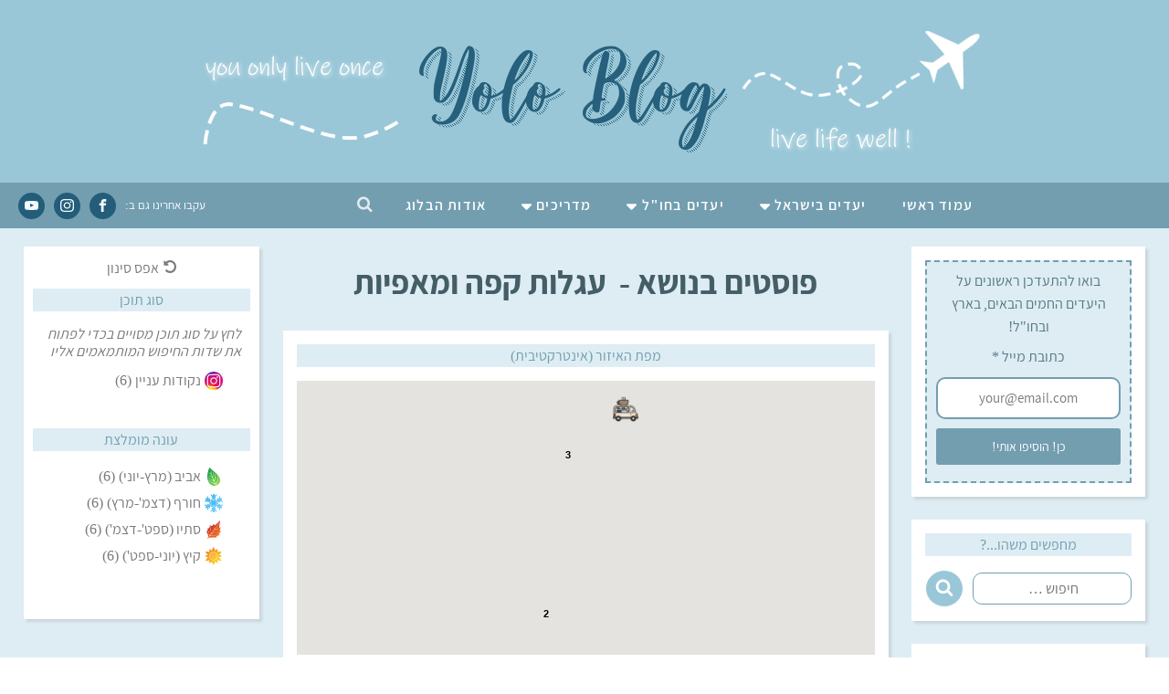

--- FILE ---
content_type: text/html; charset=UTF-8
request_url: https://www.yolo-blog.com/tag/%D7%A2%D7%92%D7%9C%D7%95%D7%AA-%D7%A7%D7%A4%D7%94-%D7%95%D7%9E%D7%90%D7%A4%D7%99%D7%95%D7%AA/
body_size: 24820
content:
<!DOCTYPE html><html lang="he_IL" style="width: 100%; box-sizing: border-box;" ><head><meta charset="UTF-8"><meta name="viewport" content="width=device-width"> <style id="critical-css">.insta-card-icon{width:2em;height:2em;margin-top:10px;margin-bottom:10px;filter:invert(1) opacity(.9)}.ct-inner-content{max-width:100%}.bookingaff-wrapper{max-width:100%}body.oxygen-body:not(.oxygen-builder-body){direction:rtl;width:100%;max-width:100%;background:transparent}.oxy-comment-form,.oxy-comment-form *{max-width:100%}html{max-width:100%;background:#fff}#new_columns-30-28{justify-content:right!important}#div_block-31-28{width:70%}#div_block-32-28{width:27.3%;margin-right:2.7%}.tag-carousel,.tag-carousel *{max-width:100%}.oxy-tag-title{margin-left:auto!important;margin-right:auto!important;max-width:70%}.oxy-post-padding{position:relative}.oxy-post-image-link{position:relative}.oxy-post.card-with-button{position:relative;padding-bottom:55px}.oxy-post.with-sketch::before{content:"";position:absolute;z-index:-1;width:100%;height:100%}#div_block-133-2{position:relative}#div_block-263-2{position:absolute;top:37%;bottom:10%;left:36%;right:3%;flex-direction:column;display:flex;text-align:center;justify-content:center;align-items:center}@media(max-width:767px){#div_block-263-2{flex-direction:column;display:flex;justify-content:space-around;position:absolute;top:35%;left:20%;bottom:5%;right:7%}}#_rich_text-219-2{line-height:1.2}#link-297-12{width:100%;height:100%;padding-bottom:0;margin-bottom:0;padding-left:0;padding-top:0;padding-right:0;margin-left:0;margin-right:0;margin-top:0;max-width:100%;max-height:100%}.post-excerpt{text-align:justify;font-style:italic;padding-bottom:10px;padding-top:10px;padding-right:15px;padding-left:15px;color:#729eb0;font-weight:600;margin-bottom:10px}.ct-span{display:inline-block;text-decoration:inherit}#div_block-160-57{margin-bottom:30px;flex-direction:column;display:flex;min-height:330px}.card-title{width:100%;text-align:center;color:#729eb0;background-color:#deedf3;margin-bottom:15px;direction:rtl}@media (max-width:991px){#new_columns-21-57>.ct-div-block{width:100%!important}}#div_block-22-57{width:70%;padding-bottom:0;padding-right:0;padding-top:0;padding-left:0}#div_block-23-57{width:27.3%;padding:0;margin-right:2.7%}@media (max-width:991px){#new_columns-21-57>.ct-div-block{width:100%!important}#new_columns-21-57>.ct-div-block{width:100%!important}}#section-2-57>.ct-section-inner-wrap{padding:0}#div_block-24-57{width:100%;flex-direction:row;display:flex;align-items:center;margin-bottom:30px;justify-content:center;text-align:center;padding-bottom:0}#gcw_mainFxIOpl6qb{min-height:100px}#div_block-343-57{flex-direction:row;display:flex;width:100%;justify-content:space-between;text-align:justify;min-height:250px}@media (max-width:479px){#div_block-343-57{flex-direction:column;display:flex}}#code_block-355-57{min-height:200px}canvas{display:inline-block;max-width:100%}#fancy_icon-181-12>svg{width:25px;height:25px}.menu-search-button a{visibility:hidden}@media (max-width:768px){.swp_social_panelSide{display:none!important}}.website-title{white-space:nowrap;font-family:'Wishper Script';font-weight:400;color:#26607c;margin-left:auto;padding-left:0;margin-right:auto;padding-bottom:1%;position:relative;z-index:8;margin-top:-10px;width:auto;font-size:7vw;text-shadow:.15vw .1vw 0 #99c7d7}@media (max-width:991px){.website-title{font-size:9.5vw;margin-top:0}}@media (max-width:767px){.website-title{font-size:9vw;margin-top:5px}}@media (max-width:479px){.website-title{font-size:9.5vw;width:100%;margin-top:0}}.swp_social_panelSide{left:5px!important;bottom:0px!important}#_posts_grid-17-2 .oxy-posts{flex-wrap:wrap;width:90%}figure.wp-block-image{position:relative}.sbi_photo{position:relative}.posts-recommendations-list{width:100%}</style> <script>var post_id = '19418';</script> <link rel='preconnect' href='//fonts.gstatic.com' crossorigin><link rel='preconnect' href='//google-analytics.com' crossorigin><link rel='preconnect' href='//connect.facebook.net' crossorigin><link rel='preconnect' href='//www.facebook.com' crossorigin><link rel='preconnect' href='//graph.facebook.com' ><link rel='preconnect' href='//maps.googleapis.com' ><link rel='preconnect' href='//maps.gstatic.com' ><link id="favicon" rel="shortcut icon" type="image/png" href="[data-uri]"> <style>@font-face{font-family:"sw-icon-font";src:url(https://www.yolo-blog.com/wp-content/plugins/social-warfare/assets/fonts/sw-icon-font.eot);src:url("https://www.yolo-blog.com/wp-content/plugins/social-warfare/assets/fonts/sw-icon-font.eot#iefix") format("embedded-opentype"),url(https://www.yolo-blog.com/wp-content/plugins/social-warfare/assets/fonts/sw-icon-font.woff) format("woff"),url(https://www.yolo-blog.com/wp-content/plugins/social-warfare/assets/fonts/sw-icon-font.ttf) format("truetype"),url("https://www.yolo-blog.com/wp-content/plugins/social-warfare/assets/fonts/sw-icon-font.svg#1445203416") format("svg");font-weight:400;font-style:normal;font-display:block}</style><title>עגלות קפה ומאפיות | YOLO Blog - יולו בלוג טיולים</title><link rel="stylesheet" href="https://www.yolo-blog.com/wp-content/cache/min/1/7b238a99c663bf48b8d0da0db9f78c34.css" data-minify="1" /><meta name="description" content="מלא מידע מעניין ושימושי על טיולים ואטרקציות שקשורים לעגלות קפה ומאפיות ביולו בלוג" /><meta name="robots" content="index, follow, max-snippet:-1, max-image-preview:large, max-video-preview:-1" /><link rel="canonical" href="https://www.yolo-blog.com/tag/עגלות-קפה-ומאפיות/" /><meta property="og:locale" content="he_IL" /><meta property="og:type" content="article" /><meta property="og:title" content="עגלות קפה ומאפיות | YOLO Blog - יולו בלוג טיולים" /><meta property="og:description" content="מלא מידע מעניין ושימושי על טיולים ואטרקציות שקשורים לעגלות קפה ומאפיות ביולו בלוג" /><meta property="og:url" content="https://www.yolo-blog.com/tag/עגלות-קפה-ומאפיות/" /><meta property="og:site_name" content="YOLO Blog - יולו בלוג טיולים" /><meta property="og:image" content="https://www.yolo-blog.com/wp-content/uploads/2020/09/background_lowres.jpg" /><meta property="og:image:width" content="1650" /><meta property="og:image:height" content="645" /><meta property="fb:app_id" content="456426358066199" /><meta name="twitter:card" content="summary_large_image" /> <script type="application/ld+json" class="yoast-schema-graph">{"@context":"https://schema.org","@graph":[{"@type":"Organization","@id":"https://www.yolo-blog.com/#organization","name":"YOLO Blog","url":"https://www.yolo-blog.com/","sameAs":["https://www.facebook.com/yolo.livelifewell/","https://www.instagram.com/y.o.l.o.blog/","https://www.youtube.com/channel/UC2kalNc6DUZ1BiS4Yxz_xrA","https://www.pinterest.com/saharkarat/"],"logo":{"@type":"ImageObject","@id":"https://www.yolo-blog.com/#logo","inLanguage":"he-IL","url":"https://www.yolo-blog.com/wp-content/uploads/2020/08/favicon-32x32-1.png","width":32,"height":32,"caption":"YOLO Blog"},"image":{"@id":"https://www.yolo-blog.com/#logo"}},{"@type":"WebSite","@id":"https://www.yolo-blog.com/#website","url":"https://www.yolo-blog.com/","name":"YOLO Blog - \u05d9\u05d5\u05dc\u05d5 \u05d1\u05dc\u05d5\u05d2 \u05d8\u05d9\u05d5\u05dc\u05d9\u05dd","description":"you only live once, live life well","publisher":{"@id":"https://www.yolo-blog.com/#organization"},"potentialAction":[{"@type":"SearchAction","target":"https://www.yolo-blog.com/?s={search_term_string}","query-input":"required name=search_term_string"}],"inLanguage":"he-IL"},{"@type":"CollectionPage","@id":"https://www.yolo-blog.com/tag/%d7%a2%d7%92%d7%9c%d7%95%d7%aa-%d7%a7%d7%a4%d7%94-%d7%95%d7%9e%d7%90%d7%a4%d7%99%d7%95%d7%aa/#webpage","url":"https://www.yolo-blog.com/tag/%d7%a2%d7%92%d7%9c%d7%95%d7%aa-%d7%a7%d7%a4%d7%94-%d7%95%d7%9e%d7%90%d7%a4%d7%99%d7%95%d7%aa/","name":"\u05e2\u05d2\u05dc\u05d5\u05ea \u05e7\u05e4\u05d4 \u05d5\u05de\u05d0\u05e4\u05d9\u05d5\u05ea | YOLO Blog - \u05d9\u05d5\u05dc\u05d5 \u05d1\u05dc\u05d5\u05d2 \u05d8\u05d9\u05d5\u05dc\u05d9\u05dd","isPartOf":{"@id":"https://www.yolo-blog.com/#website"},"description":"\u05de\u05dc\u05d0 \u05de\u05d9\u05d3\u05e2 \u05de\u05e2\u05e0\u05d9\u05d9\u05df \u05d5\u05e9\u05d9\u05de\u05d5\u05e9\u05d9 \u05e2\u05dc \u05d8\u05d9\u05d5\u05dc\u05d9\u05dd \u05d5\u05d0\u05d8\u05e8\u05e7\u05e6\u05d9\u05d5\u05ea \u05e9\u05e7\u05e9\u05d5\u05e8\u05d9\u05dd \u05dc\u05e2\u05d2\u05dc\u05d5\u05ea \u05e7\u05e4\u05d4 \u05d5\u05de\u05d0\u05e4\u05d9\u05d5\u05ea \u05d1\u05d9\u05d5\u05dc\u05d5 \u05d1\u05dc\u05d5\u05d2","breadcrumb":{"@id":"https://www.yolo-blog.com/tag/%d7%a2%d7%92%d7%9c%d7%95%d7%aa-%d7%a7%d7%a4%d7%94-%d7%95%d7%9e%d7%90%d7%a4%d7%99%d7%95%d7%aa/#breadcrumb"},"inLanguage":"he-IL","potentialAction":[{"@type":"ReadAction","target":["https://www.yolo-blog.com/tag/%d7%a2%d7%92%d7%9c%d7%95%d7%aa-%d7%a7%d7%a4%d7%94-%d7%95%d7%9e%d7%90%d7%a4%d7%99%d7%95%d7%aa/"]}]},{"@type":"BreadcrumbList","@id":"https://www.yolo-blog.com/tag/%d7%a2%d7%92%d7%9c%d7%95%d7%aa-%d7%a7%d7%a4%d7%94-%d7%95%d7%9e%d7%90%d7%a4%d7%99%d7%95%d7%aa/#breadcrumb","itemListElement":[{"@type":"ListItem","position":1,"item":{"@type":"WebPage","@id":"https://www.yolo-blog.com/tag/%d7%a2%d7%92%d7%9c%d7%95%d7%aa-%d7%a7%d7%a4%d7%94-%d7%95%d7%9e%d7%90%d7%a4%d7%99%d7%95%d7%aa/","url":"https://www.yolo-blog.com/tag/%d7%a2%d7%92%d7%9c%d7%95%d7%aa-%d7%a7%d7%a4%d7%94-%d7%95%d7%9e%d7%90%d7%a4%d7%99%d7%95%d7%aa/","name":"\u05e2\u05d2\u05dc\u05d5\u05ea \u05e7\u05e4\u05d4 \u05d5\u05de\u05d0\u05e4\u05d9\u05d5\u05ea"}}]}]}</script>  <script id="minimal-analytics">window.minimalAnalytics = {
  trackingId: 'G-0MNZ5C5HSZ',
  autoTrack: true, // <-- init tracking
};
	  !function(e,t){if("object"==typeof exports&&"object"==typeof module)module.exports=t();else if("function"==typeof define&&define.amd)define([],t);else{var n=t();for(var o in n)("object"==typeof exports?exports:e)[o]=n[o]}}(this,(()=>(()=>{"use strict";var e={508:(e,t,n)=>{function o(e,t=300,n=0){return(...o)=>(clearTimeout(n),n=setTimeout(e,t,...o))}function i(e=16){return e=e>16?16:e,`${Math.floor(1e16*Math.random())}`.padStart(e,"0").substring(-1,e)}function s(e,t=16){let n=0;for(let t=0;t<e.length;t++)n=(n<<5)-n+e.charCodeAt(t),n&=n;return n=Math.abs(n),`${n}`.padStart(t,"0").substring(-1,t)}function r(){const e=document.body,t=window.pageYOffset||e.scrollTop,{scrollHeight:n,offsetHeight:o,clientHeight:i}=document.documentElement,s=Math.max(e.scrollHeight,n,e.offsetHeight,o,e.clientHeight,i)-window.innerHeight;return Math.floor(100*Math.abs(t/s))}function a(e,t){let n=e;for(;n&&(!(null==n?void 0:n.matches)||!(null==n?void 0:n.matches(t)));)n=null==n?void 0:n.parentNode;return n}function c(e){let t,n,o=!1;try{({hostname:t,pathname:n}=e&&new URL(e)||{})}catch(e){}return t&&(o=t!==window.location.host),{t:o,hostname:t,pathname:n}}n.r(t),n.d(t,{o:()=>u,i:()=>d,u:()=>o,l:()=>m,m:()=>f,g:()=>p,v:()=>s,p:()=>i,h:()=>r,_:()=>g,$:()=>v,S:()=>c,j:()=>a,I:()=>l});const u="clientId",l="sessionId",d="sessionCount";function f(){const{hostname:e,origin:t,pathname:n,search:o}=document.location,i=document.title;return{location:t+n+o,hostname:e,pathname:n,referrer:document.referrer,title:i}}function m(e=u){const t=i(),n=localStorage.getItem(e);return n||(localStorage.setItem(e,t),t)}function g(e=l){const t=i(),n=sessionStorage.getItem(e);return n||(sessionStorage.setItem(e,t),t)}function v(e){const t=localStorage.getItem(u)?void 0:"1",n=sessionStorage.getItem(l)?void 0:"1";let o=sessionStorage.getItem(d)||"1";return e&&(o=function(e=d){let t="1";const n=sessionStorage.getItem(e);return n&&(t=""+(+n+1)),sessionStorage.setItem(e,t),t}()),{firstVisit:t,sessionStart:n,sessionCount:o}}function p(e){return Array.isArray(e)?e.map((e=>e.map((e=>null==e?void 0:e.toString())))):Object.keys(e).map((t=>[t,`${e[t]}`]))}},209:(e,t)=>{Object.defineProperty(t,"M",{value:!0}),t.files=t.k=void 0;t.k={protocolVersion:"v",trackingId:"tid",pageId:"_p",language:"ul",clientId:"cid",firstVisit:"_fv",hitCount:"_s",sessionId:"sid",sessionCount:"sct",sessionEngagement:"seg",sessionStart:"_ss",debug:"_dbg",referrer:"dr",location:"dl",title:"dt",eventName:"en",eventParam:"ep",eventParamNumber:"epn",screenResolution:"sr",enagementTime:"_et"};t.files=["pdf|xlsx?|docx?|txt|rtf|csv|exe|key|pp(s|t|tx)|7z|pkg|rar|gz|zip|avi","mov|mp4|mpe?g|wmv|midi?|mp3|wav|wma"]}},t={};function n(o){var i=t[o];if(void 0!==i)return i.exports;var s=t[o]={exports:{}};return e[o](s,s.exports,n),s.exports}n.d=(e,t)=>{for(var o in t)n.D(t,o)&&!n.D(e,o)&&Object.defineProperty(e,o,{O:!0,get:t[o]})},n.D=(e,t)=>Object.prototype.hasOwnProperty.call(e,t),n.r=e=>{"undefined"!=typeof Symbol&&Symbol.toStringTag&&Object.defineProperty(e,Symbol.toStringTag,{value:"Module"}),Object.defineProperty(e,"M",{value:!0})};var o={};return(()=>{var e=o;Object.defineProperty(e,"M",{value:!0}),e.track=void 0;const t=n(508),i=n(209),s="undefined"!=typeof window,r=s&&window.minimalAnalytics?.defineGlobal,a=s&&window.minimalAnalytics?.autoTrack,c=["q","s","search","query","keyword"];let u,l,d,f=[[Date.now()]],m=!1;const g="page_view",v="scroll",p="click",w="view_search_results",h="user_engagement",y="file_download";function b(e,{type:n,event:o,debug:s}){const{location:r,referrer:a,title:u}=(0,t.m)(),{firstVisit:l,sessionStart:d,sessionCount:f}=(0,t.$)(!m),g=self.screen||{};let v=[[i.k.protocolVersion,"2"],[i.k.trackingId,e],[i.k.pageId,(0,t.p)()],[i.k.language,(navigator.language||"").toLowerCase()],[i.k.clientId,(0,t.l)()],[i.k.firstVisit,l],[i.k.hitCount,"1"],[i.k.sessionId,(0,t._)()],[i.k.sessionCount,f],[i.k.sessionEngagement,"1"],[i.k.sessionStart,d],[i.k.debug,s?"1":""],[i.k.referrer,a],[i.k.location,r],[i.k.title,u],[i.k.screenResolution,`${g.width}x${g.height}`]];return v=v.concat(function({type:e="",event:n}){const o=document.location.search,s=new URLSearchParams(o),r=c.some((e=>new RegExp(`[?|&]${e}=`,"g").test(o)))?w:e,a=c.find((e=>s.get(e)));let u=[[i.k.eventName,r],[`${i.k.eventParam}.search_term`,a||""]];return n&&(u=u.concat((0,t.g)(n))),u}({type:n,event:o})),v=v.filter((([,e])=>e)),new URLSearchParams(v)}function _(){return f.reduce(((e,[t,n=Date.now()])=>e+(n-t)),0).toString()}function $(e,n){const o=(0,t.j)(n.target,"a, button, input[type=submit], input[type=button]"),s=o?.tagName?.toLowerCase(),r="a"===s?"link":s,a=o?.getAttribute("href")||void 0,c=o?.getAttribute("download")||void 0||a,{t:u,hostname:l,pathname:d}=(0,t.S)(c),f="link"===r&&!u,[m]=c?.match(new RegExp(i.files.join("|"),"g"))||[],g=m?y:p,v=`${i.k.eventParam}.${r}`;if(!o||f&&!m)return;let w=[[`${v}_id`,o.id],[`${v}_classes`,o.className],[`${v}_name`,o?.getAttribute("name")?.trim()],[`${v}_text`,o.textContent?.trim()],[`${v}_value`,o?.getAttribute("value")?.trim()],[`${v}_url`,a],[`${v}_domain`,l],[`${i.k.eventParam}.outbound`,`${u}`],[i.k.enagementTime,_()]];m&&(w=w.concat([[`${i.k.eventParam}.file_name`,d||c],[`${i.k.eventParam}.file_extension`,m]])),D(e,{type:g,event:w})}function S(){const e=f.length-1,[,t]=f[e];t||f[e].push(Date.now())}function x(){const e=f.length-1,[,t]=f[e];t&&f.push([Date.now()])}function j(){const e=f.length-1,[,t]=f[e],n=["hidden","visible"].indexOf(document.visibilityState),o=Boolean(n);-1!==n&&(o?t&&f.push([Date.now()]):!t&&f[e].push(Date.now()))}const I=(0,t.u)((e=>{if((0,t.h)()<90)return;const n=[[`${i.k.eventParamNumber}.percent_scrolled`,90]];D(e,{type:v,event:n}),document.removeEventListener("scroll",l)}));function M(e){const t=[[i.k.enagementTime,_()]];D(e,{type:h,event:t})}function k(e){m||(u=$.bind(null,e),l=I.bind(null,e),d=M.bind(null,e),document.addEventListener("visibilitychange",j),document.addEventListener("scroll",l),document.addEventListener("click",u),window.addEventListener("blur",S),window.addEventListener("focus",x),window.addEventListener("beforeunload",d))}function D(...e){const[t,{type:n,event:o,debug:i}]=function(e){const t=window.minimalAnalytics?.trackingId,n="string"==typeof e[0]?e[0]:t,o="object"==typeof e[0]?e[0]:e[1]||{};return[n,{type:g,...o}]}(e);if(!t)return void console.error("GA4: Tracking ID is missing or undefined");const s=b(t,{type:n,event:o,debug:i}),r=window.minimalAnalytics?.analyticsEndpoint||"https://www.google-analytics.com/g/collect";navigator.sendBeacon(`${r}?${s}`),k(t),m=!0}e.track=D,r&&(window.track=D),a&&D()})(),o})()));</script> <link rel='stylesheet' id='fonts-css' href='https://www.yolo-blog.com/wp-content/fonts/fonts.css' type='text/css' media='all' /><style id='rocket-lazyload-inline-css' type='text/css'>.rll-youtube-player{position:relative;padding-bottom:56.23%;height:0;overflow:hidden;max-width:100%}.rll-youtube-player iframe{position:absolute;top:0;left:0;width:100%;height:100%;z-index:100;background:0 0}.rll-youtube-player img{bottom:0;display:block;left:0;margin:auto;max-width:100%;width:100%;position:absolute;right:0;top:0;border:none;height:auto;cursor:pointer;-webkit-transition:.4s all;-moz-transition:.4s all;transition:.4s all}.rll-youtube-player img:hover{-webkit-filter:brightness(75%)}.rll-youtube-player .play{height:72px;width:72px;left:50%;top:50%;margin-left:-36px;margin-top:-36px;position:absolute;background:url(https://www.yolo-blog.com/wp-content/plugins/wp-rocket/assets/img/youtube.png) no-repeat;cursor:pointer}</style>     <script type='text/javascript'>/* <![CDATA[ */ var ajax_object = {"ajax_url":"https:\/\/www.yolo-blog.com\/wp-admin\/admin-ajax.php"}; /* ]]> */</script>  <style type="text/css">#sb_instagram .sbi_photo img{width:100%!important;height:100%!important;object-fit:cover!important;position:absolute!important}#sb_instagram #sbi_images{display:table}.sbi_photo_wrap *{image-rendering:-webkit-optimize-contrast}.sbi_photo{position:relative}#sb_instagram .sbi_item .sbi_photo_wrap .sbi_photo:after{content:'';position:absolute;top:0;left:0;bottom:0;right:0;box-shadow:inset 0 0 50px rgb(0,0,0,.6);transition:opacity .2s ease-in;opacity:1}#sb_instagram .sbi_item .sbi_photo_wrap:hover .sbi_photo:after{opacity:0}</style><link rel="preload" as="font" href="https://www.yolo-blog.com/wp-content/plugins/social-warfare/assets/fonts/sw-icon-font.woff" crossorigin><link rel="preload" as="font" href="https://www.yolo-blog.com/wp-content/fonts/Wishper-Script-alphaonly.woff2" crossorigin><link rel="preload" as="font" href="https://www.yolo-blog.com/wp-content/fonts/InkFree-minimal.woff2" crossorigin><link rel="preload" as="font" href="https://www.yolo-blog.com/wp-content/fonts/yolo-icons.woff2" crossorigin><link rel="icon" href="https://www.yolo-blog.com/wp-content/uploads/2020/08/favicon.ico" sizes="32x32" /><link rel="icon" href="https://www.yolo-blog.com/wp-content/uploads/2020/08/favicon.ico" sizes="192x192" /><link rel="apple-touch-icon" href="https://www.yolo-blog.com/wp-content/uploads/2020/08/favicon.ico" /><meta name="msapplication-TileImage" content="https://www.yolo-blog.com/wp-content/uploads/2020/08/favicon.ico" />   <noscript><style id="rocket-lazyload-nojs-css">.rll-youtube-player,[data-lazy-src]{display:none!important}</style></noscript></head><body class="rtl archive tag tag-1472 wp-embed-responsive oxygen-body" ><section id="section-25-12" class=" ct-section" ><div class="ct-section-inner-wrap"><a id="link-297-12" class="ct-link" href="/" target="_self" ><div id="div_block-175-12" class="ct-div-block" ><div id="div_block-12-12" class="ct-div-block" ><img id="image-146-12" alt="Title Left Line" src="https://www.yolo-blog.com/wp-content/uploads/2020/09/title-left-line-400x96.png" class="ct-image skip-lazy" srcset="" sizes="(max-width: 400px) 100vw, 400px" /><div id="text_block-183-12" class="ct-text-block website-title" >Yolo Blog</div><img id="image-147-12" alt="Title Right Line" src="https://www.yolo-blog.com/wp-content/uploads/2020/09/title-right-line-400x127.png" class="ct-image skip-lazy" srcset="" sizes="(max-width: 400px) 100vw, 400px" /></div><div id="text_block-163-12" class="ct-text-block website-subtitle" >you only live once<br></div><div id="text_block-13-12" class="ct-text-block website-subtitle" >live life well !<br></div></div></a></div></section><header id="_header-73-12" class="oxy-header-wrapper oxy-sticky-header oxy-overlay-header oxy-header" ><div id="_header_row-74-12" class="oxy-header-row" ><div class="oxy-header-container"><div id="_header_left-75-12" class="oxy-header-left" ><div id="fancy_icon-249-12" class="ct-fancy-icon navigation-menu-toggle" ><svg id="svg-fancy_icon-249-12"><use xlink:href="#FontAwesomeicon-bars"></use></svg></div><div id="fancy_icon-181-12" class="ct-fancy-icon facetwp-flyout-open" ><svg id="svg-fancy_icon-181-12"><use xlink:href="#FontAwesomeicon-filter"></use></svg></div></div><div id="_header_center-76-12" class="oxy-header-center" ><div id="code_block-248-12" class="ct-code-block" ><div id="main-menu-container" class="navigation-menu-container"><div class="navigation-menu-close-button">X</div><ul id="main-menu" class="navigation-menu"><li id="menu-item-13836" class="menu-item menu-item-type-post_type menu-item-object-page menu-item-home menu-item-13836"><a href="https://www.yolo-blog.com/">עמוד ראשי</a></li><li id="menu-item-126" class="menu-israel menu-item menu-item-type-custom menu-item-object-custom menu-item-has-children menu-item-126"><a href="#">יעדים בישראל</a><ul class="sub-menu"><li id="menu-item-16292" class="icon-menu-item pin-menu-item menu-item menu-item-type-taxonomy menu-item-object-category menu-item-16292"><a href="https://www.yolo-blog.com/israel/north/golan-heights/">רמת הגולן</a></li><li id="menu-item-16290" class="icon-menu-item pin-menu-item menu-item menu-item-type-taxonomy menu-item-object-category menu-item-16290"><a href="https://www.yolo-blog.com/israel/north/galilee/">הגליל</a></li><li id="menu-item-16289" class="icon-menu-item pin-menu-item menu-item menu-item-type-taxonomy menu-item-object-category menu-item-16289"><a href="https://www.yolo-blog.com/israel/north/gilboa-and-valleys/">הגלבוע והעמקים</a></li><li id="menu-item-16291" class="icon-menu-item pin-menu-item menu-item menu-item-type-taxonomy menu-item-object-category menu-item-16291"><a href="https://www.yolo-blog.com/israel/north/carmel-ramot-menashe/">הכרמל ורמות מנשה</a></li><li id="menu-item-16287" class="icon-menu-item pin-menu-item menu-item menu-item-type-taxonomy menu-item-object-category menu-item-16287"><a href="https://www.yolo-blog.com/israel/center/hasharon-and-gush-dan/">השרון וגוש דן</a></li><li id="menu-item-16288" class="icon-menu-item pin-menu-item menu-item menu-item-type-taxonomy menu-item-object-category menu-item-16288"><a href="https://www.yolo-blog.com/israel/center/jerusalem-and-foothills/">ירושלים והשפלה</a></li><li id="menu-item-16285" class="icon-menu-item pin-menu-item menu-item menu-item-type-taxonomy menu-item-object-category menu-item-16285"><a href="https://www.yolo-blog.com/israel/south/dead-sea-judean-desert/">ים המלח ומדבר יהודה</a></li><li id="menu-item-16286" class="icon-menu-item pin-menu-item menu-item menu-item-type-taxonomy menu-item-object-category menu-item-16286"><a href="https://www.yolo-blog.com/israel/south/negev/">הנגב</a></li><li id="menu-item-16284" class="icon-menu-item pin-menu-item menu-item menu-item-type-taxonomy menu-item-object-category menu-item-16284"><a href="https://www.yolo-blog.com/israel/south/eilat/">אילת והערבה</a></li></ul></li><li id="menu-item-130" class="double-column-sub-menu menu-world menu-item menu-item-type-custom menu-item-object-custom menu-item-has-children menu-item-130"><a href="#">יעדים בחו"ל</a><ul class="sub-menu"><li id="menu-item-162" class="icon-menu-item pin-menu-item menu-item menu-item-type-taxonomy menu-item-object-category menu-item-162"><a href="https://www.yolo-blog.com/destinations/austria/">אוסטריה</a></li><li id="menu-item-163" class="icon-menu-item pin-menu-item menu-item menu-item-type-taxonomy menu-item-object-category menu-item-163"><a href="https://www.yolo-blog.com/destinations/italy/">איטליה</a></li><li id="menu-item-164" class="icon-menu-item pin-menu-item menu-item menu-item-type-taxonomy menu-item-object-category menu-item-164"><a href="https://www.yolo-blog.com/destinations/guatemala/">גואטמלה</a></li><li id="menu-item-165" class="icon-menu-item pin-menu-item menu-item menu-item-type-taxonomy menu-item-object-category menu-item-165"><a href="https://www.yolo-blog.com/destinations/germany/">גרמניה</a></li><li id="menu-item-18073" class="icon-menu-item pin-menu-item menu-item menu-item-type-taxonomy menu-item-object-category menu-item-18073"><a href="https://www.yolo-blog.com/destinations/dubai/">דובאי</a></li><li id="menu-item-166" class="icon-menu-item pin-menu-item menu-item menu-item-type-taxonomy menu-item-object-category menu-item-166"><a href="https://www.yolo-blog.com/destinations/hungary/">הונגריה</a></li><li id="menu-item-167" class="icon-menu-item pin-menu-item menu-item menu-item-type-taxonomy menu-item-object-category menu-item-167"><a href="https://www.yolo-blog.com/destinations/vietnam/">ויאטנם</a></li><li id="menu-item-168" class="icon-menu-item pin-menu-item menu-item menu-item-type-taxonomy menu-item-object-category menu-item-168"><a href="https://www.yolo-blog.com/destinations/greece/">יוון</a></li><li id="menu-item-169" class="icon-menu-item pin-menu-item menu-item menu-item-type-taxonomy menu-item-object-category menu-item-169"><a href="https://www.yolo-blog.com/destinations/jordan/">ירדן</a></li><li id="menu-item-170" class="icon-menu-item pin-menu-item menu-item menu-item-type-taxonomy menu-item-object-category menu-item-170"><a href="https://www.yolo-blog.com/destinations/mauritius/">מאוריציוס</a></li><li id="menu-item-171" class="icon-menu-item pin-menu-item menu-item menu-item-type-taxonomy menu-item-object-category menu-item-171"><a href="https://www.yolo-blog.com/destinations/malta/">מלטה</a></li><li id="menu-item-172" class="icon-menu-item pin-menu-item menu-item menu-item-type-taxonomy menu-item-object-category menu-item-172"><a href="https://www.yolo-blog.com/destinations/mexico/">מקסיקו</a></li><li id="menu-item-16481" class="icon-menu-item pin-menu-item menu-item menu-item-type-taxonomy menu-item-object-category menu-item-16481"><a href="https://www.yolo-blog.com/destinations/seychelles/">סיישל</a></li><li id="menu-item-19543" class="icon-menu-item pin-menu-item menu-item menu-item-type-taxonomy menu-item-object-category menu-item-19543"><a href="https://www.yolo-blog.com/destinations/slovenia/">סלובניה</a></li><li id="menu-item-173" class="icon-menu-item pin-menu-item menu-item menu-item-type-taxonomy menu-item-object-category menu-item-173"><a href="https://www.yolo-blog.com/destinations/spain/">ספרד</a></li><li id="menu-item-174" class="icon-menu-item pin-menu-item menu-item menu-item-type-taxonomy menu-item-object-category menu-item-174"><a href="https://www.yolo-blog.com/destinations/poland/">פולין</a></li><li id="menu-item-175" class="icon-menu-item pin-menu-item menu-item menu-item-type-taxonomy menu-item-object-category menu-item-175"><a href="https://www.yolo-blog.com/destinations/france/">צרפת</a></li><li id="menu-item-20034" class="menu-item menu-item-type-taxonomy menu-item-object-category menu-item-20034"><a href="https://www.yolo-blog.com/destinations/cyprus/">קפריסין</a></li><li id="menu-item-176" class="icon-menu-item pin-menu-item menu-item menu-item-type-taxonomy menu-item-object-category menu-item-176"><a href="https://www.yolo-blog.com/destinations/romania/">רומניה</a></li><li id="menu-item-177" class="icon-menu-item pin-menu-item menu-item menu-item-type-taxonomy menu-item-object-category menu-item-177"><a href="https://www.yolo-blog.com/destinations/thailand/">תאילנד</a></li></ul></li><li id="menu-item-13442" class="menu-guides menu-item menu-item-type-custom menu-item-object-custom menu-item-has-children menu-item-13442"><a href="#">מדריכים</a><ul class="sub-menu"><li id="menu-item-17023" class="icon-menu-item coffee-menu-item menu-item menu-item-type-post_type menu-item-object-page menu-item-17023"><a href="https://www.yolo-blog.com/coffee-bag-diy/">פק"ל קפה - עשה זאת בעצמך</a></li><li id="menu-item-13447" class="icon-menu-item car-menu-item menu-item menu-item-type-post_type menu-item-object-page menu-item-13447"><a href="https://www.yolo-blog.com/car-rental-guide/">השכרת רכב בחו"ל</a></li><li id="menu-item-13446" class="icon-menu-item bed-menu-item menu-item menu-item-type-post_type menu-item-object-page menu-item-13446"><a href="https://www.yolo-blog.com/accomodation-guide/">לינה בחו"ל</a></li><li id="menu-item-13444" class="icon-menu-item calendar-check-menu-item menu-item menu-item-type-post_type menu-item-object-page menu-item-13444"><a href="https://www.yolo-blog.com/getyourguide/">אטרקציות וסיורים</a></li></ul></li><li id="menu-item-13443" class="menu-item menu-item-type-post_type menu-item-object-page menu-item-13443"><a href="https://www.yolo-blog.com/about/">אודות הבלוג</a></li><li id="menu-item-16979" class="menu-search-button hidden menu-item menu-item-type-custom menu-item-object-custom menu-item-16979"><a href="#">חיפוש</a></li></ul></div></div></div><div id="_header_right-77-12" class="oxy-header-right" ><div id="div_block-176-12" class="ct-div-block" ><div id="text_block-177-12" class="ct-text-block" ><div style="text-align: center;">עקבו אחרינו גם ב:</div></div><div id="_social_icons-45-12" class="oxy-social-icons" ><a href='https://www.facebook.com/yolo.livelifewell/' target='_blank' class='oxy-social-icons-facebook'><svg><use xlink:href='#oxy-social-icons-icon-facebook'></use></svg></a><a href='https://www.instagram.com/y.o.l.o.blog' target='_blank' class='oxy-social-icons-instagram'><svg><use xlink:href='#oxy-social-icons-icon-instagram'></use></svg></a><a href='https://www.youtube.com/channel/UC2kalNc6DUZ1BiS4Yxz_xrA' target='_blank' class='oxy-social-icons-youtube'><svg><use xlink:href='#oxy-social-icons-icon-youtube'></use></svg></a></div></div></div></div></div></header> <section id="section-52-12" class=" ct-section" ><div class="ct-section-inner-wrap"><div id="new_columns-2-33" class="ct-new-columns" ><div id="div_block-3-33" class="ct-div-block" ><div id="div_block-32-33" class="ct-div-block" ><div id="mail-optin-widget" class="ct-div-block card mail-optin-sidebar-widget sidebar-widget" ><div id="code_block-143-33" class="ct-code-block highlighted-widget-inner-frame mail-optin-shortcode" ><div id="mc_embed_signup"><form action="https://gmail.us2.list-manage.com/subscribe/post?u=545f03e1bd6dfcb8a92edf441&amp;id=ba97b81fdd&amp;f_id=00d046e0f0" method="post" id="mc-embedded-subscribe-form" name="mc-embedded-subscribe-form" class="validate" target="_blank"><div id="mc_embed_signup_scroll"><p class="mail-optin-label">בואו להתעדכן ראשונים על היעדים החמים הבאים, בארץ ובחו"ל!</p><div class="mc-field-group"> <label for="mce-EMAIL">כתובת מייל <span class="asterisk">*</span></label> <input type="email" placeholder="your@email.com" value="" name="EMAIL" class="mail-optin-textbox" id="mce-EMAIL" required></div><div id="mce-responses" class="clear foot"><div class="response" id="mce-error-response" style="display:none"></div><div class="response" id="mce-success-response" style="display:none"></div></div><div style="width: 0px; height: 0px; display: none;" aria-hidden="true"><input type="text" name="b_545f03e1bd6dfcb8a92edf441_ba97b81fdd" tabindex="-1" value=""></div><div class="optionalParent"><div class="clear foot"> <input type="submit" value="כן! הוסיפו אותי!" name="subscribe" id="mc-embedded-subscribe" class="mail-optin-button"></div></div></div></form></div></div></div><div id="div_block-20-33" class="ct-div-block card sidebar-widget" ><div id="text_block-12-33" class="ct-text-block card-title" >מחפשים משהו...?</div><div id="div_block-35-33" class="ct-div-block" ><div id="_search_form-17-33" class="oxy-search-form main-search-form" ><form role="search" method="get" class="search-form" action="https://www.yolo-blog.com/"> <label> <span class="screen-reader-text">חיפוש:</span> <input type="search" class="search-field" placeholder="חיפוש &hellip;" value="" name="s" data-swplive="true" data-swpengine="default" data-swpconfig="default" /> </label> <input type="submit" class="search-submit" value="חיפוש" /></form></div><div id="fancy_icon-33-33" class="ct-fancy-icon search-icon" ><svg id="svg-fancy_icon-33-33"><use xlink:href="#FontAwesomeicon-search"></use></svg></div></div></div><div id="div_block-27-33" class="ct-div-block card sidebar-widget" ><div id="text_block-28-33" class="ct-text-block card-title" >עקבו אחרי גם באינסטגרם</div><a id="link-31-33" class="ct-link" href="https://www.instagram.com/y.o.l.o.blog/" target="_blank" ><img id="image-142-33" alt="תמונות מפרופיל האינסטגרם" src="https://www.yolo-blog.com/wp-content/uploads/2020/08/Yolo-blog-instagram-480x402-1-350x350.png" class="ct-image skip-lazy" srcset="https://www.yolo-blog.com/wp-content/uploads/2020/08/Yolo-blog-instagram-480x402-1-350x350.png 350w, https://www.yolo-blog.com/wp-content/uploads/2020/08/Yolo-blog-instagram-480x402-1-250x250.png 250w" sizes="(max-width: 350px) 100vw, 350px" /></a></div><div id="div_block-52-33" class="ct-div-block card sticky-widget recommendations-widget" ><div id="text_block-53-33" class="ct-text-block card-title" >חם היום ביולו בלוג!<br></div><div id="post_recommendations_widget" class="ct-div-block" ></div></div></div></div><div id="div_block-4-33" class="ct-div-block" ><section id="section-2-57" class=" ct-section" ><div class="ct-section-inner-wrap"><div id="new_columns-21-57" class="ct-new-columns" ><div id="div_block-22-57" class="ct-div-block" ><!--fwp-loop--> <!--fwp-loop--><div id="div_block-24-57" class="ct-div-block " ><h1 id="headline-108-57" class="ct-headline archive-title">פוסטים בנושא -&nbsp;<span id="span-128-57" class="ct-span" ></span><!--fwp-loop--> עגלות קפה ומאפיות<br></h1></div><div id="div_block-160-57" class="ct-div-block card" ><div id="text_block-190-57" class="ct-text-block" ><span id="span-192-57" class="ct-span" ></span><!--fwp-loop--></div><div id="div_block-215-57" class="ct-div-block" ><div id="shortcode-162-57" class="ct-shortcode" ><div class="facetwp-facet facetwp-facet-archive_map facetwp-type-map" data-name="archive_map" data-type="map"></div></div></div></div><div id="_posts_grid-13-57" class='oxy-easy-posts oxy-posts-grid facetwp-template' ><div class='oxy-posts'> <!--fwp-loop--><div class='oxy-post card card-with-button'><div class='hike-ribbon-shadow'></div><div class='hike-ribbon-front'> <svg class='insta-card-icon'><use xlink:href="#oxy-social-icons-icon-instagram"></use></svg></div> <a class='oxy-post-link-wrapper' href='https://www.yolo-blog.com/insta_poi/handler/'><div class='oxy-post-image-fixed-ratio-wrapper'> <img class='oxy-post-image-fixed-ratio' alt='מאפיית הנדלר' src="data:image/svg+xml,%3Csvg%20xmlns='http://www.w3.org/2000/svg'%20viewBox='0%200%200%200'%3E%3C/svg%3E" data-lazy-src="https://www.yolo-blog.com/wp-content/uploads/2023/05/handler-450x450.jpg"><noscript><img class='oxy-post-image-fixed-ratio' alt='מאפיית הנדלר' src="https://www.yolo-blog.com/wp-content/uploads/2023/05/handler-450x450.jpg"></noscript> </img></div><p class='oxy-post-title'>מאפיית הנדלר</p> </a><div class='oxy-post-meta'><div class='oxy-post-categories'> [<a href="https://www.yolo-blog.com/israel/north/carmel-ramot-menashe/" rel="category tag">כרמל ורמות מנשה</a>, <a href="https://www.yolo-blog.com/israel/north/" rel="category tag">צפון הארץ</a>, <a href="https://www.yolo-blog.com/tag/%d7%a2%d7%92%d7%9c%d7%95%d7%aa-%d7%a7%d7%a4%d7%94-%d7%95%d7%9e%d7%90%d7%a4%d7%99%d7%95%d7%aa/" rel="tag">עגלות קפה ומאפיות</a>]</div><div class='meta-seperator'></div></div><div class='oxy-post-content'></div> <a href='https://www.yolo-blog.com/insta_poi/handler/' class='oxy-read-more'>להמשך קריאה</a></div><div class='oxy-post card card-with-button'><div class='hike-ribbon-shadow'></div><div class='hike-ribbon-front'> <svg class='insta-card-icon'><use xlink:href="#oxy-social-icons-icon-instagram"></use></svg></div> <a class='oxy-post-link-wrapper' href='https://www.yolo-blog.com/insta_poi/liby-patisserie/'><div class='oxy-post-image-fixed-ratio-wrapper'> <img class='oxy-post-image-fixed-ratio' alt='ליבי פטיסרי' src="data:image/svg+xml,%3Csvg%20xmlns='http://www.w3.org/2000/svg'%20viewBox='0%200%200%200'%3E%3C/svg%3E" data-lazy-src="https://www.yolo-blog.com/wp-content/uploads/2023/05/libypatisserie-450x450.jpg"><noscript><img class='oxy-post-image-fixed-ratio' alt='ליבי פטיסרי' src="https://www.yolo-blog.com/wp-content/uploads/2023/05/libypatisserie-450x450.jpg"></noscript> </img></div><p class='oxy-post-title'>ליבי פטיסרי</p> </a><div class='oxy-post-meta'><div class='oxy-post-categories'> [<a href="https://www.yolo-blog.com/israel/north/gilboa-and-valleys/" rel="category tag">הגלבוע והעמקים</a>, <a href="https://www.yolo-blog.com/israel/north/" rel="category tag">צפון הארץ</a>, <a href="https://www.yolo-blog.com/tag/%d7%a2%d7%92%d7%9c%d7%95%d7%aa-%d7%a7%d7%a4%d7%94-%d7%95%d7%9e%d7%90%d7%a4%d7%99%d7%95%d7%aa/" rel="tag">עגלות קפה ומאפיות</a>]</div><div class='meta-seperator'></div></div><div class='oxy-post-content'></div> <a href='https://www.yolo-blog.com/insta_poi/liby-patisserie/' class='oxy-read-more'>להמשך קריאה</a></div><div class='oxy-post card card-with-button'><div class='hike-ribbon-shadow'></div><div class='hike-ribbon-front'> <svg class='insta-card-icon'><use xlink:href="#oxy-social-icons-icon-instagram"></use></svg></div> <a class='oxy-post-link-wrapper' href='https://www.yolo-blog.com/insta_poi/%d7%a2%d7%92%d7%9c%d7%aa-%d7%a7%d7%a4%d7%94-%d7%a7%d7%a4%d7%94-%d7%a2%d7%9d-%d7%91%d7%92%d7%91%d7%a2%d7%aa-%d7%97%d7%9f/'><div class='oxy-post-image-fixed-ratio-wrapper'> <img class='oxy-post-image-fixed-ratio' alt='עגלת קפה "קפה עם" בגבעת ח"ן' src="data:image/svg+xml,%3Csvg%20xmlns='http://www.w3.org/2000/svg'%20viewBox='0%200%200%200'%3E%3C/svg%3E" data-lazy-src="https://www.yolo-blog.com/wp-content/uploads/2022/10/cafe-am-450x450.jpg"><noscript><img class='oxy-post-image-fixed-ratio' alt='עגלת קפה "קפה עם" בגבעת ח"ן' src="https://www.yolo-blog.com/wp-content/uploads/2022/10/cafe-am-450x450.jpg"></noscript> </img></div><p class='oxy-post-title'>עגלת קפה "קפה עם" בגבעת ח"ן</p> </a><div class='oxy-post-meta'><div class='oxy-post-categories'> [<a href="https://www.yolo-blog.com/israel/center/hasharon-and-gush-dan/" rel="category tag">השרון וגוש דן</a>, <a href="https://www.yolo-blog.com/israel/center/" rel="category tag">מרכז הארץ</a>, <a href="https://www.yolo-blog.com/tag/%d7%a2%d7%92%d7%9c%d7%95%d7%aa-%d7%a7%d7%a4%d7%94-%d7%95%d7%9e%d7%90%d7%a4%d7%99%d7%95%d7%aa/" rel="tag">עגלות קפה ומאפיות</a>]</div><div class='meta-seperator'></div></div><div class='oxy-post-content'></div> <a href='https://www.yolo-blog.com/insta_poi/%d7%a2%d7%92%d7%9c%d7%aa-%d7%a7%d7%a4%d7%94-%d7%a7%d7%a4%d7%94-%d7%a2%d7%9d-%d7%91%d7%92%d7%91%d7%a2%d7%aa-%d7%97%d7%9f/' class='oxy-read-more'>להמשך קריאה</a></div><div class='oxy-post card card-with-button'><div class='hike-ribbon-shadow'></div><div class='hike-ribbon-front'> <svg class='insta-card-icon'><use xlink:href="#oxy-social-icons-icon-instagram"></use></svg></div> <a class='oxy-post-link-wrapper' href='https://www.yolo-blog.com/insta_poi/%d7%a2%d7%92%d7%9c%d7%aa-%d7%a7%d7%a4%d7%94-%d7%94%d7%a7%d7%91%d7%99%d7%a0%d7%94-%d7%a7%d7%a4%d7%94-%d7%91%d7%9b%d7%a4%d7%a8-%d7%94%d7%a1/'><div class='oxy-post-image-fixed-ratio-wrapper'> <img class='oxy-post-image-fixed-ratio' alt='עגלת קפה "הקבינה קפה" בכפר הס' src="data:image/svg+xml,%3Csvg%20xmlns='http://www.w3.org/2000/svg'%20viewBox='0%200%200%200'%3E%3C/svg%3E" data-lazy-src="https://www.yolo-blog.com/wp-content/uploads/2022/10/hacabina-cafe-450x450.jpg"><noscript><img class='oxy-post-image-fixed-ratio' alt='עגלת קפה "הקבינה קפה" בכפר הס' src="https://www.yolo-blog.com/wp-content/uploads/2022/10/hacabina-cafe-450x450.jpg"></noscript> </img></div><p class='oxy-post-title'>עגלת קפה "הקבינה קפה" בכפר הס</p> </a><div class='oxy-post-meta'><div class='oxy-post-categories'> [<a href="https://www.yolo-blog.com/israel/center/hasharon-and-gush-dan/" rel="category tag">השרון וגוש דן</a>, <a href="https://www.yolo-blog.com/israel/center/" rel="category tag">מרכז הארץ</a>, <a href="https://www.yolo-blog.com/tag/%d7%a2%d7%92%d7%9c%d7%95%d7%aa-%d7%a7%d7%a4%d7%94-%d7%95%d7%9e%d7%90%d7%a4%d7%99%d7%95%d7%aa/" rel="tag">עגלות קפה ומאפיות</a>]</div><div class='meta-seperator'></div></div><div class='oxy-post-content'></div> <a href='https://www.yolo-blog.com/insta_poi/%d7%a2%d7%92%d7%9c%d7%aa-%d7%a7%d7%a4%d7%94-%d7%94%d7%a7%d7%91%d7%99%d7%a0%d7%94-%d7%a7%d7%a4%d7%94-%d7%91%d7%9b%d7%a4%d7%a8-%d7%94%d7%a1/' class='oxy-read-more'>להמשך קריאה</a></div><div class='oxy-post card card-with-button'><div class='hike-ribbon-shadow'></div><div class='hike-ribbon-front'> <svg class='insta-card-icon'><use xlink:href="#oxy-social-icons-icon-instagram"></use></svg></div> <a class='oxy-post-link-wrapper' href='https://www.yolo-blog.com/insta_poi/%d7%a2%d7%92%d7%9c%d7%aa-%d7%a7%d7%a4%d7%94-%d7%98%d7%a8%d7%90%d7%a7-%d7%91%d7%9e%d7%95%d7%a9%d7%91%d7%94-%d7%91%d7%91%d7%aa-%d7%a9%d7%9c%d7%9e%d7%94/'><div class='oxy-post-image-fixed-ratio-wrapper'> <img class='oxy-post-image-fixed-ratio' alt='עגלת קפה "טראק במושבה" בבת שלמה' src="data:image/svg+xml,%3Csvg%20xmlns='http://www.w3.org/2000/svg'%20viewBox='0%200%200%200'%3E%3C/svg%3E" data-lazy-src="https://www.yolo-blog.com/wp-content/uploads/2022/10/truck-bamoshava2-450x450.jpg"><noscript><img class='oxy-post-image-fixed-ratio' alt='עגלת קפה "טראק במושבה" בבת שלמה' src="https://www.yolo-blog.com/wp-content/uploads/2022/10/truck-bamoshava2-450x450.jpg"></noscript> </img></div><p class='oxy-post-title'>עגלת קפה "טראק במושבה" בבת שלמה</p> </a><div class='oxy-post-meta'><div class='oxy-post-categories'> [<a href="https://www.yolo-blog.com/israel/north/carmel-ramot-menashe/" rel="category tag">כרמל ורמות מנשה</a>, <a href="https://www.yolo-blog.com/israel/north/" rel="category tag">צפון הארץ</a>, <a href="https://www.yolo-blog.com/tag/%d7%a2%d7%92%d7%9c%d7%95%d7%aa-%d7%a7%d7%a4%d7%94-%d7%95%d7%9e%d7%90%d7%a4%d7%99%d7%95%d7%aa/" rel="tag">עגלות קפה ומאפיות</a>]</div><div class='meta-seperator'></div></div><div class='oxy-post-content'></div> <a href='https://www.yolo-blog.com/insta_poi/%d7%a2%d7%92%d7%9c%d7%aa-%d7%a7%d7%a4%d7%94-%d7%98%d7%a8%d7%90%d7%a7-%d7%91%d7%9e%d7%95%d7%a9%d7%91%d7%94-%d7%91%d7%91%d7%aa-%d7%a9%d7%9c%d7%9e%d7%94/' class='oxy-read-more'>להמשך קריאה</a></div><div class='oxy-post card card-with-button'><div class='hike-ribbon-shadow'></div><div class='hike-ribbon-front'> <svg class='insta-card-icon'><use xlink:href="#oxy-social-icons-icon-instagram"></use></svg></div> <a class='oxy-post-link-wrapper' href='https://www.yolo-blog.com/insta_poi/habrosh-coffee-truck/'><div class='oxy-post-image-fixed-ratio-wrapper'> <img class='oxy-post-image-fixed-ratio' alt='עגלת קפה "הברוש" בצומת עופר' src="data:image/svg+xml,%3Csvg%20xmlns='http://www.w3.org/2000/svg'%20viewBox='0%200%200%200'%3E%3C/svg%3E" data-lazy-src="https://www.yolo-blog.com/wp-content/uploads/2022/10/habrosh-450x450.jpg"><noscript><img class='oxy-post-image-fixed-ratio' alt='עגלת קפה "הברוש" בצומת עופר' src="https://www.yolo-blog.com/wp-content/uploads/2022/10/habrosh-450x450.jpg"></noscript> </img></div><p class='oxy-post-title'>עגלת קפה "הברוש" בצומת עופר</p> </a><div class='oxy-post-meta'><div class='oxy-post-categories'> [<a href="https://www.yolo-blog.com/israel/north/carmel-ramot-menashe/" rel="category tag">כרמל ורמות מנשה</a>, <a href="https://www.yolo-blog.com/israel/north/" rel="category tag">צפון הארץ</a>, <a href="https://www.yolo-blog.com/tag/%d7%a2%d7%92%d7%9c%d7%95%d7%aa-%d7%a7%d7%a4%d7%94-%d7%95%d7%9e%d7%90%d7%a4%d7%99%d7%95%d7%aa/" rel="tag">עגלות קפה ומאפיות</a>]</div><div class='meta-seperator'></div></div><div class='oxy-post-content'></div> <a href='https://www.yolo-blog.com/insta_poi/habrosh-coffee-truck/' class='oxy-read-more'>להמשך קריאה</a></div></div><div class='oxy-easy-posts-pages'></div></div></div><div id="div_block-23-57" class="ct-div-block" ><div id="div_block-3-57" class="ct-div-block filter-panel card" ><div id="div_block-249-57" class="ct-div-block" ><div id="code_block-253-57" class="ct-code-block facetwp-reset-button" ><span onclick="FWP.reset()">אפס סינון</span></div></div><div id="shortcode-41-57" class="ct-shortcode filter-element" ><div class="facetwp-facet facetwp-facet-post_type facetwp-type-checkboxes" data-name="post_type" data-type="checkboxes"></div></div><div id="shortcode-37-57" class="ct-shortcode filter-element" ><div class="facetwp-facet facetwp-facet-season facetwp-type-checkboxes" data-name="season" data-type="checkboxes"></div></div><div id="shortcode-20-57" class="ct-shortcode filter-element" ><div class="facetwp-facet facetwp-facet-difficulty_level facetwp-type-checkboxes" data-name="difficulty_level" data-type="checkboxes"></div></div><div id="shortcode-62-57" class="ct-shortcode filter-element" ><div class="facetwp-facet facetwp-facet-length facetwp-type-slider" data-name="length" data-type="slider"></div></div><div id="shortcode-16-57" class="ct-shortcode filter-element" ><div class="facetwp-facet facetwp-facet-duration facetwp-type-slider" data-name="duration" data-type="slider"></div></div><div id="shortcode-247-57" class="ct-shortcode filter-element" ><div class="facetwp-facet facetwp-facet-is_circular facetwp-type-checkboxes" data-name="is_circular" data-type="checkboxes"></div></div></div></div></div></div></section></div></div></div></section><section id="section-55-12" class=" ct-section" ><div class="ct-section-inner-wrap"><a id="text_block-197-12" class="ct-link-text floating-title-box" href="http://" target="_self" ><div style="text-align: center;">Follow me on Instagram</div></a><div id="shortcode-266-12" class="ct-shortcode" ><div id="sb_instagram" class="sbi sbi_mob_col_auto sbi_col_6 sbi_width_resp" style="width: 100%;" data-feedid="sbi_17841405675943734#6" data-res="auto" data-cols="6" data-colsmobile="auto" data-num="6" data-nummobile="4" data-shortcode-atts="{}" data-options="{&quot;grid&quot;:true,&quot;avatars&quot;:[],&quot;disablelightbox&quot;:true,&quot;colsmobile&quot;:&quot;auto&quot;,&quot;captionsize&quot;:13,&quot;captionlength&quot;:50}" data-sbi-flags="imageLoadDisable"><div id="sbi_images" ><div class="sbi_item sbi_type_carousel sbi_new sbi_no_js sbi_no_resraise sbi_js_load_disabled" id="sbi_17901794054077821" data-date="1630908841" data-numcomments="0"><div class="sbi_photo_wrap"> <a data-bg="&quot;https://www.yolo-blog.com/wp-content/uploads/sb-instagram-feed-images/241314812_570218937510518_5540575342464193346_nfull.jpg&quot;" class="sbi_photo rocket-lazyload" href="https://www.instagram.com/p/CTeD_PRoAkl/" target="_blank" rel="nofollow noopener" data-full-res="https://scontent.cdninstagram.com/v/t51.29350-15/241314812_570218937510518_5540575342464193346_n.jpg?_nc_cat=104&#038;ccb=1-5&#038;_nc_sid=8ae9d6&#038;_nc_ohc=qxCYOUhzDd8AX8WbdeF&#038;_nc_ht=scontent.cdninstagram.com&#038;oh=1d74c9361adf7bcab724401fa75a9cd7&#038;oe=613FBD2A" data-img-src-set="{&quot;d&quot;:&quot;https:\/\/scontent.cdninstagram.com\/v\/t51.29350-15\/241314812_570218937510518_5540575342464193346_n.jpg?_nc_cat=104&amp;ccb=1-5&amp;_nc_sid=8ae9d6&amp;_nc_ohc=qxCYOUhzDd8AX8WbdeF&amp;_nc_ht=scontent.cdninstagram.com&amp;oh=1d74c9361adf7bcab724401fa75a9cd7&amp;oe=613FBD2A&quot;,&quot;150&quot;:&quot;https:\/\/www.instagram.com\/p\/CTeD_PRoAkl\/media\/?size=t&quot;,&quot;320&quot;:&quot;https:\/\/www.yolo-blog.com\/wp-content\/uploads\/sb-instagram-feed-images\/241314812_570218937510518_5540575342464193346_nlow.jpg&quot;,&quot;640&quot;:&quot;https:\/\/www.yolo-blog.com\/wp-content\/uploads\/sb-instagram-feed-images\/241314812_570218937510518_5540575342464193346_nfull.jpg&quot;}" style=" background-size: cover; background-position: center center; background-repeat: no-repeat; opacity: 1;height: 0;padding-bottom: 100%;"> <img src="data:image/svg+xml,%3Csvg%20xmlns='http://www.w3.org/2000/svg'%20viewBox='0%200%200%200'%3E%3C/svg%3E" alt="Instagram photo from yolo-blog feed" data-lazy-src="https://www.yolo-blog.com/wp-content/uploads/sb-instagram-feed-images/241314812_570218937510518_5540575342464193346_nfull.jpg"><noscript><img src="https://www.yolo-blog.com/wp-content/uploads/sb-instagram-feed-images/241314812_570218937510518_5540575342464193346_nfull.jpg" alt="Instagram photo from yolo-blog feed"></noscript> </a></div><div class="sbi_info"></div></div><div class="sbi_item sbi_type_carousel sbi_new sbi_no_js sbi_no_resraise sbi_js_load_disabled" id="sbi_17899285691203358" data-date="1630823286" data-numcomments="0"><div class="sbi_photo_wrap"> <a data-bg="&quot;https://www.yolo-blog.com/wp-content/uploads/sb-instagram-feed-images/241197868_897747141125099_2838064207335725824_nfull.jpg&quot;" class="sbi_photo rocket-lazyload" href="https://www.instagram.com/p/CTbgzhTIFEU/" target="_blank" rel="nofollow noopener" data-full-res="https://scontent.cdninstagram.com/v/t51.29350-15/241197868_897747141125099_2838064207335725824_n.jpg?_nc_cat=108&#038;ccb=1-5&#038;_nc_sid=8ae9d6&#038;_nc_ohc=MQV8H65-O1YAX_oALdH&#038;_nc_ht=scontent.cdninstagram.com&#038;edm=ANo9K5cEAAAA&#038;oh=6955512d48f3d8c4bcd4d4e1c77708f4&#038;oe=613E9279" data-img-src-set="{&quot;d&quot;:&quot;https:\/\/scontent.cdninstagram.com\/v\/t51.29350-15\/241197868_897747141125099_2838064207335725824_n.jpg?_nc_cat=108&amp;ccb=1-5&amp;_nc_sid=8ae9d6&amp;_nc_ohc=MQV8H65-O1YAX_oALdH&amp;_nc_ht=scontent.cdninstagram.com&amp;edm=ANo9K5cEAAAA&amp;oh=6955512d48f3d8c4bcd4d4e1c77708f4&amp;oe=613E9279&quot;,&quot;150&quot;:&quot;https:\/\/www.instagram.com\/p\/CTbgzhTIFEU\/media\/?size=t&quot;,&quot;320&quot;:&quot;https:\/\/www.yolo-blog.com\/wp-content\/uploads\/sb-instagram-feed-images\/241197868_897747141125099_2838064207335725824_nlow.jpg&quot;,&quot;640&quot;:&quot;https:\/\/www.yolo-blog.com\/wp-content\/uploads\/sb-instagram-feed-images\/241197868_897747141125099_2838064207335725824_nfull.jpg&quot;}" style=" background-size: cover; background-position: center center; background-repeat: no-repeat; opacity: 1;height: 0;padding-bottom: 100%;"> <img src="data:image/svg+xml,%3Csvg%20xmlns='http://www.w3.org/2000/svg'%20viewBox='0%200%200%200'%3E%3C/svg%3E" alt="Instagram photo from yolo-blog feed" data-lazy-src="https://www.yolo-blog.com/wp-content/uploads/sb-instagram-feed-images/241197868_897747141125099_2838064207335725824_nfull.jpg"><noscript><img src="https://www.yolo-blog.com/wp-content/uploads/sb-instagram-feed-images/241197868_897747141125099_2838064207335725824_nfull.jpg" alt="Instagram photo from yolo-blog feed"></noscript> </a></div><div class="sbi_info"></div></div><div class="sbi_item sbi_type_carousel sbi_new sbi_no_js sbi_no_resraise sbi_js_load_disabled" id="sbi_17842373801647994" data-date="1629785512" data-numcomments="0"><div class="sbi_photo_wrap"> <a data-bg="&quot;https://www.yolo-blog.com/wp-content/uploads/sb-instagram-feed-images/240399591_560985021612230_343830869250297087_nfull.jpg&quot;" class="sbi_photo rocket-lazyload" href="https://www.instagram.com/p/CS8laF7InOD/" target="_blank" rel="nofollow noopener" data-full-res="https://scontent.cdninstagram.com/v/t51.29350-15/240399591_560985021612230_343830869250297087_n.jpg?_nc_cat=104&#038;ccb=1-5&#038;_nc_sid=8ae9d6&#038;_nc_ohc=FtltqAjLdqQAX9PzEMF&#038;_nc_ht=scontent.cdninstagram.com&#038;edm=ANo9K5cEAAAA&#038;oh=3882efeffae5249df703297e8029639a&#038;oe=61400A66" data-img-src-set="{&quot;d&quot;:&quot;https:\/\/scontent.cdninstagram.com\/v\/t51.29350-15\/240399591_560985021612230_343830869250297087_n.jpg?_nc_cat=104&amp;ccb=1-5&amp;_nc_sid=8ae9d6&amp;_nc_ohc=FtltqAjLdqQAX9PzEMF&amp;_nc_ht=scontent.cdninstagram.com&amp;edm=ANo9K5cEAAAA&amp;oh=3882efeffae5249df703297e8029639a&amp;oe=61400A66&quot;,&quot;150&quot;:&quot;https:\/\/www.instagram.com\/p\/CS8laF7InOD\/media\/?size=t&quot;,&quot;320&quot;:&quot;https:\/\/www.yolo-blog.com\/wp-content\/uploads\/sb-instagram-feed-images\/240399591_560985021612230_343830869250297087_nlow.jpg&quot;,&quot;640&quot;:&quot;https:\/\/www.yolo-blog.com\/wp-content\/uploads\/sb-instagram-feed-images\/240399591_560985021612230_343830869250297087_nfull.jpg&quot;}" style=" background-size: cover; background-position: center center; background-repeat: no-repeat; opacity: 1;height: 0;padding-bottom: 100%;"> <img src="data:image/svg+xml,%3Csvg%20xmlns='http://www.w3.org/2000/svg'%20viewBox='0%200%200%200'%3E%3C/svg%3E" alt="Instagram photo from yolo-blog feed" data-lazy-src="https://www.yolo-blog.com/wp-content/uploads/sb-instagram-feed-images/240399591_560985021612230_343830869250297087_nfull.jpg"><noscript><img src="https://www.yolo-blog.com/wp-content/uploads/sb-instagram-feed-images/240399591_560985021612230_343830869250297087_nfull.jpg" alt="Instagram photo from yolo-blog feed"></noscript> </a></div><div class="sbi_info"></div></div><div class="sbi_item sbi_type_carousel sbi_new sbi_no_js sbi_no_resraise sbi_js_load_disabled" id="sbi_17890892984259707" data-date="1629613362" data-numcomments="0"><div class="sbi_photo_wrap"> <a data-bg="&quot;https://www.yolo-blog.com/wp-content/uploads/sb-instagram-feed-images/240160669_524899358796156_4843956974898661852_nfull.jpg&quot;" class="sbi_photo rocket-lazyload" href="https://www.instagram.com/p/CS3dDq1Iyi_/" target="_blank" rel="nofollow noopener" data-full-res="https://scontent.cdninstagram.com/v/t51.29350-15/240160669_524899358796156_4843956974898661852_n.jpg?_nc_cat=102&#038;ccb=1-5&#038;_nc_sid=8ae9d6&#038;_nc_ohc=bAtpKH6Z_WIAX9Qe4y_&#038;_nc_ht=scontent.cdninstagram.com&#038;edm=ANo9K5cEAAAA&#038;oh=069a76d49d5667dd205f8e00dc5307ed&#038;oe=613FE623" data-img-src-set="{&quot;d&quot;:&quot;https:\/\/scontent.cdninstagram.com\/v\/t51.29350-15\/240160669_524899358796156_4843956974898661852_n.jpg?_nc_cat=102&amp;ccb=1-5&amp;_nc_sid=8ae9d6&amp;_nc_ohc=bAtpKH6Z_WIAX9Qe4y_&amp;_nc_ht=scontent.cdninstagram.com&amp;edm=ANo9K5cEAAAA&amp;oh=069a76d49d5667dd205f8e00dc5307ed&amp;oe=613FE623&quot;,&quot;150&quot;:&quot;https:\/\/www.instagram.com\/p\/CS3dDq1Iyi_\/media\/?size=t&quot;,&quot;320&quot;:&quot;https:\/\/www.yolo-blog.com\/wp-content\/uploads\/sb-instagram-feed-images\/240160669_524899358796156_4843956974898661852_nlow.jpg&quot;,&quot;640&quot;:&quot;https:\/\/www.yolo-blog.com\/wp-content\/uploads\/sb-instagram-feed-images\/240160669_524899358796156_4843956974898661852_nfull.jpg&quot;}" style=" background-size: cover; background-position: center center; background-repeat: no-repeat; opacity: 1;height: 0;padding-bottom: 100%;"> <img src="data:image/svg+xml,%3Csvg%20xmlns='http://www.w3.org/2000/svg'%20viewBox='0%200%200%200'%3E%3C/svg%3E" alt="Instagram photo from yolo-blog feed" data-lazy-src="https://www.yolo-blog.com/wp-content/uploads/sb-instagram-feed-images/240160669_524899358796156_4843956974898661852_nfull.jpg"><noscript><img src="https://www.yolo-blog.com/wp-content/uploads/sb-instagram-feed-images/240160669_524899358796156_4843956974898661852_nfull.jpg" alt="Instagram photo from yolo-blog feed"></noscript> </a></div><div class="sbi_info"></div></div><div class="sbi_item sbi_type_image sbi_new sbi_no_js sbi_no_resraise sbi_js_load_disabled" id="sbi_17879414444415022" data-date="1629181330" data-numcomments="0"><div class="sbi_photo_wrap"> <a data-bg="&quot;https://www.yolo-blog.com/wp-content/uploads/sb-instagram-feed-images/237222994_367876051469798_4523515260214807442_nfull.jpg&quot;" class="sbi_photo rocket-lazyload" href="https://www.instagram.com/p/CSqlBW_o1xc/" target="_blank" rel="nofollow noopener" data-full-res="https://scontent.cdninstagram.com/v/t51.29350-15/237222994_367876051469798_4523515260214807442_n.jpg?_nc_cat=100&#038;ccb=1-5&#038;_nc_sid=8ae9d6&#038;_nc_ohc=83HPo5OQ7dYAX_iJgxZ&#038;_nc_ht=scontent.cdninstagram.com&#038;oh=cfcde9c3e88d0dc82e0ff94905fdcb07&#038;oe=61400ED3" data-img-src-set="{&quot;d&quot;:&quot;https:\/\/scontent.cdninstagram.com\/v\/t51.29350-15\/237222994_367876051469798_4523515260214807442_n.jpg?_nc_cat=100&amp;ccb=1-5&amp;_nc_sid=8ae9d6&amp;_nc_ohc=83HPo5OQ7dYAX_iJgxZ&amp;_nc_ht=scontent.cdninstagram.com&amp;oh=cfcde9c3e88d0dc82e0ff94905fdcb07&amp;oe=61400ED3&quot;,&quot;150&quot;:&quot;https:\/\/www.instagram.com\/p\/CSqlBW_o1xc\/media\/?size=t&quot;,&quot;320&quot;:&quot;https:\/\/www.yolo-blog.com\/wp-content\/uploads\/sb-instagram-feed-images\/237222994_367876051469798_4523515260214807442_nlow.jpg&quot;,&quot;640&quot;:&quot;https:\/\/www.yolo-blog.com\/wp-content\/uploads\/sb-instagram-feed-images\/237222994_367876051469798_4523515260214807442_nfull.jpg&quot;}" style=" background-size: cover; background-position: center center; background-repeat: no-repeat; opacity: 1;height: 0;padding-bottom: 100%;"> <img src="data:image/svg+xml,%3Csvg%20xmlns='http://www.w3.org/2000/svg'%20viewBox='0%200%200%200'%3E%3C/svg%3E" alt="Instagram photo from yolo-blog feed" data-lazy-src="https://www.yolo-blog.com/wp-content/uploads/sb-instagram-feed-images/237222994_367876051469798_4523515260214807442_nfull.jpg"><noscript><img src="https://www.yolo-blog.com/wp-content/uploads/sb-instagram-feed-images/237222994_367876051469798_4523515260214807442_nfull.jpg" alt="Instagram photo from yolo-blog feed"></noscript> </a></div><div class="sbi_info"></div></div><div class="sbi_item sbi_type_carousel sbi_new sbi_no_js sbi_no_resraise sbi_js_load_disabled" id="sbi_17911829821943326" data-date="1628489244" data-numcomments="0"><div class="sbi_photo_wrap"> <a data-bg="&quot;https://www.yolo-blog.com/wp-content/uploads/sb-instagram-feed-images/234530086_796019217737959_8428024693821212980_nfull.jpg&quot;" class="sbi_photo rocket-lazyload" href="https://www.instagram.com/p/CSV8-QAoBKs/" target="_blank" rel="nofollow noopener" data-full-res="https://scontent.cdninstagram.com/v/t51.29350-15/234530086_796019217737959_8428024693821212980_n.jpg?_nc_cat=101&#038;ccb=1-5&#038;_nc_sid=8ae9d6&#038;_nc_ohc=w4TqiNd6ylAAX9q0_GG&#038;_nc_ht=scontent.cdninstagram.com&#038;edm=ANo9K5cEAAAA&#038;oh=409dd6e86651e83afef58dbe6512ab20&#038;oe=61405F72" data-img-src-set="{&quot;d&quot;:&quot;https:\/\/scontent.cdninstagram.com\/v\/t51.29350-15\/234530086_796019217737959_8428024693821212980_n.jpg?_nc_cat=101&amp;ccb=1-5&amp;_nc_sid=8ae9d6&amp;_nc_ohc=w4TqiNd6ylAAX9q0_GG&amp;_nc_ht=scontent.cdninstagram.com&amp;edm=ANo9K5cEAAAA&amp;oh=409dd6e86651e83afef58dbe6512ab20&amp;oe=61405F72&quot;,&quot;150&quot;:&quot;https:\/\/www.instagram.com\/p\/CSV8-QAoBKs\/media\/?size=t&quot;,&quot;320&quot;:&quot;https:\/\/www.yolo-blog.com\/wp-content\/uploads\/sb-instagram-feed-images\/234530086_796019217737959_8428024693821212980_nlow.jpg&quot;,&quot;640&quot;:&quot;https:\/\/www.yolo-blog.com\/wp-content\/uploads\/sb-instagram-feed-images\/234530086_796019217737959_8428024693821212980_nfull.jpg&quot;}" style=" background-size: cover; background-position: center center; background-repeat: no-repeat; opacity: 1;height: 0;padding-bottom: 100%;"> <img src="data:image/svg+xml,%3Csvg%20xmlns='http://www.w3.org/2000/svg'%20viewBox='0%200%200%200'%3E%3C/svg%3E" alt="Instagram photo from yolo-blog feed" data-lazy-src="https://www.yolo-blog.com/wp-content/uploads/sb-instagram-feed-images/234530086_796019217737959_8428024693821212980_nfull.jpg"><noscript><img src="https://www.yolo-blog.com/wp-content/uploads/sb-instagram-feed-images/234530086_796019217737959_8428024693821212980_nfull.jpg" alt="Instagram photo from yolo-blog feed"></noscript> </a></div><div class="sbi_info"></div></div></div><div id="sbi_load"></div> <span class="sbi_resized_image_data" data-feed-id="sbi_17841405675943734#6" data-resized="{&quot;17911829821943326&quot;:{&quot;id&quot;:&quot;234530086_796019217737959_8428024693821212980_n&quot;,&quot;ratio&quot;:&quot;0.80&quot;,&quot;sizes&quot;:{&quot;full&quot;:640,&quot;low&quot;:320}},&quot;17879414444415022&quot;:{&quot;id&quot;:&quot;237222994_367876051469798_4523515260214807442_n&quot;,&quot;ratio&quot;:&quot;0.80&quot;,&quot;sizes&quot;:{&quot;full&quot;:640,&quot;low&quot;:320}},&quot;17890892984259707&quot;:{&quot;id&quot;:&quot;240160669_524899358796156_4843956974898661852_n&quot;,&quot;ratio&quot;:&quot;0.80&quot;,&quot;sizes&quot;:{&quot;full&quot;:640,&quot;low&quot;:320}},&quot;17842373801647994&quot;:{&quot;id&quot;:&quot;240399591_560985021612230_343830869250297087_n&quot;,&quot;ratio&quot;:&quot;0.80&quot;,&quot;sizes&quot;:{&quot;full&quot;:640,&quot;low&quot;:320}},&quot;17899285691203358&quot;:{&quot;id&quot;:&quot;241197868_897747141125099_2838064207335725824_n&quot;,&quot;ratio&quot;:&quot;0.80&quot;,&quot;sizes&quot;:{&quot;full&quot;:640,&quot;low&quot;:320}},&quot;17901794054077821&quot;:{&quot;id&quot;:&quot;241314812_570218937510518_5540575342464193346_n&quot;,&quot;ratio&quot;:&quot;0.80&quot;,&quot;sizes&quot;:{&quot;full&quot;:640,&quot;low&quot;:320}}}"> </span><div id="sbi_mod_error"> <span>This error message is only visible to WordPress admins</span><br /><p><b>Error: API requests are being delayed. New posts will not be retrieved for at least 5 minutes.</b></p></div></div></div></div></section><section id="section-56-12" class=" ct-section" ><div class="ct-section-inner-wrap"><div id="new_columns-57-12" class="ct-new-columns footer-columns" ><div id="div_block-245-12" class="ct-div-block" ><div id="text_block-111-12" class="ct-text-block footer-column-label" >אם לא תירשמו, איך תשארו מעודכנים?</div><div id="code_block-299-12" class="ct-code-block mail-optin-color-inverted" ><div id="mc_embed_signup"><form action="https://gmail.us2.list-manage.com/subscribe/post?u=545f03e1bd6dfcb8a92edf441&amp;id=ba97b81fdd&amp;f_id=00d046e0f0" method="post" id="mc-embedded-subscribe-form" name="mc-embedded-subscribe-form" class="validate" target="_blank"><div id="mc_embed_signup_scroll"><p class="mail-optin-label">בואו להתעדכן ראשונים על היעדים החמים הבאים, בארץ ובחו"ל!</p><div class="mc-field-group"> <label for="mce-EMAIL">כתובת מייל <span class="asterisk">*</span></label> <input type="email" placeholder="your@email.com" value="" name="EMAIL" class="mail-optin-textbox" id="mce-EMAIL" required></div><div id="mce-responses" class="clear foot"><div class="response" id="mce-error-response" style="display:none"></div><div class="response" id="mce-success-response" style="display:none"></div></div><div style="width: 0px; height: 0px; display: none;" aria-hidden="true"><input type="text" name="b_545f03e1bd6dfcb8a92edf441_ba97b81fdd" tabindex="-1" value=""></div><div class="optionalParent"><div class="clear foot"> <input type="submit" value="כן! הוסיפו אותי!" name="subscribe" id="mc-embedded-subscribe" class="mail-optin-button"></div></div></div></form></div></div></div><div id="div_block-59-12" class="ct-div-block footer-column" ><div id="text_block-114-12" class="ct-text-block footer-column-label" >תגיות<br></div><div id="code_block-123-12" class="ct-code-block" ><a href="https://www.yolo-blog.com/tag/lakes/" class="tag-cloud-link tag-link-26 tag-link-position-1" style="font-size: 14.322580645161pt;" aria-label="אגמים (9 פריטים)">אגמים</a> <a href="https://www.yolo-blog.com/tag/relax-at-the-beach/" class="tag-cloud-link tag-link-27 tag-link-position-2" style="font-size: 18.477419354839pt;" aria-label="בטן-גב (28 פריטים)">בטן-גב</a> <a href="https://www.yolo-blog.com/tag/graffiti/" class="tag-cloud-link tag-link-29 tag-link-position-3" style="font-size: 10.709677419355pt;" aria-label="גרפיטי (3 פריטים)">גרפיטי</a> <a href="https://www.yolo-blog.com/tag/volcano/" class="tag-cloud-link tag-link-31 tag-link-position-4" style="font-size: 12.335483870968pt;" aria-label="הר געש (5 פריטים)">הר געש</a> <a href="https://www.yolo-blog.com/tag/christmass/" class="tag-cloud-link tag-link-32 tag-link-position-5" style="font-size: 9.6258064516129pt;" aria-label="חג המולד (2 פריטים)">חג המולד</a> <a href="https://www.yolo-blog.com/tag/urban-vacation/" class="tag-cloud-link tag-link-33 tag-link-position-6" style="font-size: 18.658064516129pt;" aria-label="חופשה עירונית (29 פריטים)">חופשה עירונית</a> <a href="https://www.yolo-blog.com/tag/romantic/" class="tag-cloud-link tag-link-34 tag-link-position-7" style="font-size: 14.683870967742pt;" aria-label="חופשה רומנטית (10 פריטים)">חופשה רומנטית</a> <a href="https://www.yolo-blog.com/tag/ski-vacation/" class="tag-cloud-link tag-link-35 tag-link-position-8" style="font-size: 8pt;" aria-label="חופשת סקי (פריט 1)">חופשת סקי</a> <a href="https://www.yolo-blog.com/tag/nature-trip/" class="tag-cloud-link tag-link-37 tag-link-position-9" style="font-size: 22pt;" aria-label="טיולים בטבע (70 פריטים)">טיולים בטבע</a> <a href="https://www.yolo-blog.com/tag/blossom/" class="tag-cloud-link tag-link-36 tag-link-position-10" style="font-size: 10.709677419355pt;" aria-label="טיולי פריחה (3 פריטים)">טיולי פריחה</a> <a href="https://www.yolo-blog.com/tag/%d7%98%d7%99%d7%95%d7%9c-%d7%9c%d7%a9%d7%91%d7%aa/" class="tag-cloud-link tag-link-1435 tag-link-position-11" style="font-size: 11.612903225806pt;" aria-label="טיול לשבת (4 פריטים)">טיול לשבת</a> <a href="https://www.yolo-blog.com/tag/%d7%9c%d7%95%d7%a7%d7%99%d7%99%d7%a9%d7%a0%d7%99%d7%9d-%d7%9c%d7%a6%d7%99%d7%9c%d7%95%d7%9e%d7%99%d7%9d/" class="tag-cloud-link tag-link-1450 tag-link-position-12" style="font-size: 8pt;" aria-label="לוקיישנים לצילומים (פריט 1)">לוקיישנים לצילומים</a> <a href="https://www.yolo-blog.com/tag/recommended-restaurants/" class="tag-cloud-link tag-link-40 tag-link-position-13" style="font-size: 12.967741935484pt;" aria-label="מסעדות מומלצות (6 פריטים)">מסעדות מומלצות</a> <a href="https://www.yolo-blog.com/tag/food-tour/" class="tag-cloud-link tag-link-42 tag-link-position-14" style="font-size: 9.6258064516129pt;" aria-label="סיור אוכל (2 פריטים)">סיור אוכל</a> <a href="https://www.yolo-blog.com/tag/popular/" class="tag-cloud-link tag-link-43 tag-link-position-15" style="font-size: 10.709677419355pt;" aria-label="פופולארי (3 פריטים)">פופולארי</a> <a href="https://www.yolo-blog.com/tag/scuba-diving/" class="tag-cloud-link tag-link-44 tag-link-position-16" style="font-size: 9.6258064516129pt;" aria-label="צלילה (2 פריטים)">צלילה</a> <a href="https://www.yolo-blog.com/tag/shopping/" class="tag-cloud-link tag-link-45 tag-link-position-17" style="font-size: 12.967741935484pt;" aria-label="קניות (6 פריטים)">קניות</a> <a href="https://www.yolo-blog.com/tag/cruise/" class="tag-cloud-link tag-link-46 tag-link-position-18" style="font-size: 10.709677419355pt;" aria-label="שייט (3 פריטים)">שייט</a> <a href="https://www.yolo-blog.com/tag/national-reserve/" class="tag-cloud-link tag-link-47 tag-link-position-19" style="font-size: 13.870967741935pt;" aria-label="שמורת טבע (8 פריטים)">שמורת טבע</a> <a href="https://www.yolo-blog.com/tag/viewpoints/" class="tag-cloud-link tag-link-48 tag-link-position-20" style="font-size: 12.335483870968pt;" aria-label="תצפיות (5 פריטים)">תצפיות</a></div></div><div id="div_block-58-12" class="ct-div-block footer-column" ><div id="text_block-116-12" class="ct-text-block footer-column-label" >רוצים לשתף פעולה? צרו איתי קשר!</div><div id="div_block-220-12" class="ct-div-block" ><div id="text_block-221-12" class="ct-text-block" >כדי ליצור איתי קשר דרך פייסבוק מסנג'ר לחצו&nbsp;&nbsp;</div><a id="link-241-12" class="ct-link" href="https://m.me/yolo.livelifewell" target="_self"><div id="fancy_icon-232-12" class="ct-fancy-icon" ><svg id="svg-fancy_icon-232-12"><use xlink:href="#FontAwesomeicon-facebook-square"></use></svg></div></a></div><div id="text_block-247-12" class="ct-text-block" >או&nbsp;<a href="mailto:admin@yolo-blog.com" target="_blank" style="">שלחו לי מייל</a>&nbsp;ל- <u>admin@yolo-blog.com</u></div><img id="image-273-12" alt="שתפו איתנו פעולה" src="data:image/svg+xml,%3Csvg%20xmlns='http://www.w3.org/2000/svg'%20viewBox='0%200%200%200'%3E%3C/svg%3E" class="ct-image" srcset="" data-lazy-sizes="(max-width: 182px) 100vw, 182px" data-lazy-src="https://www.yolo-blog.com/wp-content/uploads/2020/11/handshake2.png" /><noscript><img id="image-273-12" alt="שתפו איתנו פעולה" src="https://www.yolo-blog.com/wp-content/uploads/2020/11/handshake2.png" class="ct-image" srcset="" sizes="(max-width: 182px) 100vw, 182px" /></noscript></div></div><div id="div_block-87-12" class="ct-div-block attributions-section" ><div id="code_block-108-12" class="ct-code-block rights-reserved" ><span style="direction: rtl;">כל הזכויות שמורות ל <a href="#">YOLO Blog – יולו בלוג טיולים</a> – מלונות, מסעדות, אטרקציות ומסלולי טיול בארץ ובעולם</span></div><div id="div_block-277-12" class="ct-div-block" ><div id="text_block-284-12" class="ct-text-block attribution" >Icons made by iconixar from www.flaticon.com<br></div><div id="text_block-288-12" class="ct-text-block attribution" >Flat Design Vectors by Vecteezy<br></div><div id="text_block-286-12" class="ct-text-block attribution" >Icons made by Freepik from www.flaticon.com</div><div id="text_block-292-12" class="ct-text-block attribution" >Design vector created by macrovector - www.freepik.com</div><div id="text_block-294-12" class="ct-text-block attribution" >Circle vector created by macrovector - www.freepik.com</div><div id="text_block-296-12" class="ct-text-block attribution" >Hands vector created by macrovector - www.freepik.com</div></div></div></div></section><div id="fb-root" class="ct-div-block" ></div> <style>.ct-FontAwesomeicon-search{width:.92857142857143em}</style><style>.ct-FontAwesomeicon-facebook-square{width:.85714285714286em}</style><style>.ct-FontAwesomeicon-filter{width:.78571428571429em}</style><style>.ct-FontAwesomeicon-bars{width:.85714285714286em}</style><?xml version="1.0"?><svg xmlns="http://www.w3.org/2000/svg" xmlns:xlink="http://www.w3.org/1999/xlink" aria-hidden="true" style="position: absolute; width: 0; height: 0; overflow: hidden;" version="1.1"><defs><symbol id="FontAwesomeicon-search" viewBox="0 0 26 28"><title>search</title><path d="M18 13c0-3.859-3.141-7-7-7s-7 3.141-7 7 3.141 7 7 7 7-3.141 7-7zM26 26c0 1.094-0.906 2-2 2-0.531 0-1.047-0.219-1.406-0.594l-5.359-5.344c-1.828 1.266-4.016 1.937-6.234 1.937-6.078 0-11-4.922-11-11s4.922-11 11-11 11 4.922 11 11c0 2.219-0.672 4.406-1.937 6.234l5.359 5.359c0.359 0.359 0.578 0.875 0.578 1.406z"/></symbol><symbol id="FontAwesomeicon-facebook-square" viewBox="0 0 24 28"><title>facebook-square</title><path d="M19.5 2c2.484 0 4.5 2.016 4.5 4.5v15c0 2.484-2.016 4.5-4.5 4.5h-2.938v-9.297h3.109l0.469-3.625h-3.578v-2.312c0-1.047 0.281-1.75 1.797-1.75l1.906-0.016v-3.234c-0.328-0.047-1.469-0.141-2.781-0.141-2.766 0-4.672 1.687-4.672 4.781v2.672h-3.125v3.625h3.125v9.297h-8.313c-2.484 0-4.5-2.016-4.5-4.5v-15c0-2.484 2.016-4.5 4.5-4.5h15z"/></symbol><symbol id="FontAwesomeicon-filter" viewBox="0 0 22 28"><title>filter</title><path d="M21.922 4.609c0.156 0.375 0.078 0.812-0.219 1.094l-7.703 7.703v11.594c0 0.406-0.25 0.766-0.609 0.922-0.125 0.047-0.266 0.078-0.391 0.078-0.266 0-0.516-0.094-0.703-0.297l-4-4c-0.187-0.187-0.297-0.438-0.297-0.703v-7.594l-7.703-7.703c-0.297-0.281-0.375-0.719-0.219-1.094 0.156-0.359 0.516-0.609 0.922-0.609h20c0.406 0 0.766 0.25 0.922 0.609z"/></symbol><symbol id="FontAwesomeicon-bars" viewBox="0 0 24 28"><title>bars</title><path d="M24 21v2c0 0.547-0.453 1-1 1h-22c-0.547 0-1-0.453-1-1v-2c0-0.547 0.453-1 1-1h22c0.547 0 1 0.453 1 1zM24 13v2c0 0.547-0.453 1-1 1h-22c-0.547 0-1-0.453-1-1v-2c0-0.547 0.453-1 1-1h22c0.547 0 1 0.453 1 1zM24 5v2c0 0.547-0.453 1-1 1h-22c-0.547 0-1-0.453-1-1v-2c0-0.547 0.453-1 1-1h22c0.547 0 1 0.453 1 1z"/></symbol></defs></svg>  <style>.searchwp-live-search-results{opacity:0;transition:opacity .25s ease-in-out;-moz-transition:opacity .25s ease-in-out;-webkit-transition:opacity .25s ease-in-out;height:0;overflow:hidden;z-index:9999995;position:absolute;display:none}.searchwp-live-search-results-showing{display:block;opacity:1;height:auto;overflow:auto}.searchwp-live-search-no-results{padding:3em 2em 0;text-align:center}.searchwp-live-search-no-min-chars:after{content:"Continue typing";display:block;text-align:center;padding:2em 2em 0}</style>  <svg style="position: absolute; width: 0; height: 0; overflow: hidden;" version="1.1" xmlns="http://www.w3.org/2000/svg" xmlns:xlink="http://www.w3.org/1999/xlink"> <defs> <symbol id="oxy-social-icons-icon-linkedin" viewBox="0 0 32 32"><title>linkedin</title> <path d="M12 12h5.535v2.837h0.079c0.77-1.381 2.655-2.837 5.464-2.837 5.842 0 6.922 3.637 6.922 8.367v9.633h-5.769v-8.54c0-2.037-0.042-4.657-3.001-4.657-3.005 0-3.463 2.218-3.463 4.509v8.688h-5.767v-18z"></path> <path d="M2 12h6v18h-6v-18z"></path> <path d="M8 7c0 1.657-1.343 3-3 3s-3-1.343-3-3c0-1.657 1.343-3 3-3s3 1.343 3 3z"></path> </symbol> <symbol id="oxy-social-icons-icon-facebook" viewBox="0 0 32 32"><title>facebook</title> <path d="M19 6h5v-6h-5c-3.86 0-7 3.14-7 7v3h-4v6h4v16h6v-16h5l1-6h-6v-3c0-0.542 0.458-1 1-1z"></path> </symbol> <symbol id="oxy-social-icons-icon-pinterest" viewBox="0 0 32 32"><title>pinterest</title> <path d="M16 2.138c-7.656 0-13.863 6.206-13.863 13.863 0 5.875 3.656 10.887 8.813 12.906-0.119-1.094-0.231-2.781 0.050-3.975 0.25-1.081 1.625-6.887 1.625-6.887s-0.412-0.831-0.412-2.056c0-1.925 1.119-3.369 2.506-3.369 1.181 0 1.756 0.887 1.756 1.95 0 1.188-0.756 2.969-1.15 4.613-0.331 1.381 0.688 2.506 2.050 2.506 2.462 0 4.356-2.6 4.356-6.35 0-3.319-2.387-5.638-5.787-5.638-3.944 0-6.256 2.956-6.256 6.019 0 1.194 0.456 2.469 1.031 3.163 0.113 0.137 0.131 0.256 0.094 0.4-0.106 0.438-0.338 1.381-0.387 1.575-0.063 0.256-0.2 0.306-0.463 0.188-1.731-0.806-2.813-3.337-2.813-5.369 0-4.375 3.175-8.387 9.156-8.387 4.806 0 8.544 3.425 8.544 8.006 0 4.775-3.012 8.625-7.194 8.625-1.406 0-2.725-0.731-3.175-1.594 0 0-0.694 2.644-0.863 3.294-0.313 1.206-1.156 2.712-1.725 3.631 1.3 0.4 2.675 0.619 4.106 0.619 7.656 0 13.863-6.206 13.863-13.863 0-7.662-6.206-13.869-13.863-13.869z"></path> </symbol> <symbol id="oxy-social-icons-icon-youtube" viewBox="0 0 32 32"><title>youtube</title> <path d="M31.681 9.6c0 0-0.313-2.206-1.275-3.175-1.219-1.275-2.581-1.281-3.206-1.356-4.475-0.325-11.194-0.325-11.194-0.325h-0.012c0 0-6.719 0-11.194 0.325-0.625 0.075-1.987 0.081-3.206 1.356-0.963 0.969-1.269 3.175-1.269 3.175s-0.319 2.588-0.319 5.181v2.425c0 2.587 0.319 5.181 0.319 5.181s0.313 2.206 1.269 3.175c1.219 1.275 2.819 1.231 3.531 1.369 2.563 0.244 10.881 0.319 10.881 0.319s6.725-0.012 11.2-0.331c0.625-0.075 1.988-0.081 3.206-1.356 0.962-0.969 1.275-3.175 1.275-3.175s0.319-2.587 0.319-5.181v-2.425c-0.006-2.588-0.325-5.181-0.325-5.181zM12.694 20.15v-8.994l8.644 4.513-8.644 4.481z"></path> </symbol> <symbol id="oxy-social-icons-icon-rss" viewBox="0 0 32 32"><title>rss</title> <path d="M4.259 23.467c-2.35 0-4.259 1.917-4.259 4.252 0 2.349 1.909 4.244 4.259 4.244 2.358 0 4.265-1.895 4.265-4.244-0-2.336-1.907-4.252-4.265-4.252zM0.005 10.873v6.133c3.993 0 7.749 1.562 10.577 4.391 2.825 2.822 4.384 6.595 4.384 10.603h6.16c-0-11.651-9.478-21.127-21.121-21.127zM0.012 0v6.136c14.243 0 25.836 11.604 25.836 25.864h6.152c0-17.64-14.352-32-31.988-32z"></path> </symbol> <symbol id="oxy-social-icons-icon-twitter" viewBox="0 0 32 32"><title>twitter</title> <path d="M32 7.075c-1.175 0.525-2.444 0.875-3.769 1.031 1.356-0.813 2.394-2.1 2.887-3.631-1.269 0.75-2.675 1.3-4.169 1.594-1.2-1.275-2.906-2.069-4.794-2.069-3.625 0-6.563 2.938-6.563 6.563 0 0.512 0.056 1.012 0.169 1.494-5.456-0.275-10.294-2.888-13.531-6.862-0.563 0.969-0.887 2.1-0.887 3.3 0 2.275 1.156 4.287 2.919 5.463-1.075-0.031-2.087-0.331-2.975-0.819 0 0.025 0 0.056 0 0.081 0 3.181 2.263 5.838 5.269 6.437-0.55 0.15-1.131 0.231-1.731 0.231-0.425 0-0.831-0.044-1.237-0.119 0.838 2.606 3.263 4.506 6.131 4.563-2.25 1.762-5.075 2.813-8.156 2.813-0.531 0-1.050-0.031-1.569-0.094 2.913 1.869 6.362 2.95 10.069 2.95 12.075 0 18.681-10.006 18.681-18.681 0-0.287-0.006-0.569-0.019-0.85 1.281-0.919 2.394-2.075 3.275-3.394z"></path> </symbol> <symbol id="oxy-social-icons-icon-instagram" viewBox="0 0 32 32"><title>instagram</title> <path d="M16 2.881c4.275 0 4.781 0.019 6.462 0.094 1.563 0.069 2.406 0.331 2.969 0.55 0.744 0.288 1.281 0.638 1.837 1.194 0.563 0.563 0.906 1.094 1.2 1.838 0.219 0.563 0.481 1.412 0.55 2.969 0.075 1.688 0.094 2.194 0.094 6.463s-0.019 4.781-0.094 6.463c-0.069 1.563-0.331 2.406-0.55 2.969-0.288 0.744-0.637 1.281-1.194 1.837-0.563 0.563-1.094 0.906-1.837 1.2-0.563 0.219-1.413 0.481-2.969 0.55-1.688 0.075-2.194 0.094-6.463 0.094s-4.781-0.019-6.463-0.094c-1.563-0.069-2.406-0.331-2.969-0.55-0.744-0.288-1.281-0.637-1.838-1.194-0.563-0.563-0.906-1.094-1.2-1.837-0.219-0.563-0.481-1.413-0.55-2.969-0.075-1.688-0.094-2.194-0.094-6.463s0.019-4.781 0.094-6.463c0.069-1.563 0.331-2.406 0.55-2.969 0.288-0.744 0.638-1.281 1.194-1.838 0.563-0.563 1.094-0.906 1.838-1.2 0.563-0.219 1.412-0.481 2.969-0.55 1.681-0.075 2.188-0.094 6.463-0.094zM16 0c-4.344 0-4.887 0.019-6.594 0.094-1.7 0.075-2.869 0.35-3.881 0.744-1.056 0.412-1.95 0.956-2.837 1.85-0.894 0.888-1.438 1.781-1.85 2.831-0.394 1.019-0.669 2.181-0.744 3.881-0.075 1.713-0.094 2.256-0.094 6.6s0.019 4.887 0.094 6.594c0.075 1.7 0.35 2.869 0.744 3.881 0.413 1.056 0.956 1.95 1.85 2.837 0.887 0.887 1.781 1.438 2.831 1.844 1.019 0.394 2.181 0.669 3.881 0.744 1.706 0.075 2.25 0.094 6.594 0.094s4.888-0.019 6.594-0.094c1.7-0.075 2.869-0.35 3.881-0.744 1.050-0.406 1.944-0.956 2.831-1.844s1.438-1.781 1.844-2.831c0.394-1.019 0.669-2.181 0.744-3.881 0.075-1.706 0.094-2.25 0.094-6.594s-0.019-4.887-0.094-6.594c-0.075-1.7-0.35-2.869-0.744-3.881-0.394-1.063-0.938-1.956-1.831-2.844-0.887-0.887-1.781-1.438-2.831-1.844-1.019-0.394-2.181-0.669-3.881-0.744-1.712-0.081-2.256-0.1-6.6-0.1v0z"></path> <path d="M16 7.781c-4.537 0-8.219 3.681-8.219 8.219s3.681 8.219 8.219 8.219 8.219-3.681 8.219-8.219c0-4.537-3.681-8.219-8.219-8.219zM16 21.331c-2.944 0-5.331-2.387-5.331-5.331s2.387-5.331 5.331-5.331c2.944 0 5.331 2.387 5.331 5.331s-2.387 5.331-5.331 5.331z"></path> <path d="M26.462 7.456c0 1.060-0.859 1.919-1.919 1.919s-1.919-0.859-1.919-1.919c0-1.060 0.859-1.919 1.919-1.919s1.919 0.859 1.919 1.919z"></path> </symbol> <symbol id="oxy-social-icons-icon-facebook-blank" viewBox="0 0 32 32"><title>facebook-blank</title> <path d="M29 0h-26c-1.65 0-3 1.35-3 3v26c0 1.65 1.35 3 3 3h13v-14h-4v-4h4v-2c0-3.306 2.694-6 6-6h4v4h-4c-1.1 0-2 0.9-2 2v2h6l-1 4h-5v14h9c1.65 0 3-1.35 3-3v-26c0-1.65-1.35-3-3-3z"></path> </symbol> <symbol id="oxy-social-icons-icon-rss-blank" viewBox="0 0 32 32"><title>rss-blank</title> <path d="M29 0h-26c-1.65 0-3 1.35-3 3v26c0 1.65 1.35 3 3 3h26c1.65 0 3-1.35 3-3v-26c0-1.65-1.35-3-3-3zM8.719 25.975c-1.5 0-2.719-1.206-2.719-2.706 0-1.488 1.219-2.712 2.719-2.712 1.506 0 2.719 1.225 2.719 2.712 0 1.5-1.219 2.706-2.719 2.706zM15.544 26c0-2.556-0.994-4.962-2.794-6.762-1.806-1.806-4.2-2.8-6.75-2.8v-3.912c7.425 0 13.475 6.044 13.475 13.475h-3.931zM22.488 26c0-9.094-7.394-16.5-16.481-16.5v-3.912c11.25 0 20.406 9.162 20.406 20.413h-3.925z"></path> </symbol> <symbol id="oxy-social-icons-icon-linkedin-blank" viewBox="0 0 32 32"><title>linkedin-blank</title> <path d="M29 0h-26c-1.65 0-3 1.35-3 3v26c0 1.65 1.35 3 3 3h26c1.65 0 3-1.35 3-3v-26c0-1.65-1.35-3-3-3zM12 26h-4v-14h4v14zM10 10c-1.106 0-2-0.894-2-2s0.894-2 2-2c1.106 0 2 0.894 2 2s-0.894 2-2 2zM26 26h-4v-8c0-1.106-0.894-2-2-2s-2 0.894-2 2v8h-4v-14h4v2.481c0.825-1.131 2.087-2.481 3.5-2.481 2.488 0 4.5 2.238 4.5 5v9z"></path> </symbol> <symbol id="oxy-social-icons-icon-pinterest-blank" viewBox="0 0 32 32"><title>pinterest</title> <path d="M16 2.138c-7.656 0-13.863 6.206-13.863 13.863 0 5.875 3.656 10.887 8.813 12.906-0.119-1.094-0.231-2.781 0.050-3.975 0.25-1.081 1.625-6.887 1.625-6.887s-0.412-0.831-0.412-2.056c0-1.925 1.119-3.369 2.506-3.369 1.181 0 1.756 0.887 1.756 1.95 0 1.188-0.756 2.969-1.15 4.613-0.331 1.381 0.688 2.506 2.050 2.506 2.462 0 4.356-2.6 4.356-6.35 0-3.319-2.387-5.638-5.787-5.638-3.944 0-6.256 2.956-6.256 6.019 0 1.194 0.456 2.469 1.031 3.163 0.113 0.137 0.131 0.256 0.094 0.4-0.106 0.438-0.338 1.381-0.387 1.575-0.063 0.256-0.2 0.306-0.463 0.188-1.731-0.806-2.813-3.337-2.813-5.369 0-4.375 3.175-8.387 9.156-8.387 4.806 0 8.544 3.425 8.544 8.006 0 4.775-3.012 8.625-7.194 8.625-1.406 0-2.725-0.731-3.175-1.594 0 0-0.694 2.644-0.863 3.294-0.313 1.206-1.156 2.712-1.725 3.631 1.3 0.4 2.675 0.619 4.106 0.619 7.656 0 13.863-6.206 13.863-13.863 0-7.662-6.206-13.869-13.863-13.869z"></path> </symbol> <symbol id="oxy-social-icons-icon-youtube-blank" viewBox="0 0 32 32"><title>youtube</title> <path d="M31.681 9.6c0 0-0.313-2.206-1.275-3.175-1.219-1.275-2.581-1.281-3.206-1.356-4.475-0.325-11.194-0.325-11.194-0.325h-0.012c0 0-6.719 0-11.194 0.325-0.625 0.075-1.987 0.081-3.206 1.356-0.963 0.969-1.269 3.175-1.269 3.175s-0.319 2.588-0.319 5.181v2.425c0 2.587 0.319 5.181 0.319 5.181s0.313 2.206 1.269 3.175c1.219 1.275 2.819 1.231 3.531 1.369 2.563 0.244 10.881 0.319 10.881 0.319s6.725-0.012 11.2-0.331c0.625-0.075 1.988-0.081 3.206-1.356 0.962-0.969 1.275-3.175 1.275-3.175s0.319-2.587 0.319-5.181v-2.425c-0.006-2.588-0.325-5.181-0.325-5.181zM12.694 20.15v-8.994l8.644 4.513-8.644 4.481z"></path> </symbol> <symbol id="oxy-social-icons-icon-twitter-blank" viewBox="0 0 32 32"><title>twitter</title> <path d="M32 7.075c-1.175 0.525-2.444 0.875-3.769 1.031 1.356-0.813 2.394-2.1 2.887-3.631-1.269 0.75-2.675 1.3-4.169 1.594-1.2-1.275-2.906-2.069-4.794-2.069-3.625 0-6.563 2.938-6.563 6.563 0 0.512 0.056 1.012 0.169 1.494-5.456-0.275-10.294-2.888-13.531-6.862-0.563 0.969-0.887 2.1-0.887 3.3 0 2.275 1.156 4.287 2.919 5.463-1.075-0.031-2.087-0.331-2.975-0.819 0 0.025 0 0.056 0 0.081 0 3.181 2.263 5.838 5.269 6.437-0.55 0.15-1.131 0.231-1.731 0.231-0.425 0-0.831-0.044-1.237-0.119 0.838 2.606 3.263 4.506 6.131 4.563-2.25 1.762-5.075 2.813-8.156 2.813-0.531 0-1.050-0.031-1.569-0.094 2.913 1.869 6.362 2.95 10.069 2.95 12.075 0 18.681-10.006 18.681-18.681 0-0.287-0.006-0.569-0.019-0.85 1.281-0.919 2.394-2.075 3.275-3.394z"></path> </symbol> <symbol id="oxy-social-icons-icon-instagram-blank" viewBox="0 0 32 32"><title>instagram</title> <path d="M16 2.881c4.275 0 4.781 0.019 6.462 0.094 1.563 0.069 2.406 0.331 2.969 0.55 0.744 0.288 1.281 0.638 1.837 1.194 0.563 0.563 0.906 1.094 1.2 1.838 0.219 0.563 0.481 1.412 0.55 2.969 0.075 1.688 0.094 2.194 0.094 6.463s-0.019 4.781-0.094 6.463c-0.069 1.563-0.331 2.406-0.55 2.969-0.288 0.744-0.637 1.281-1.194 1.837-0.563 0.563-1.094 0.906-1.837 1.2-0.563 0.219-1.413 0.481-2.969 0.55-1.688 0.075-2.194 0.094-6.463 0.094s-4.781-0.019-6.463-0.094c-1.563-0.069-2.406-0.331-2.969-0.55-0.744-0.288-1.281-0.637-1.838-1.194-0.563-0.563-0.906-1.094-1.2-1.837-0.219-0.563-0.481-1.413-0.55-2.969-0.075-1.688-0.094-2.194-0.094-6.463s0.019-4.781 0.094-6.463c0.069-1.563 0.331-2.406 0.55-2.969 0.288-0.744 0.638-1.281 1.194-1.838 0.563-0.563 1.094-0.906 1.838-1.2 0.563-0.219 1.412-0.481 2.969-0.55 1.681-0.075 2.188-0.094 6.463-0.094zM16 0c-4.344 0-4.887 0.019-6.594 0.094-1.7 0.075-2.869 0.35-3.881 0.744-1.056 0.412-1.95 0.956-2.837 1.85-0.894 0.888-1.438 1.781-1.85 2.831-0.394 1.019-0.669 2.181-0.744 3.881-0.075 1.713-0.094 2.256-0.094 6.6s0.019 4.887 0.094 6.594c0.075 1.7 0.35 2.869 0.744 3.881 0.413 1.056 0.956 1.95 1.85 2.837 0.887 0.887 1.781 1.438 2.831 1.844 1.019 0.394 2.181 0.669 3.881 0.744 1.706 0.075 2.25 0.094 6.594 0.094s4.888-0.019 6.594-0.094c1.7-0.075 2.869-0.35 3.881-0.744 1.050-0.406 1.944-0.956 2.831-1.844s1.438-1.781 1.844-2.831c0.394-1.019 0.669-2.181 0.744-3.881 0.075-1.706 0.094-2.25 0.094-6.594s-0.019-4.887-0.094-6.594c-0.075-1.7-0.35-2.869-0.744-3.881-0.394-1.063-0.938-1.956-1.831-2.844-0.887-0.887-1.781-1.438-2.831-1.844-1.019-0.394-2.181-0.669-3.881-0.744-1.712-0.081-2.256-0.1-6.6-0.1v0z"></path> <path d="M16 7.781c-4.537 0-8.219 3.681-8.219 8.219s3.681 8.219 8.219 8.219 8.219-3.681 8.219-8.219c0-4.537-3.681-8.219-8.219-8.219zM16 21.331c-2.944 0-5.331-2.387-5.331-5.331s2.387-5.331 5.331-5.331c2.944 0 5.331 2.387 5.331 5.331s-2.387 5.331-5.331 5.331z"></path> <path d="M26.462 7.456c0 1.060-0.859 1.919-1.919 1.919s-1.919-0.859-1.919-1.919c0-1.060 0.859-1.919 1.919-1.919s1.919 0.859 1.919 1.919z"></path> </symbol> </defs> </svg> <script type='text/javascript'>/* <![CDATA[ */ var socialWarfare = {"addons":["pro"],"post_id":"19418","variables":{"emphasizeIcons":"0","powered_by_toggle":false,"affiliate_link":"https:\/\/warfareplugins.com"},"floatBeforeContent":"1"}; /* ]]> */</script>  <script type='text/javascript'>/* <![CDATA[ */ var searchwp_live_search_params = [];
searchwp_live_search_params = {"ajaxurl":"https:\/\/www.yolo-blog.com\/wp-admin\/admin-ajax.php","origin_id":1472,"config":{"default":{"engine":"default","input":{"delay":300,"min_chars":3},"results":{"position":"bottom","width":"auto","offset":{"x":0,"y":5}},"spinner":{"lines":12,"length":8,"width":3,"radius":8,"scale":1,"corners":1,"color":"#424242","fadeColor":"transparent","speed":1,"rotate":0,"animation":"searchwp-spinner-line-fade-quick","direction":1,"zIndex":2000000000,"className":"spinner","top":"50%","left":"50%","shadow":"0 0 1px transparent","position":"absolute"}}},"msg_no_config_found":"No valid SearchWP Live Search configuration found!","aria_instructions":"When autocomplete results are available use up and down arrows to review and enter to go to the desired page. Touch device users, explore by touch or with swipe gestures."};; /* ]]> */</script>   <script type='text/javascript'>/* <![CDATA[ */ var sb_instagram_js_options = {"font_method":"svg","resized_url":"https:\/\/www.yolo-blog.com\/wp-content\/uploads\/sb-instagram-feed-images\/","placeholder":"https:\/\/www.yolo-blog.com\/wp-content\/plugins\/instagram-feed-pro\/img\/placeholder.png","br_adjust":"1","no_mob_swipe":"1"};
var sbiTranslations = {"share":"Share"}; /* ]]> */</script>  <script type='text/javascript'>/* <![CDATA[ */ var FWPCL = {"rulesets":[{"label":"Change me","conditions":[[{"object":"facet-post_type","compare":"is","value":"hike"}]],"actions":[{"toggle":"show","object":"facet-difficulty_level","selector":""},{"toggle":"show","object":"facet-length","selector":""},{"toggle":"show","object":"facet-duration","selector":""},{"toggle":"show","object":"facet-is_circular","selector":""}],"else":"flip"}]}; /* ]]> */</script>    <script src="//maps.googleapis.com/maps/api/js?libraries=places&key=AIzaSyAdokaGE2CYygyRngWaPiJ_o8k7rDb9_sg&language=iw"></script>         <script>window.FWP_JSON = {"prefix":"_","no_results_text":"No results found","ajaxurl":"https:\/\/www.yolo-blog.com\/wp-json\/facetwp\/v1\/refresh","nonce":"b9c14132a1","preload_data":{"facets":{"archive_map":"<div id=\"facetwp-map\" style=\"width:100%; height:300px\"><\/div><div><button class=\"facetwp-map-filtering\">Enable map filtering<\/button><\/div>","post_type":"<div class=\"facetwp-checkbox\" data-value=\"insta_poi\">\u05e0\u05e7\u05d5\u05d3\u05d5\u05ea \u05e2\u05e0\u05d9\u05d9\u05df <span class=\"facetwp-counter\">(6)<\/span><\/div>","season":"<div class=\"facetwp-checkbox\" data-value=\"b7336bf5615d85da95ab34168e2448c3\">\u05d0\u05d1\u05d9\u05d1 (\u05de\u05e8\u05e5-\u05d9\u05d5\u05e0\u05d9) <span class=\"facetwp-counter\">(6)<\/span><\/div><div class=\"facetwp-checkbox\" data-value=\"328cfc72f75cf1e9332df6da9b389838\">\u05d7\u05d5\u05e8\u05e3 (\u05d3\u05e6\u05de&#039;-\u05de\u05e8\u05e5) <span class=\"facetwp-counter\">(6)<\/span><\/div><div class=\"facetwp-checkbox\" data-value=\"ab4b1386c0599f86fda626aa28de3327\">\u05e1\u05ea\u05d9\u05d5 (\u05e1\u05e4\u05d8&#039;-\u05d3\u05e6\u05de&#039;) <span class=\"facetwp-counter\">(6)<\/span><\/div><div class=\"facetwp-checkbox\" data-value=\"3721f3591c0949019bd2ee5020053722\">\u05e7\u05d9\u05e5 (\u05d9\u05d5\u05e0\u05d9-\u05e1\u05e4\u05d8&#039;) <span class=\"facetwp-counter\">(6)<\/span><\/div>","difficulty_level":"","length":"<div class=\"facetwp-slider-wrap\"><div class=\"facetwp-slider\"><\/div><\/div><span class=\"facetwp-slider-label\"><\/span><div><input type=\"button\" class=\"facetwp-slider-reset\" value=\"Reset\" \/><\/div>","duration":"<div class=\"facetwp-slider-wrap\"><div class=\"facetwp-slider\"><\/div><\/div><span class=\"facetwp-slider-label\"><\/span><div><input type=\"button\" class=\"facetwp-slider-reset\" value=\"Reset\" \/><\/div>","is_circular":""},"template":"","settings":{"debug":{"query_args":{"tag":"%d7%a2%d7%92%d7%9c%d7%95%d7%aa-%d7%a7%d7%a4%d7%94-%d7%95%d7%9e%d7%90%d7%a4%d7%99%d7%95%d7%aa","error":"","m":"","p":0,"post_parent":"","subpost":"","subpost_id":"","attachment":"","attachment_id":0,"name":"","pagename":"","page_id":0,"second":"","minute":"","hour":"","day":0,"monthnum":0,"year":0,"w":0,"category_name":"","cat":"","tag_id":"","author":"","author_name":"","feed":"","tb":"","paged":1,"meta_key":"","meta_value":"","preview":"","s":"","sentence":"","title":"","fields":"","menu_order":"","embed":"","category__in":[],"category__not_in":[],"category__and":[],"post__in":[19418,19416,19232,19231,19226,19216],"post__not_in":[],"post_name__in":[],"tag__in":[],"tag__not_in":[],"tag__and":[],"tag_slug__in":["%d7%a2%d7%92%d7%9c%d7%95%d7%aa-%d7%a7%d7%a4%d7%94-%d7%95%d7%9e%d7%90%d7%a4%d7%99%d7%95%d7%aa"],"tag_slug__and":[],"post_parent__in":[],"post_parent__not_in":[],"author__in":[],"author__not_in":[],"post_type":{"post":"post","page":"page","attachment":"attachment","revision":"revision","nav_menu_item":"nav_menu_item","custom_css":"custom_css","customize_changeset":"customize_changeset","oembed_cache":"oembed_cache","user_request":"user_request","wp_block":"wp_block","acf-field-group":"acf-field-group","acf-field":"acf-field","hike":"hike","vacation_abroad":"vacation_abroad","insta_poi":"insta_poi","gfw_report":"gfw_report","gfw_event":"gfw_event","oxy_user_library":"oxy_user_library","mc4wp-form":"mc4wp-form"},"facetwp":true,"posts_per_page":50,"post__in_count":6},"sql":"SELECT SQL_CALC_FOUND_ROWS  wp_posts.ID FROM wp_posts  LEFT JOIN wp_term_relationships ON (wp_posts.ID = wp_term_relationships.object_id) WHERE 1=1  AND wp_posts.ID IN (<6 IDs>) AND ( \n  wp_term_relationships.term_taxonomy_id IN (1472)\n) AND wp_posts.post_type IN ('post', 'page', 'attachment', 'revision', 'nav_menu_item', 'custom_css', 'customize_changeset', 'oembed_cache', 'user_request', 'wp_block', 'acf-field-group', 'acf-field', 'hike', 'vacation_abroad', 'insta_poi', 'gfw_report', 'gfw_event', 'oxy_user_library', 'mc4wp-form') AND (wp_posts.post_status = 'publish' OR wp_posts.post_status = 'acf-disabled') GROUP BY wp_posts.ID ORDER BY wp_posts.post_date DESC LIMIT 0, 50","facets":{"archive_map":{"name":"archive_map","label":"\u05de\u05e4\u05ea \u05d4\u05d0\u05d9\u05d6\u05d5\u05e8 (\u05d0\u05d9\u05e0\u05d8\u05e8\u05e7\u05d8\u05d9\u05d1\u05d9\u05ea)","type":"map","source":"acf\/field_5eedeb72b2f20","source_other":"acf\/field_6339b636679ac\/field_6339b69972857","map_design":"light-dream","cluster":"yes","limit":"paged","map_width":"100%","map_height":"300","min_zoom":"1","max_zoom":"15","default_lat":"","default_lng":"","default_zoom":"","marker_content":"<a class='gmaps-marker-info' href='<?php the_permalink(); ?>'><?php the_title(); ?><\/br>\n<img width=\"150px\" src=\"<?php echo get_the_post_thumbnail_url(get_the_ID(), 'thumbnail-250'); ?>\"><\/img><\/a>","selected_values":[]},"post_type":{"name":"post_type","label":"\u05e1\u05d5\u05d2 \u05ea\u05d5\u05db\u05df","type":"checkboxes","source":"post_type","parent_term":"","modifier_type":"off","modifier_values":"","orderby":"count","count":"10","source_other":"","hierarchical":"no","show_expanded":"no","ghosts":"yes","preserve_ghosts":"no","operator":"and","soft_limit":"5","selected_values":[]},"season":{"name":"season","label":"\u05e2\u05d5\u05e0\u05d4 \u05de\u05d5\u05de\u05dc\u05e6\u05ea","type":"checkboxes","source":"acf\/field_5ee4ec6e31d03","parent_term":"","modifier_type":"off","modifier_values":"","orderby":"count","count":"10","source_other":"","ghosts":"yes","preserve_ghosts":"no","operator":"or","hierarchical":"no","show_expanded":"no","soft_limit":"5","selected_values":[]},"difficulty_level":{"name":"difficulty_level","label":"\u05d8\u05d9\u05d5\u05dc\u05d9\u05dd \u05e8\u05d2\u05dc\u05d9\u05d9\u05dd - \u05e7\u05d5\u05e9\u05d9 \u05d4\u05de\u05e1\u05dc\u05d5\u05dc","type":"checkboxes","source":"acf\/field_5ee4ed2331d05","parent_term":"","modifier_type":"off","modifier_values":"","hierarchical":"no","ghosts":"yes","preserve_ghosts":"no","operator":"or","orderby":"count","count":"10","source_other":"","show_expanded":"no","soft_limit":"5","selected_values":[]},"length":{"name":"length","label":"\u05d8\u05d9\u05d5\u05dc\u05d9\u05dd \u05e8\u05d2\u05dc\u05d9\u05d9\u05dd - \u05d0\u05d5\u05e8\u05da \u05de\u05e1\u05dc\u05d5\u05dc","type":"slider","source":"acf\/field_5ee4f48a31d06\/field_5f259522e7f3c","source_other":"","compare_type":"","prefix":"","suffix":" \u05e7\"\u05de","format":"0","step":"1","selected_values":[]},"duration":{"name":"duration","label":"\u05d8\u05d9\u05d5\u05dc\u05d9\u05dd \u05e8\u05d2\u05dc\u05d9\u05d9\u05dd - \u05d6\u05de\u05df \u05de\u05e1\u05dc\u05d5\u05dc","type":"slider","source":"acf\/field_5ee4f48a31d06\/field_5f25951ae7f3b","source_other":"","compare_type":"","prefix":"","suffix":" \u05e9\u05e2\u05d5\u05ea","format":"0.0","step":"1","selected_values":[]},"is_circular":{"name":"is_circular","label":"\u05d8\u05d9\u05d5\u05dc\u05d9\u05dd \u05e8\u05d2\u05dc\u05d9\u05d9\u05dd - \u05de\u05e1\u05dc\u05d5\u05dc \u05de\u05e2\u05d2\u05dc\u05d9","type":"checkboxes","source":"acf\/field_5ee4f48a31d06\/field_5f2eb62dbd06a","parent_term":"","modifier_type":"off","modifier_values":"","hierarchical":"no","show_expanded":"no","ghosts":"yes","preserve_ghosts":"no","operator":"or","orderby":"display_value","count":"3","soft_limit":"5","selected_values":[]}},"template":{"name":"wp"}},"pager":{"page":1,"per_page":50,"total_rows":6,"total_pages":1},"num_choices":{"post_type":1,"season":4,"difficulty_level":0,"length":0,"duration":0,"is_circular":0},"labels":{"archive_map":"\u05de\u05e4\u05ea \u05d4\u05d0\u05d9\u05d6\u05d5\u05e8 (\u05d0\u05d9\u05e0\u05d8\u05e8\u05e7\u05d8\u05d9\u05d1\u05d9\u05ea)","post_type":"\u05e1\u05d5\u05d2 \u05ea\u05d5\u05db\u05df","season":"\u05e2\u05d5\u05e0\u05d4 \u05de\u05d5\u05de\u05dc\u05e6\u05ea","difficulty_level":"\u05d8\u05d9\u05d5\u05dc\u05d9\u05dd \u05e8\u05d2\u05dc\u05d9\u05d9\u05dd - \u05e7\u05d5\u05e9\u05d9 \u05d4\u05de\u05e1\u05dc\u05d5\u05dc","length":"\u05d8\u05d9\u05d5\u05dc\u05d9\u05dd \u05e8\u05d2\u05dc\u05d9\u05d9\u05dd - \u05d0\u05d5\u05e8\u05da \u05de\u05e1\u05dc\u05d5\u05dc","duration":"\u05d8\u05d9\u05d5\u05dc\u05d9\u05dd \u05e8\u05d2\u05dc\u05d9\u05d9\u05dd - \u05d6\u05de\u05df \u05de\u05e1\u05dc\u05d5\u05dc","is_circular":"\u05d8\u05d9\u05d5\u05dc\u05d9\u05dd \u05e8\u05d2\u05dc\u05d9\u05d9\u05dd - \u05de\u05e1\u05dc\u05d5\u05dc \u05de\u05e2\u05d2\u05dc\u05d9"},"post_type":{"show_expanded":"no"},"season":{"show_expanded":"no"},"difficulty_level":{"show_expanded":"no"},"length":{"range":{"min":0,"max":0},"decimal_separator":".","thousands_separator":",","start":[null,null],"format":"0","prefix":"","suffix":" \u05e7\"\u05de","step":"1"},"duration":{"range":{"min":0,"max":0},"decimal_separator":".","thousands_separator":",","start":[null,null],"format":"0.0","prefix":"","suffix":" \u05e9\u05e2\u05d5\u05ea","step":"1"},"is_circular":{"show_expanded":"no"},"map":{"imagePath":"https:\/\/www.yolo-blog.com\/wp-content\/plugins\/facetwp-map-facet\/assets\/img\/m","imageExtension":"png","locations":[{"content":"<a class='gmaps-marker-info' href='https:\/\/www.yolo-blog.com\/insta_poi\/handler\/'>\u05de\u05d0\u05e4\u05d9\u05d9\u05ea \u05d4\u05e0\u05d3\u05dc\u05e8<\/br>\n<img width=\"150px\" src=\"https:\/\/www.yolo-blog.com\/wp-content\/uploads\/2023\/05\/handler-scaled-250x250.jpg\"><\/img><\/a>","position":{"lat":32.5695164,"lng":34.9406554},"post_id":19418,"icon":{"scaledSize":{"width":30,"height":30},"url":"\/wp-content\/uploads\/2022\/10\/food-truck.png"}},{"content":"<a class='gmaps-marker-info' href='https:\/\/www.yolo-blog.com\/insta_poi\/liby-patisserie\/'>\u05dc\u05d9\u05d1\u05d9 \u05e4\u05d8\u05d9\u05e1\u05e8\u05d9<\/br>\n<img width=\"150px\" src=\"https:\/\/www.yolo-blog.com\/wp-content\/uploads\/2023\/05\/libypatisserie-scaled-250x250.jpg\"><\/img><\/a>","position":{"lat":32.6517074,"lng":35.1164002},"post_id":19416,"icon":{"scaledSize":{"width":30,"height":30},"url":"\/wp-content\/uploads\/2022\/10\/food-truck.png"}},{"content":"<a class='gmaps-marker-info' href='https:\/\/www.yolo-blog.com\/insta_poi\/%d7%a2%d7%92%d7%9c%d7%aa-%d7%a7%d7%a4%d7%94-%d7%a7%d7%a4%d7%94-%d7%a2%d7%9d-%d7%91%d7%92%d7%91%d7%a2%d7%aa-%d7%97%d7%9f\/'>\u05e2\u05d2\u05dc\u05ea \u05e7\u05e4\u05d4 \"\u05e7\u05e4\u05d4 \u05e2\u05dd\" \u05d1\u05d2\u05d1\u05e2\u05ea \u05d7\"\u05df<\/br>\n<img width=\"150px\" src=\"https:\/\/www.yolo-blog.com\/wp-content\/uploads\/2022\/10\/cafe-am-250x250.jpg\"><\/img><\/a>","position":{"lat":32.167071,"lng":34.874727},"post_id":19232,"icon":{"scaledSize":{"width":30,"height":30},"url":"\/wp-content\/uploads\/2022\/10\/food-truck.png"}},{"content":"<a class='gmaps-marker-info' href='https:\/\/www.yolo-blog.com\/insta_poi\/%d7%a2%d7%92%d7%9c%d7%aa-%d7%a7%d7%a4%d7%94-%d7%94%d7%a7%d7%91%d7%99%d7%a0%d7%94-%d7%a7%d7%a4%d7%94-%d7%91%d7%9b%d7%a4%d7%a8-%d7%94%d7%a1\/'>\u05e2\u05d2\u05dc\u05ea \u05e7\u05e4\u05d4 \"\u05d4\u05e7\u05d1\u05d9\u05e0\u05d4 \u05e7\u05e4\u05d4\" \u05d1\u05db\u05e4\u05e8 \u05d4\u05e1<\/br>\n<img width=\"150px\" src=\"https:\/\/www.yolo-blog.com\/wp-content\/uploads\/2022\/10\/hacabina-cafe-250x250.jpg\"><\/img><\/a>","position":{"lat":32.2472725,"lng":34.9337618},"post_id":19231,"icon":{"scaledSize":{"width":30,"height":30},"url":"\/wp-content\/uploads\/2022\/10\/food-truck.png"}},{"content":"<a class='gmaps-marker-info' href='https:\/\/www.yolo-blog.com\/insta_poi\/%d7%a2%d7%92%d7%9c%d7%aa-%d7%a7%d7%a4%d7%94-%d7%98%d7%a8%d7%90%d7%a7-%d7%91%d7%9e%d7%95%d7%a9%d7%91%d7%94-%d7%91%d7%91%d7%aa-%d7%a9%d7%9c%d7%9e%d7%94\/'>\u05e2\u05d2\u05dc\u05ea \u05e7\u05e4\u05d4 \"\u05d8\u05e8\u05d0\u05e7 \u05d1\u05de\u05d5\u05e9\u05d1\u05d4\" \u05d1\u05d1\u05ea \u05e9\u05dc\u05de\u05d4<\/br>\n<img width=\"150px\" src=\"https:\/\/www.yolo-blog.com\/wp-content\/uploads\/2022\/10\/truck-bamoshava2-250x250.jpg\"><\/img><\/a>","position":{"lat":32.5969413,"lng":35.0038919},"post_id":19226,"icon":{"scaledSize":{"width":30,"height":30},"url":"\/wp-content\/uploads\/2022\/10\/food-truck.png"}},{"content":"<a class='gmaps-marker-info' href='https:\/\/www.yolo-blog.com\/insta_poi\/habrosh-coffee-truck\/'>\u05e2\u05d2\u05dc\u05ea \u05e7\u05e4\u05d4 \"\u05d4\u05d1\u05e8\u05d5\u05e9\" \u05d1\u05e6\u05d5\u05de\u05ea \u05e2\u05d5\u05e4\u05e8<\/br>\n<img width=\"150px\" src=\"https:\/\/www.yolo-blog.com\/wp-content\/uploads\/2022\/10\/habrosh-250x250.jpg\"><\/img><\/a>","position":{"lat":32.6390191,"lng":34.9594818},"post_id":19216,"icon":{"scaledSize":{"width":30,"height":30},"url":"\/wp-content\/uploads\/2022\/10\/food-truck.png"}}],"config":{"cluster":"yes","default_lat":0,"default_lng":0,"default_zoom":0},"init":{"gestureHandling":"auto","styles":[{"featureType":"landscape","stylers":[{"hue":"#FFBB00"},{"saturation":43.400000000000006},{"lightness":37.599999999999994},{"gamma":1}]},{"featureType":"road.highway","stylers":[{"hue":"#FFC200"},{"saturation":-61.8},{"lightness":45.599999999999994},{"gamma":1}]},{"featureType":"road.arterial","stylers":[{"hue":"#FF0300"},{"saturation":-100},{"lightness":51.19999999999999},{"gamma":1}]},{"featureType":"road.local","stylers":[{"hue":"#FF0300"},{"saturation":-100},{"lightness":52},{"gamma":1}]},{"featureType":"water","stylers":[{"hue":"#0078FF"},{"saturation":-13.200000000000003},{"lightness":2.4000000000000057},{"gamma":1}]},{"featureType":"poi","stylers":[{"hue":"#00FF6A"},{"saturation":-1.0989010989011234},{"lightness":11.200000000000017},{"gamma":1}]}],"zoom":5,"minZoom":1,"maxZoom":15,"center":{"lat":0,"lng":0},"scrollwheel":false,"zoomControl":true,"mapTypeControl":false,"streetViewControl":false,"fullscreenControl":true},"mapTypeId":"terrain"}}},"map":{"filterText":"Enable map filtering","resetText":"Reset"},"expand":"[+]","collapse":"[-]"};
window.FWP_HTTP = {"get":[],"uri":"tag\/%D7%A2%D7%92%D7%9C%D7%95%D7%AA-%D7%A7%D7%A4%D7%94-%D7%95%D7%9E%D7%90%D7%A4%D7%99%D7%95%D7%AA","url_vars":[]};</script> <script type="text/javascript">var swp_nonce = "b49e6e0ce8";var swpFloatBeforeContent = true; var swp_ajax_url = "https://www.yolo-blog.com/wp-admin/admin-ajax.php";var swpClickTracking = false; swpPinIt={"enabled":true,"post_title":"","image_description":"","image_source":"","hLocation":"left","vLocation":"top","minWidth":"100","minHeight":"200","disableOnAnchors":false,"button_size":"0.9"};</script><style type="text/css" id="ct_code_block_css_253">.facetwp-reset-button{cursor:pointer}</style> <script>window.lazyLoadOptions={elements_selector:"img[data-lazy-src],.rocket-lazyload,iframe[data-lazy-src]",data_src:"lazy-src",data_srcset:"lazy-srcset",data_sizes:"lazy-sizes",class_loading:"lazyloading",class_loaded:"lazyloaded",threshold:200,callback_loaded:function(element){if(element.tagName==="IFRAME"&&element.dataset.rocketLazyload=="fitvidscompatible"){if(element.classList.contains("lazyloaded")){if(typeof window.jQuery!="undefined"){if(jQuery.fn.fitVids){jQuery(element).parent().fitVids()}}}}}};window.addEventListener('LazyLoad::Initialized',function(e){var lazyLoadInstance=e.detail.instance;if(window.MutationObserver){var observer=new MutationObserver(function(mutations){var image_count=0;var iframe_count=0;var rocketlazy_count=0;mutations.forEach(function(mutation){for(i=0;i<mutation.addedNodes.length;i++){if(typeof mutation.addedNodes[i].getElementsByTagName!=='function'){return}
if(typeof mutation.addedNodes[i].getElementsByClassName!=='function'){return}
images=mutation.addedNodes[i].getElementsByTagName('img');is_image=mutation.addedNodes[i].tagName=="IMG";iframes=mutation.addedNodes[i].getElementsByTagName('iframe');is_iframe=mutation.addedNodes[i].tagName=="IFRAME";rocket_lazy=mutation.addedNodes[i].getElementsByClassName('rocket-lazyload');image_count+=images.length;iframe_count+=iframes.length;rocketlazy_count+=rocket_lazy.length;if(is_image){image_count+=1}
if(is_iframe){iframe_count+=1}}});if(image_count>0||iframe_count>0||rocketlazy_count>0){lazyLoadInstance.update()}});var b=document.getElementsByTagName("body")[0];var config={childList:!0,subtree:!0};observer.observe(b,config)}},!1)</script><script data-no-minify="1" async src="https://www.yolo-blog.com/wp-content/plugins/wp-rocket/assets/js/lazyload/16.1/lazyload.min.js"></script><script src="https://www.yolo-blog.com/wp-content/cache/min/1/51a5574ed171aa95299fa5d8a92e7811.js" data-minify="1" defer></script></body></html>
<!-- This website is like a Rocket, isn't it? Performance optimized by WP Rocket. Learn more: https://wp-rocket.me -->

--- FILE ---
content_type: text/css
request_url: https://www.yolo-blog.com/wp-content/cache/min/1/7b238a99c663bf48b8d0da0db9f78c34.css
body_size: 24266
content:
.mx-current-time{text-align:center;font-weight:700}.mx-time-zone{text-align:center;font-weight:700;font-size:20px}.mx-localize-time{text-align:center}.mx-elem-time{text-align:center;font-weight:700;font-size:18px}.mx-elem-time_zone{text-align:center;font-size:18px}/*! normalize.css v7.0.0 | MIT License | github.com/necolas/normalize.css */
button,hr,input{overflow:visible}audio,canvas,progress,video{display:inline-block}progress,sub,sup{vertical-align:baseline}[type="checkbox"],[type="radio"],legend{box-sizing:border-box;padding:0}html{line-height:1.15;-ms-text-size-adjust:100%;-webkit-text-size-adjust:100%}body,h1,h2,h3,h4,h5,h6{margin:0}article,aside,details,figcaption,figure,footer,header,main,menu,nav,section{display:block}figure{margin:1em 40px}hr{box-sizing:content-box;height:0}code,kbd,pre,samp{font-family:monospace,monospace;font-size:1em}a{background-color:transparent;-webkit-text-decoration-skip:objects}abbr[title]{border-bottom:none;text-decoration:underline;text-decoration:underline dotted}b,strong{font-weight:bolder}dfn{font-style:italic}mark{background-color:#ff0;color:#000}small{font-size:80%}sub,sup{font-size:75%;line-height:0;position:relative}sub{bottom:-.25em}sup{top:-.5em}audio:not([controls]){display:none;height:0}img{border-style:none}svg:not(:root){overflow:hidden}button,input,optgroup,select,textarea{font-size:100%;line-height:1.15;margin:0}button,select{text-transform:none}[type="reset"],[type="submit"],button,html [type="button"]{-webkit-appearance:button}[type="button"]::-moz-focus-inner,[type="reset"]::-moz-focus-inner,[type="submit"]::-moz-focus-inner,button::-moz-focus-inner{border-style:none;padding:0}[type="button"]:-moz-focusring,[type="reset"]:-moz-focusring,[type="submit"]:-moz-focusring,button:-moz-focusring{outline:ButtonText dotted 1px}fieldset{padding:.35em .75em .625em}legend{color:inherit;display:table;max-width:100%;white-space:normal}textarea{overflow:auto}[type="number"]::-webkit-inner-spin-button,[type="number"]::-webkit-outer-spin-button{height:auto}[type="search"]{-webkit-appearance:textfield;outline-offset:-2px}[type="search"]::-webkit-search-cancel-button,[type="search"]::-webkit-search-decoration{-webkit-appearance:none}::-webkit-file-upload-button{-webkit-appearance:button;font:inherit}summary{display:list-item}[hidden],template{display:none}html{box-sizing:border-box}body{font-size:16px;color:rgba(64,64,64,1)}body.oxygen-aos-enabled{overflow-x:hidden}*,::after,::before{box-sizing:inherit}.ct-section-inner-wrap{margin-left:auto;margin-right:auto;height:100%}div.ct-svg-icon>svg,svg.ct-svg-icon{height:1em!important;fill:currentColor}.ct-columns-inner-wrap{display:-webkit-flex!important;display:-ms-flexbox!important;display:flex!important}.ct-column{float:left!important;word-break:break-word}svg.ct-svg-icon{display:inline-block;width:1em!important}div.ct-svg-icon{display:inline-block;box-sizing:content-box;border-radius:50%;width:auto}div.ct-svg-icon>svg{width:1em!important;display:block}div.ct-fancy-icon{display:inline-flex;border-radius:50%}.ct-fancy-icon>svg{fill:currentColor}.ct-columns-inner-wrap>.ct-column:first-child{margin-left:0!important}.ct-columns-inner-wrap>.ct-column:last-child{margin-right:0!important}.ct-new-columns>.ct-div-block{padding:20px}.ct-video{width:100%}.ct-video>.oxygen-vsb-responsive-video-wrapper{position:relative}.ct-video>.oxygen-vsb-responsive-video-wrapper>iframe{position:absolute;top:0;left:0;width:100%;height:100%}.oxy-nav-menu-list{display:flex;padding:0;margin:0}.oxy-nav-menu .oxy-nav-menu-list li.menu-item{list-style-type:none;display:flex;flex-direction:column}.oxy-nav-menu .oxy-nav-menu-list li.menu-item a{text-decoration:none;border-style:solid;border-width:0;transition-timing-function:ease-in-out;transition-property:background-color,color,border-color;border-color:transparent}.oxy-nav-menu .oxy-nav-menu-list li.current-menu-item>a,.oxy-nav-menu .oxy-nav-menu-list li.menu-item:hover>a{border-color:currentColor}.oxy-nav-menu .menu-item,.oxy-nav-menu .sub-menu{position:relative}.oxy-nav-menu .menu-item .sub-menu{padding:0;flex-direction:column;white-space:nowrap;transition-timing-function:ease-in-out;transition-property:visibility,opacity;visibility:hidden;opacity:0;display:flex;position:absolute;top:100%}.oxy-nav-menu .sub-menu .sub-menu,.oxy-nav-menu.oxy-nav-menu-vertical .sub-menu{left:100%;top:0}.oxy-nav-menu .menu-item:hover>.sub-menu{visibility:visible;opacity:1}.oxy-nav-menu .sub-menu li.menu-item{flex-direction:column}@keyframes oxy_sticky_header_fadein{0%{opacity:0}100%{opacity:1}}.oxy-sticky-header-fade-in{animation-name:oxy_sticky_header_fadein;animation-duration:0.5s;animation-iteration-count:1}.oxy-header-wrapper{position:relative}.oxy-header-row{width:100%;display:block}.oxy-header-container{height:100%;margin-left:auto;margin-right:auto;display:flex;flex-wrap:nowrap;justify-content:flex-start;align-items:stretch}.oxy-header-center,.oxy-header-left,.oxy-header-right{display:flex;align-items:center}.oxy-header .oxygen-only-show-in-overlay,.oxy-video-container{display:none}.oxy-header-left{justify-content:flex-start}.oxy-header-center{flex-grow:1;justify-content:center}.oxy-header-right{justify-content:flex-end}.admin-bar .oxy-sticky-header-active{top:32px!important}@media screen and (max-width:782px){.admin-bar .oxy-sticky-header-active{top:46px!important}}@media screen and (max-width:600px){.admin-bar .oxy-sticky-header-active{top:0!important}}.oxy-video-background{position:relative;z-index:1}.oxy-video-background .oxy-video-container{display:block;position:absolute;top:0;left:0;right:0;bottom:0;overflow:hidden;z-index:-1}.oxy-video-background .oxy-video-container video{min-width:100%;min-height:100%;width:auto;height:auto;top:50%;left:50%;position:absolute;transform:translate(-50%,-50%)}.oxy-video-overlay{position:absolute;top:0;bottom:0;left:0;right:0}.oxy-map iframe{width:100%;height:100%;display:block}.unslider .unslider-fade ul li.unslider-active{position:relative}.oxy-menu-toggle{cursor:pointer;display:none}.oxy-nav-menu.oxy-nav-menu-open{width:100%;position:fixed;top:0;right:0;left:0;bottom:0;display:flex;align-items:center;justify-content:center;flex-direction:column;overflow:auto;z-index:2147483642!important;background-color:#fff}.oxy-nav-menu.oxy-nav-menu-open>div:last-child{max-height:100%;overflow:auto;padding-top:2em;padding-bottom:2em;width:100%}.oxy-nav-menu-prevent-overflow{overflow:hidden;height:100%}.oxy-nav-menu.oxy-nav-menu-open .oxy-menu-toggle{display:initial}.oxy-nav-menu.oxy-nav-menu-open .oxy-nav-menu-list{flex-direction:column!important;width:100%}.oxy-nav-menu.oxy-nav-menu-open .oxy-nav-menu-list .menu-item a{text-align:center;border:0!important;background-color:transparent!important;justify-content:center}.oxy-nav-menu.oxy-nav-menu-open .oxy-nav-menu-hamburger-wrap{position:absolute;top:20px;right:20px;z-index:1}.oxy-nav-menu:not(.oxy-nav-menu-open) .sub-menu{background-color:#fff;z-index:2147483641}.oxy-nav-menu.oxy-nav-menu-open .menu-item .sub-menu,.oxy-nav-menu.oxy-nav-menu-open .menu-item-has-children>a::after{display:none}.oxy-nav-menu.oxy-nav-menu-open.oxy-nav-menu-responsive-dropdowns .menu-item .sub-menu{display:flex;position:static;animation-name:none;visibility:visible;opacity:1;transition-duration:0s!important}.oxy-nav-menu.oxy-nav-menu-open a:not([href]){display:none}.oxy-nav-menu-hamburger-wrap{display:flex;align-items:center;justify-content:center}.oxy-nav-menu-hamburger{display:flex;justify-content:space-between;flex-direction:column}.oxy-nav-menu-hamburger-line{border-radius:2px}.oxy-nav-menu-open .oxy-nav-menu-hamburger{transform:rotate(45deg)}.oxy-nav-menu-open .oxy-nav-menu-hamburger .oxy-nav-menu-hamburger-line{display:none}.oxy-nav-menu-open .oxy-nav-menu-hamburger .oxy-nav-menu-hamburger-line:first-child{display:initial;position:relative}.oxy-nav-menu-open .oxy-nav-menu-hamburger .oxy-nav-menu-hamburger-line:last-child{display:initial;position:relative;transform:rotate(90deg)}.oxy-nav-menu .menu-item a{display:flex;align-items:center}.oxy-nav-menu.oxy-nav-menu-vertical .menu-item a{flex-direction:row}.oxy-nav-menu-dropdowns.oxy-nav-menu-dropdown-arrow .menu-item-has-children>a::after{width:.35em;height:.35em;margin-left:.5em;border-right:.1em solid;border-top:.1em solid;transform:rotate(135deg);content:""}.oxy-nav-menu-dropdowns.oxy-nav-menu-dropdown-arrow .sub-menu .menu-item-has-children>a::after,.oxy-nav-menu-dropdowns.oxy-nav-menu-dropdown-arrow.oxy-nav-menu-vertical .menu-item-has-children>a::after{transform:rotate(45deg)}.oxy-social-icons{display:flex;flex-wrap:wrap;align-items:flex-start;justify-content:flex-start}.oxy-social-icons a{line-height:1;width:1em;height:1em;display:flex;align-items:center;justify-content:center;text-decoration:none}.oxy-social-icons a svg{stroke-width:0;stroke:currentColor;fill:currentColor}.oxy-soundcloud{min-width:300px;min-height:120px}.oxy-soundcloud iframe{width:100%;height:100%}.comment-body .alignleft,.oxy-stock-content-styles .alignleft{margin-right:1em;float:left}.comment-body .alignright,.oxy-stock-content-styles .alignright{margin-left:1em;float:right}.comment-body .aligncenter,.oxy-stock-content-styles .aligncenter{margin-left:auto;margin-right:auto}.comment-body img,.oxy-stock-content-styles img{max-width:100%}.oxy-comment-form .comment-reply-title{margin-bottom:.5em}.oxy-comment-form .logged-in-as{margin-bottom:1em;font-size:.75em}.oxy-comment-form #submit{padding:1em 2em;background-color:#000;color:#fff;cursor:pointer;margin-top:.5em;border:none;font-weight:700}.oxy-comment-form input,.oxy-comment-form textarea{padding:.5em;border-radius:0;border:1px solid #000;color:gray;width:100%}.oxy-comment-form label{font-weight:700}.oxy-comment-form .comment-form>p{margin-top:0;margin-bottom:1em}.oxy-comments h3.comments-title{margin-bottom:1em}.oxy-comments ol.children,.oxy-comments ol.comments-list{list-style:none;margin:0;padding:0}.oxy-comments ol.children{margin-left:50px}.oxy-comments li.comment .comment-body{margin-left:0;margin-right:0;margin-bottom:50px}.oxy-comments li.comment .comment-body .comment-content{margin-bottom:1em}.oxy-comments .comment-meta .comment-author{display:flex;flex-direction:row;align-items:center}.oxy-comments .comment-meta .comment-author .avatar{max-width:64px;max-height:64px;margin-right:.5em}.oxy-comments .comment-meta .comment-author span.says::before{content:" ";white-space:pre}.oxy-progress-bar-overlay-percent,.oxy-progress-bar-overlay-text{line-height:1;white-space:nowrap;color:#fff}.oxy-comments .comment-meta .comment-metadata{font-size:.75em;margin-top:.75em}.oxy-comments .comment-meta .edit-link{margin-left:.5em}.oxy-comments .reply{display:flex}.oxy-comments .reply .comment-reply-link{font-size:.75em}.oxy-comments .comment-meta{flex-wrap:wrap}.oxy-comments .comment-awaiting-moderation{flex-basis:100%}.oxy-login-form p{display:flex;flex-direction:column}.oxy-login-form input{padding:.5em;border-radius:0;border:1px solid #000}.oxy-login-form input[type="submit"]{padding:1em 2em;background-color:#000;color:#fff;cursor:pointer;border:none;font-weight:700}.oxy-search-form input{padding:.5em;border-radius:0;border:1px solid #000}.oxy-search-form input[type="submit"]{padding:calc(0.5em + 1px) 1em;background-color:#000;color:#fff;cursor:pointer;border:none}.oxy-search-form label.screen-reader-text{display:none}.oxy-icon-box-icon{display:flex;flex-shrink:0;flex-grow:0}.oxy-icon-box-content{flex-grow:1;width:100%}.oxy-icon-box-heading,.oxy-icon-box-text{margin:0}.oxy-icon-box{display:flex;align-items:flex-start}.oxy-pricing-box{display:flex;flex-direction:column;position:relative;overflow:hidden}.oxy-pricing-box .oxy-pricing-box-section.oxy-pricing-box-graphic{order:10;display:flex;flex-direction:row}.oxy-pricing-box-graphic>img{max-width:100%;display:block}.oxy-pricing-box .oxy-pricing-box-section.oxy-pricing-box-title{order:20}.oxy-pricing-box .oxy-pricing-box-section.oxy-pricing-box-price{order:30;display:flex;flex-wrap:wrap;flex-direction:row;align-items:baseline;justify-content:center}.oxy-pricing-box-amount{display:flex;align-items:baseline;flex-direction:row}.oxy-pricing-box-currency{align-self:flex-start}.oxy-pricing-box-amount-decimal{align-self:baseline}.oxy-pricing-box-term{margin-left:.4em}.oxy-pricing-box-sale-price{width:100%;flex-grow:0;flex-shrink:0}.oxy-pricing-box .oxy-pricing-box-section.oxy-pricing-box-content{order:40}.oxy-pricing-box .oxy-pricing-box-section.oxy-pricing-box-cta{order:60}@keyframes oxy_progress_bar_width{0%{width:0%}100%{width:100%}}@keyframes oxy_progress_bar_stripes{from{background-position:44px 0}to{background-position:0 0}}.oxy-progress-bar-background,.oxy-progress-bar-progress{background-position:top left;background-attachment:fixed;background-size:44px 44px}.oxy-progress-bar{display:flex;flex-direction:column;align-items:center;width:100%}.oxy-progress-bar-background{background-color:#d3d3d3;width:100%}.oxy-progress-bar-progress{padding:20px;display:flex;background-color:#a9a9a9;align-items:center}.oxy-progress-bar-overlay-percent{margin-left:auto;padding-left:1em;font-size:.8em}.oxy-tab,.oxy-tab-content{padding:20px}.oxy-progress-bar-overlay-percent:empty{display:none}.oxy-superbox{display:inline-flex}.oxy-superbox-primary,.oxy-superbox-secondary,.oxy-tabs-wrapper{display:flex}.oxy-superbox-wrap{position:relative;overflow:hidden;display:flex;width:100%}.oxy-superbox-primary{position:relative;top:0;left:0;width:100%}.oxy-superbox-secondary{position:absolute;top:0;left:0;width:100%;height:100%}.oxy-tab{cursor:pointer}.oxy-tabs-contents-content-hidden{display:none!important}.oxy-testimonial{display:flex;width:100%}.oxy-testimonial .oxy-testimonial-photo-wrap{display:flex;flex-direction:column}.oxy-testimonial .oxy-testimonial-photo{border-radius:50%}.oxy-testimonial .oxy-testimonial-content-wrap{display:flex;flex-direction:column;order:2}.oxy-testimonial .oxy-testimonial-author-wrap{display:flex;flex-direction:column}.oxy-testimonial .oxy-testimonial-author,.oxy-testimonial .oxy-testimonial-author-info{display:flex}.oxy-toggle{display:flex;flex-direction:row;cursor:pointer}.oxy-toggle-content{align-self:stretch;flex-grow:1;display:flex;flex-direction:column;justify-content:center}.oxy-expand-collapse-icon{align-self:center;flex-shrink:0;flex-grow:0;margin-right:.4em;text-align:initial;width:1em;height:1em;position:relative;display:inline-block}.oxy-expand-collapse-icon::after,.oxy-expand-collapse-icon::before{content:"";background-color:#000;position:absolute;width:1em;height:.16em;top:calc((1em / 2) - 0.08em);transition:0.3s ease-in-out all;border-radius:.03em}.oxy-expand-collapse-icon::after{transform:rotate(-90deg) scale(0)}.oxy-eci-collapsed.oxy-expand-collapse-icon::after{transform:rotate(-180deg)}.oxy-eci-collapsed.oxy-expand-collapse-icon::before{transform:rotate(-90deg)}[data-aos][data-aos=""]{transition-duration:0s!important}.oxy-modal-backdrop{display:flex;align-items:center;justify-content:center}body:not(.oxygen-builder-body) .oxy-modal-backdrop{display:none}body.oxygen-builder-body .oxy-modal-backdrop{height:100vh}.oxy-modal-backdrop.live{position:fixed;top:0;left:0;width:100%;height:100%;z-index:1400}.oxy-modal-backdrop.hidden{display:none}.oxy-modal-backdrop.left{flex-direction:column;align-items:flex-start}.oxy-modal-backdrop.right{flex-direction:column;align-items:flex-end}.oxy-modal-backdrop.top{flex-direction:row;align-items:flex-start}.oxy-modal-backdrop.bottom{flex-direction:row;align-items:flex-end}.oxy-modal-backdrop.upper_left{flex-direction:row;align-items:flex-start;justify-content:flex-start}.oxy-modal-backdrop.upper_right{flex-direction:row;align-items:flex-start;justify-content:flex-end}.oxy-modal-backdrop.bottom_left{flex-direction:row;align-items:flex-end;justify-content:flex-start}.oxy-modal-backdrop.bottom_right{flex-direction:row;align-items:flex-end;justify-content:flex-end}.oxy-modal-backdrop .ct-modal{background-color:#fff}div.oxy-dynamic-list div.oxy-product-images.oxy-woo-element{align-self:stretch}div.oxy-repeater-pages,div.oxy-repeater-pages-wrap{display:flex}.mc4wp-form input[name^=_mc4wp_honey]{display:none!important}.mc4wp-form-basic{margin:1em 0}.mc4wp-form-basic label,.mc4wp-form-basic input{width:auto;box-sizing:border-box;cursor:auto;height:auto;vertical-align:baseline;line-height:normal;display:block}.mc4wp-form-basic label:after,.mc4wp-form-basic input:after{content:"";clear:both;display:table}.mc4wp-form-basic label{margin-bottom:6px;font-weight:700;display:block}.mc4wp-form-basic input[type=text],.mc4wp-form-basic input[type=email],.mc4wp-form-basic input[type=tel],.mc4wp-form-basic input[type=url],.mc4wp-form-basic input[type=date],.mc4wp-form-basic textarea,.mc4wp-form-basic select{min-height:32px;width:100%;max-width:480px}.mc4wp-form-basic input[type=number]{min-width:40px}.mc4wp-form-basic input[type=checkbox],.mc4wp-form-basic input[type=radio]{height:13px;width:13px;border:0;margin:0 6px 0 0;padding:0;display:inline-block;position:relative}.mc4wp-form-basic input[type=checkbox]{-webkit-appearance:checkbox;-moz-appearance:checkbox;appearance:checkbox}.mc4wp-form-basic input[type=radio]{-webkit-appearance:radio;-moz-appearance:radio;appearance:radio}.mc4wp-form-basic input[type=submit],.mc4wp-form-basic button,.mc4wp-form-basic input[type=button]{cursor:pointer;-webkit-appearance:none;-moz-appearance:none;appearance:none;display:inline-block}.mc4wp-form-basic label>span,.mc4wp-form-basic li>label{font-weight:400}.mc4wp-alert{color:#c09853;clear:both}.mc4wp-success{color:#468847}.mc4wp-notice{color:#3a87ad}.mc4wp-error{color:#cd5c5c}.rtl .mc4wp-form-basic input[type=checkbox],.rtl .mc4wp-form-basic input[type=radio]{margin:0 0 0 6px}.searchwp-live-search-results{box-sizing:border-box;-moz-box-sizing:border-box;background:#fff;-webkit-box-shadow:0 0 2px 0 rgba(30,30,30,.4);box-shadow:0 0 2px 0 rgba(30,30,30,.4);border-radius:3px;width:315px;min-height:175px;max-height:300px}.searchwp-live-search-no-min-chars .spinner{opacity:.3}.searchwp-live-search-result p{font-size:.9em;padding:1em;margin:0;border-bottom:1px solid rgba(30,30,30,.1)}.searchwp-live-search-result--focused{background:#DDD}.searchwp-live-search-result--focused a{color:#000}.searchwp-live-search-result:last-of-type p{border-bottom:0}.searchwp-live-search-result a{display:block;white-space:nowrap;overflow:hidden;text-overflow:ellipsis}.searchwp-live-search-instructions{border:0!important;clip:rect(1px,1px,1px,1px)!important;-webkit-clip-path:inset(50%)!important;clip-path:inset(50%)!important;height:1px!important;overflow:hidden!important;padding:0!important;position:absolute!important;width:1px!important;white-space:nowrap!important}@keyframes searchwp-spinner-line-fade-more{0%,100%{opacity:0}1%{opacity:1}}@keyframes searchwp-spinner-line-fade-quick{0%,39%,100%{opacity:.25}40%{opacity:1}}@keyframes searchwp-spinner-line-fade-default{0%,100%{opacity:.22}1%{opacity:1}}#wpadminbar .oxy-toolbox-top-level-item img{height:13px;padding-right:6px}.oxy-toolbox-top-level-item>.ab-sub-wrapper ul{max-height:90vh;overflow-y:auto}#wp-admin-bar-oxy-toolbox-fluentforms.oxy-toolbox-top-level-item>.ab-sub-wrapper ul,#wp-admin-bar-oxy-toolbox-oxygen.oxy-toolbox-top-level-item>.ab-sub-wrapper ul{overflow-y:visible}#wpadminbar #wp-admin-bar-oxy-toolbox-wp-pages .ab-icon:before{content:"\f105";top:2px}#wpadminbar #wp-admin-bar-oxy-toolbox-wp-posts .ab-icon:before{content:"\f109";top:2px}#wpadminbar #wp-admin-bar-oxy-toolbox-wp-products .ab-icon:before{content:"\f312";top:1px}#wpadminbar #wp-admin-bar-oxy-toolbox-fluentforms .ab-icon:before{content:"\f175"}#wpadminbar #wp-admin-bar-oxy-toolbox-acf .ab-icon:before{content:"\f116";top:1px}#wpadminbar .oxy-toolbox-top-level-item>a{display:flex;align-items:center}#wpadminbar .quicklinks .menupop ul li.oxy-toolbox-view-all>a{text-decoration:underline;color:#848484}#wpadminbar .quicklinks .menupop ul li.oxy-toolbox-view-all>a:hover{color:#848484}#wpadminbar li.oxy-toolbox-view-all .ab-submenu{padding:1px 0}#wpadminbar li.view-all-items-new-tab .ab-item:before{padding:3px 0}#wpadminbar li.oxy-toolbox-parent-of-mini-child.hover>.ab-sub-wrapper{margin:0;right:0;top:0}#wpadminbar li.oxy-toolbox-parent-of-mini-child .wp-admin-bar-arrow{display:none}#wpadminbar li.oxy-toolbox-parent-of-mini-child ul.ab-submenu{line-height:1;padding:0}#wpadminbar li.oxy-toolbox-mini-child{display:inline-block;padding:0 5px;border-left:1px dotted gray;max-width:18px;overflow:hidden}#wpadminbar .oxy-toolbox-mini-child a{padding:0}#wpadminbar .ab-sub-wrapper .ab-sub-wrapper .ab-submenu li.oxy-toolbox-mini-child-view a::before{content:"\f115"}#wpadminbar .ab-sub-wrapper .ab-sub-wrapper .ab-submenu li.oxy-toolbox-mini-child-new-tab a::before{content:"\f504"}#wpadminbar .woocommerce-Price-amount{color:inherit}body{min-height:100vh;scroll-behavior:smooth}a:not([class]){text-decoration-skip-ink:auto}input,button,textarea,select{font:inherit}img{vertical-align:top;height:auto;max-width:100%}img.alignright{float:right;margin:0 0 2em 2em}img.alignleft{float:left;margin:0 2em 2em 0}img.aligncenter{display:block;margin-left:auto;margin-right:auto}.alignright{float:right}.alignleft{float:left}.aligncenter{display:block;margin-left:auto;margin-right:auto}@media only screen and (max-width:480px){img.alignleft{float:none;margin-right:0;display:block}img.alignright{float:none;margin-left:0;display:block}}@media (min-width:993px){#wpadminbar{z-index:2147483640}}label{display:inline}.screen-reader-text{border:0;clip:rect(0,0,0,0);height:1px;overflow:hidden;position:absolute!important;width:1px;word-wrap:normal!important}.screen-reader-text:focus{background:#fff;box-shadow:0 0 2px 2px rgba(0,0,0,.6);clip:auto!important;color:#333;display:block;font-size:1em;font-weight:700;height:auto;padding:15px 23px 14px;text-decoration:none;width:auto;z-index:100000}.oxy-header .oxy-search-form{width:auto}.search-form{display:flex}.dont-break-out{overflow-wrap:break-word;word-wrap:break-word;-ms-word-break:break-all;word-break:break-all;word-break:break-word;-ms-hyphens:auto;-moz-hyphens:auto;-webkit-hyphens:auto;hyphens:auto}#section-25-12>.ct-section-inner-wrap{max-width:100%;padding-top:5px;padding-right:20px;padding-bottom:5px;padding-left:20px;display:flex;flex-direction:column;align-items:center;justify-content:center}#section-25-12{background-color:#99c7d7;text-align:center;width:100%;z-index:2;height:200px}#section-52-12>.ct-section-inner-wrap{max-width:100%;padding-top:0;padding-right:0;padding-bottom:50px;padding-left:0}#section-52-12{background-color:#deedf3;width:100%;position:relative}#section-55-12>.ct-section-inner-wrap{max-width:100%;padding-top:0;padding-right:0;padding-bottom:0;padding-left:0;display:flex;flex-direction:column}#section-55-12{text-align:left;background-color:#deedf3}#section-56-12>.ct-section-inner-wrap{max-width:100%;padding-top:15px;padding-bottom:14px}#section-56-12{text-align:center;color:#fff;background-color:#567987;z-index:1}@media (max-width:1120px){#section-25-12{height:160px}}@media (max-width:767px){#section-25-12>.ct-section-inner-wrap{padding-top:0}#section-25-12{height:120px}}@media (max-width:479px){#section-25-12>.ct-section-inner-wrap{padding-top:0;padding-right:10px;padding-bottom:10px;padding-left:10px}#section-25-12{height:100px}}#div_block-175-12{position:relative;width:70%;padding-right:0%;padding-bottom:0;padding-top:0}#div_block-12-12{flex-direction:row;display:flex;align-items:center;padding-bottom:0;padding-top:0;width:100%;margin-top:10px;position:relative;max-width:100%;justify-content:center;text-align:center;height:auto;margin-left:auto;margin-right:auto;direction:ltr}#div_block-176-12{flex-direction:row;display:flex;min-width:107px}#div_block-245-12{width:33.34%;align-items:center;text-align:center;flex-direction:column;display:flex;justify-content:flex-start;padding-top:0;padding-bottom:0}#div_block-59-12{align-items:center;text-align:center;padding-top:0;padding-bottom:0;width:33.33%}#div_block-58-12{width:33.33%;align-items:center;text-align:center;padding-top:0;padding-bottom:0;justify-content:flex-start}#div_block-220-12{flex-direction:row;display:flex;margin-top:10px;flex-wrap:wrap;align-items:center;justify-content:center;text-align:center}#div_block-277-12{flex-direction:row;display:flex;flex-wrap:wrap;justify-content:space-around;text-align:justify;width:80%;padding-bottom:0}#fb-root{width:0;height:0;flex-direction:unset;min-width:0;min-height:0;display:none;visibility:hidden}@media (max-width:991px){#div_block-175-12{width:85%;position:relative}}@media (max-width:991px){#div_block-12-12{width:100%;height:10vw}}@media (max-width:991px){#div_block-59-12{margin-top:50px;margin-bottom:50px}}@media (max-width:991px){#div_block-58-12{margin-top:0}}@media (max-width:767px){#div_block-12-12{width:100%}}@media (max-width:479px){#div_block-12-12{width:100%;padding-right:0;margin-right:0;margin-left:0;padding-left:0}}@media (max-width:479px){#div_block-176-12{flex-direction:column;display:flex}}@media (max-width:991px){#new_columns-57-12>.ct-div-block{width:100%!important}}#new_columns-57-12{width:100%;min-width:%;max-width:%}#text_block-163-12{font-family:'InkFree';font-weight:500;position:absolute;left:2.2%;margin-top:.5vw;top:1.5vw}#text_block-13-12{margin-bottom:0;position:absolute;font-family:'InkFree';margin-right:6vw;bottom:0}#text_block-177-12{margin-left:10px;margin-right:auto;color:#fff;font-size:13px;margin-top:auto;margin-bottom:auto}#text_block-247-12{margin-top:20px;margin-bottom:20px}@media (max-width:991px){#text_block-163-12{font-size:2.5vw;right:auto;bottom:auto}}@media (max-width:991px){#text_block-13-12{right:auto;left:auto}}@media (max-width:479px){#text_block-163-12{flex-direction:unset;display:none}}@media (max-width:479px){#text_block-13-12{flex-direction:unset;display:none}}@media (max-width:479px){#text_block-177-12{line-height:1;padding-bottom:2px;flex-direction:unset;display:none}}#text_block-197-12{color:#26607c}#text_block-197-12:after{margin-right:12px;content:"";content:'\e903';font-family:'yolo-icons'}#link-297-12{width:100%;height:100%;padding-bottom:0;margin-bottom:0;padding-left:0;padding-top:0;padding-right:0;margin-left:0;margin-right:0;margin-top:0;max-width:100%;max-height:100%;url-encoded:true}#link-241-12{url-encoded:true}#image-146-12{position:relative;left:1vw;margin-right:auto;bottom:-10px;margin-bottom:2vw;margin-top:auto;margin-left:0;width:26%;z-index:8}#image-147-12{position:relative;top:0;right:0;width:31%;margin-top:0;margin-bottom:auto;margin-right:0;margin-left:0;padding-left:5px;z-index:8}#image-273-12{transform:;filter:brightness(38%);opacity:.4}@media (max-width:991px){#image-146-12{width:20vw}}@media (max-width:991px){#image-147-12{width:22vw}}@media (max-width:767px){#image-146-12{width:20vw}}@media (max-width:767px){#image-147-12{width:20vw;margin-right:2vw}}@media (max-width:479px){#image-146-12{width:18vw}}@media (max-width:479px){#image-147-12{width:18vw}}#fancy_icon-181-12{color:#fff}#fancy_icon-181-12>svg{width:25px;height:25px}#fancy_icon-232-12>svg{width:27px;height:27px}#fancy_icon-232-12{cursor:pointer}@media (max-width:1120px){#fancy_icon-181-12{padding-left:5px;padding-right:5px}}#code_block-265-12{height:100%;margin-left:5px;margin-right:5px}#code_block-123-12{max-width:350px;line-height:1.5}@media (max-width:1120px){#code_block-265-12{width:auto}}#shortcode-266-12{width:100%}#_header-73-12.oxy-header-wrapper.oxy-header.oxy-sticky-header.oxy-sticky-header-active{position:fixed;top:0;left:0;right:0;z-index:10;box-shadow:0}#_header-73-12.oxy-header.oxy-sticky-header-active .oxygen-hide-in-sticky{display:none}#_header-73-12.oxy-header.oxy-header .oxygen-show-in-sticky-only{display:none}#_header-73-12{height:50px;padding-top:0;padding-bottom:0;margin-top:0;margin-bottom:0;z-index:999;sticky-box-shadow:0}#_header_row-74-12 .oxy-nav-menu-open,#_header_row-74-12 .oxy-nav-menu:not(.oxy-nav-menu-open) .sub-menu{background-color:#729eb0}#_header_row-74-12.oxy-header-row .oxy-header-container{max-width:100%}.oxy-header.oxy-sticky-header-active>#_header_row-74-12.oxygen-show-in-sticky-only{display:block}#_header_row-74-12{height:50px;background-color:#729eb0;padding-top:0;padding-bottom:0;margin-top:0;margin-bottom:0}#_social_icons-45-12.oxy-social-icons{flex-direction:row;margin-right:-10px;margin-bottom:-10px}#_social_icons-45-12.oxy-social-icons a{font-size:29px;margin-right:10px;margin-bottom:10px;border-radius:50%;background-color:#245d7a}#_social_icons-45-12.oxy-social-icons a:hover{background-color:}#_social_icons-45-12.oxy-social-icons a svg{width:.5em;height:.5em;color:#f4fbff}#_social_icons-45-12.oxy-social-icons a:hover svg{color:#fff}#_social_icons-45-12{padding-bottom:0;padding-top:0;margin-bottom:0;margin-top:0}#div_block-3-33{width:20%;padding-left:0%;padding-right:0%;margin-left:auto;margin-right:auto;max-width:350px}#div_block-32-33{flex-direction:unset;display:block;width:100%;height:100%}#mail-optin-widget{text-align:center}#div_block-20-33{text-align:center}#div_block-35-33{flex-direction:row;display:flex;align-items:center;width:100%;margin-left:0;padding-left:0;justify-content:space-between;text-align:justify;padding-right:0;margin-right:0}#div_block-52-33{margin-bottom:15px}#post_recommendations_widget{width:100%;height:auto}#div_block-4-33{width:74%;padding-right:0%;padding-left:0%;margin-left:2%}@media (max-width:1120px){#div_block-3-33{width:30%}}@media (max-width:1120px){#div_block-4-33{width:64%}}@media (max-width:767px){#div_block-3-33{padding-left:10px;justify-content:center;align-content:center;flex-direction:unset;padding-right:10px}}@media (max-width:767px){#div_block-32-33{max-width:500px;float:none;margin-left:auto;margin-right:auto;height:auto}}@media (max-width:767px){#div_block-52-33{margin-bottom:0;position:static}}@media (max-width:767px){#div_block-4-33{padding-right:10px;padding-left:10px;margin-left:0;margin-right:0;max-width:100%}}@media (max-width:767px){#new_columns-2-33>.ct-div-block{width:100%!important}#new_columns-2-33{flex-direction:column-reverse}}@media (max-width:767px){#new_columns-2-33{flex-direction:column-reverse}}#new_columns-2-33{padding-left:0;padding-right:0;width:100%}#link-31-33{url-encoded:true}#fancy_icon-33-33{border:1px solid;padding:10px;color:#fff}#fancy_icon-33-33>svg{width:20px;height:20px}#fancy_icon-33-33{flex-direction:unset;display:inline;background-color:#99c7d7;padding-top:8px;padding-bottom:4px;margin-left:10px;cursor:pointer}#fancy_icon-33-33:hover{border:1px solid;padding:}#fancy_icon-33-33:hover{background-color:#729eb0}#inner_content-5-33{padding-right:0;padding-left:0;margin-right:0;margin-left:0;width:100%}#_search_form-17-33{width:100%;flex-direction:unset;display:inline;left:0;float:left;margin-left:auto;margin-right:auto}#_search_form-17-33 input,#_search_form-17-33 textarea{border-color:#729eb0;border-radius:10px}#section-2-57>.ct-section-inner-wrap{padding-top:0;padding-right:0;padding-bottom:0;padding-left:0;display:flex;flex-direction:row}#div_block-22-57{width:70%;padding-bottom:0;padding-right:0;padding-top:0;padding-left:0}#div_block-24-57{width:100%;flex-direction:row;display:flex;align-items:center;margin-bottom:30px;justify-content:center;text-align:center;padding-bottom:0}#div_block-343-57{flex-direction:row;display:flex;width:100%;justify-content:space-between;text-align:justify;min-height:250px}#div_block-347-57{width:35%;height:100%;justify-content:space-between}#div_block-400-57{flex-direction:column;display:flex;text-align:left;justify-content:flex-start;width:100%}#div_block-345-57{width:62.5%}#div_block-160-57{margin-bottom:30px;flex-direction:column;display:flex;min-height:330px}#div_block-215-57{width:100%;height:auto;display:contents}#div_block-23-57{width:27.3%;padding-bottom:0;padding-right:0;padding-top:0;padding-left:0;margin-right:2.7%;flex-direction:column;display:flex;text-align:center;align-items:center}#div_block-249-57{flex-direction:row;display:flex;min-height:0;width:100%;margin-left:auto;margin-right:auto}@media (max-width:1120px){#div_block-23-57{width:70%;margin-right:0%;margin-left:0;padding-right:0;padding-left:0;display:none;align-items:center;text-align:center;flex-direction:unset}}@media (max-width:479px){#div_block-343-57{flex-direction:column;display:flex}}@media (max-width:479px){#div_block-347-57{width:100%}}@media (max-width:479px){#div_block-345-57{width:100%;margin-bottom:15px}}@media (max-width:991px){#new_columns-21-57>.ct-div-block{width:100%!important}}#new_columns-21-57{padding-right:0;margin-right:0;margin-left:0;padding-left:0}#text_block-190-57{max-height:0;flex-direction:unset;display:block;height:auto;width:auto;display:contents}#code_block-383-57{margin-left:auto;margin-right:auto;width:100%;padding-left:15%;padding-right:15%}#code_block-318-57{width:100%}#code_block-355-57{width:100%}@media (max-width:479px){#code_block-318-57{width:100%}}#shortcode-162-57{width:100%}#_posts_grid-13-57{padding-left:0;padding-bottom:0;padding-right:0;padding-top:0}#_posts_grid-13-57 .oxy-posts{display:flex;flex-direction:row;flex-wrap:wrap;justify-content:center}#_posts_grid-13-57 .oxy-post{display:flex;flex-direction:column;text-align:right;align-items:flex-start;margin-bottom:3em;width:48%;align-self:stretch}#_posts_grid-13-57 .oxy-post:nth-of-type(odd){margin-left:2%;margin-right:0}#_posts_grid-13-57 .oxy-post:nth-of-type(even){margin-left:0;margin-right:2%}#_posts_grid-13-57 .oxy-post-link-wrapper{width:100%}#_posts_grid-13-57 .oxy-post-image-fixed-ratio-wrapper{margin-bottom:5px;position:relative;background-color:grey;background-image:repeating-linear-gradient(45deg,#eee,#eee 10px,#ddd 10px,#ddd 20px);width:100%;line-height:0;padding-top:100%}#_posts_grid-13-57 .oxy-post-image-fixed-ratio{position:absolute;top:0;left:0;width:100%}#_posts_grid-13-57 .oxy-post-image-date-overlay{position:absolute;top:1em;right:1em;font-size:.7em;color:#fff;background-color:rgba(0,0,0,.5);padding:.7em 1em;font-weight:700;-webkit-font-smoothing:antialiased}#_posts_grid-13-57 .oxy-post-title{text-align:center}#_posts_grid-13-57 .oxy-post-meta{margin-top:5px;flex-direction:row;text-align:center;width:100%}#_posts_grid-13-57 .oxy-post-categories a{color:#7a7a7a}#_posts_grid-13-57 .oxy-post-categories a:hover{text-decoration:underline;color:#000}#_posts_grid-13-57 .oxy-post-meta-item::after{content:"\00b7";margin-right:.5em;margin-left:.5em}#_posts_grid-13-57 .oxy-post-meta-item:last-child::after{content:"";display:none}#_posts_grid-13-57 .oxy-post-content{margin-top:1em;margin-bottom:1em}#_posts_grid-13-57 .oxy-post-content p{margin:0}@media (max-width:1120px){#_posts_grid-13-57 .oxy-post{align-items:center;max-width:480px}#_posts_grid-13-57 .oxy-post:nth-of-type(odd){margin-left:0;margin-right:0}#_posts_grid-13-57 .oxy-post:nth-of-type(even){margin-left:0;margin-right:0}}#_posts_grid-13-57 .hike-ribbon-front{position:absolute;top:5px;right:30px;padding:2px;width:42px;background:#3495c6;color:#fff;text-align:center;box-shadow:4px 2px 6px rgba(0,0,0,.3);z-index:5;line-height:12px;font-size:12px}#_posts_grid-13-57 .hike-ribbon-front hr{width:75%;color:#fff;background-color:#fff;border-width:0;height:1.5px;opacity:.2}#_posts_grid-13-57 .hike-ribbon-shadow{position:absolute;top:10px;right:20px;background:#567987;height:28px;width:28px;transform:rotate(60deg)}#_posts_grid-13-57 .oxy-read-more{font-size:12px;color:#729eb0;background-color:#deedf378;text-decoration:none;padding:.75em 1.5em;line-height:1;border-radius:3px;display:inline-block}#_posts_grid-13-57 .oxy-read-more:hover{background-color:#deedf3;text-decoration:none}#_posts_grid-13-57 .oxy-easy-posts-pages{text-align:center}@media (max-width:){#_posts_grid-13-57 .oxy-post{width:50%!important}}@media (max-width:1120px){#_posts_grid-13-57 .oxy-post{width:100%!important}}.ct-section{width:100%;background-size:cover;background-repeat:repeat}.ct-section>.ct-section-inner-wrap{display:flex;flex-direction:column;align-items:flex-start}.ct-div-block{display:flex;flex-wrap:nowrap;flex-direction:column;align-items:flex-start}.ct-new-columns{display:flex;width:100%;flex-direction:row;align-items:stretch;justify-content:center;flex-wrap:wrap}.ct-link-text{display:inline-block}.ct-link{display:flex;flex-wrap:wrap;text-align:center;text-decoration:none;flex-direction:column;align-items:center;justify-content:center}.ct-link-button{display:inline-block;text-align:center;text-decoration:none}.ct-link-button{background-color:#1e73be;border:1px solid #1e73be;color:#fff;padding:10px 16px}.ct-image{max-width:100%}.ct-fancy-icon>svg{width:55px;height:55px}.ct-inner-content{width:100%}.ct-slide{display:flex;flex-wrap:wrap;text-align:center;flex-direction:column;align-items:center;justify-content:center}.ct-nestable-shortcode{display:flex;flex-wrap:nowrap;flex-direction:column;align-items:flex-start}.oxy-comments{width:100%;text-align:left}.oxy-comment-form{width:100%}.oxy-login-form{width:100%}.oxy-search-form{width:100%}.oxy-tabs-contents{display:flex;width:100%;flex-wrap:nowrap;flex-direction:column;align-items:flex-start}.oxy-tab{display:flex;flex-wrap:nowrap;flex-direction:column;align-items:flex-start}.oxy-tab-content{display:flex;width:100%;flex-wrap:nowrap;flex-direction:column;align-items:flex-start}.oxy-testimonial{width:100%}.oxy-icon-box{width:100%}.oxy-pricing-box{width:100%}.oxy-posts-grid{width:100%}.oxy-gallery{width:100%}.ct-slider{width:100%}.oxy-tabs{display:flex;flex-wrap:nowrap;flex-direction:row;align-items:stretch}.ct-modal{flex-direction:column;align-items:flex-start}.ct-span{display:inline-block;text-decoration:inherit}.ct-widget{width:100%}.oxy-dynamic-list{width:100%}.oxy-testimonial{flex-direction:row;align-items:center}.oxy-testimonial .oxy-testimonial-photo-wrap{order:1}.oxy-testimonial .oxy-testimonial-photo{width:125px;height:125px;margin-right:20px}.oxy-testimonial .oxy-testimonial-photo-wrap,.oxy-testimonial .oxy-testimonial-author-wrap,.oxy-testimonial .oxy-testimonial-content-wrap{align-items:flex-start;text-align:left}.oxy-testimonial .oxy-testimonial-text{margin-bottom:8px;font-size:21px;line-height:1.4;-webkit-font-smoothing:subpixel-antialiased}.oxy-testimonial .oxy-testimonial-author{font-size:18px;-webkit-font-smoothing:subpixel-antialiased}.oxy-testimonial .oxy-testimonial-author-info{font-size:12px;-webkit-font-smoothing:subpixel-antialiased}.oxy-icon-box{text-align:left;flex-direction:column}.oxy-icon-box .oxy-icon-box-icon{margin-bottom:12px;align-self:flex-start}.oxy-icon-box .oxy-icon-box-heading{font-size:21px;margin-bottom:12px}.oxy-icon-box .oxy-icon-box-text{font-size:16px;margin-bottom:12px;align-self:flex-start}.oxy-icon-box .oxy-icon-box-link{margin-top:20px}.oxy-pricing-box .oxy-pricing-box-section{padding-top:20px;padding-left:20px;padding-right:20px;padding-bottom:20px;alignment:center;text-align:center}.oxy-pricing-box .oxy-pricing-box-section.oxy-pricing-box-price{justify-content:center}.oxy-pricing-box .oxy-pricing-box-section.oxy-pricing-box-graphic{justify-content:center}.oxy-pricing-box .oxy-pricing-box-title-title{font-size:48px}.oxy-pricing-box .oxy-pricing-box-title-subtitle{font-size:24px}.oxy-pricing-box .oxy-pricing-box-section.oxy-pricing-box-price{flex-direction:row}.oxy-pricing-box .oxy-pricing-box-currency{font-size:28px}.oxy-pricing-box .oxy-pricing-box-amount-main{font-size:80px;line-height:.7}.oxy-pricing-box .oxy-pricing-box-amount-decimal{font-size:13px}.oxy-pricing-box .oxy-pricing-box-term{font-size:16px}.oxy-pricing-box .oxy-pricing-box-sale-price{font-size:12px;color:rgba(0,0,0,.5);margin-bottom:20px}.oxy-pricing-box .oxy-pricing-box-section.oxy-pricing-box-content{font-size:16px;color:rgba(0,0,0,.5)}.oxy-pricing-box .oxy-pricing-box-section.oxy-pricing-box-cta{justify-content:center}.oxy-progress-bar .oxy-progress-bar-background{background-color:#000;background-image:linear-gradient(-45deg,rgba(255,255,255,.12) 25%,transparent 25%,transparent 50%,rgba(255,255,255,.12) 50%,rgba(255,255,255,.12) 75%,transparent 75%,transparent);animation:none 0s paused}.oxy-progress-bar .oxy-progress-bar-progress-wrap{width:85%}.oxy-progress-bar .oxy-progress-bar-progress{background-color:#6af;padding:40px;animation:none 0s paused,none 0s paused;background-image:linear-gradient(-45deg,rgba(255,255,255,.12) 25%,transparent 25%,transparent 50%,rgba(255,255,255,.12) 50%,rgba(255,255,255,.12) 75%,transparent 75%,transparent)}.oxy-progress-bar .oxy-progress-bar-overlay-text{font-size:30px;font-weight:900;-webkit-font-smoothing:subpixel-antialiased}.oxy-progress-bar .oxy-progress-bar-overlay-percent{font-size:12px}.ct-slider .unslider-nav ol li{border-color:#fff}.ct-slider .unslider-nav ol li.unslider-active{background-color:#fff}.ct-slider .ct-slide{padding:0}.oxy-superbox .oxy-superbox-secondary,.oxy-superbox .oxy-superbox-primary{transition-duration:0.5s}.oxy-pro-menu{menu_dropdown_animation:fade-up}.oxy-pro-menu .oxy-pro-menu-list .menu-item a{padding-top:px;padding-left:px;padding-right:px;padding-bottom:px}.oxy-pro-menu .oxy-pro-menu-list>.menu-item{margin-top:px;margin-left:px;margin-right:px;margin-bottom:px}.oxy-pro-menu .oxy-pro-menu-container:not(.oxy-pro-menu-open-container):not(.oxy-pro-menu-off-canvas-container) .sub-menu{box-shadow:px px px px}.oxy-pro-menu .oxy-pro-menu-show-dropdown .oxy-pro-menu-list .menu-item-has-children>a svg{margin-top:px;margin-left:px;margin-right:px;margin-bottom:px;transition-duration:0.4s}.oxy-pro-menu .oxy-pro-menu-show-dropdown .oxy-pro-menu-list .menu-item-has-children>a div{margin-left:0}.oxy-pro-menu .oxy-pro-menu-container:not(.oxy-pro-menu-open-container):not(.oxy-pro-menu-off-canvas-container) .sub-menu .menu-item a{padding-top:px;padding-left:px;padding-right:px;padding-bottom:px}.oxy-pro-menu .oxy-pro-menu-mobile-open-icon svg{width:30px;height:30px}.oxy-pro-menu .oxy-pro-menu-mobile-open-icon{padding-top:15px;padding-right:15px;padding-bottom:15px;padding-left:15px}.oxy-pro-menu .oxy-pro-menu-mobile-open-icon,.oxy-pro-menu .oxy-pro-menu-mobile-open-icon svg{transition-duration:0.4s}.oxy-pro-menu .oxy-pro-menu-mobile-close-icon{top:20px;left:20px}.oxy-pro-menu .oxy-pro-menu-mobile-close-icon svg{width:24px;height:24px}.oxy-pro-menu .oxy-pro-menu-mobile-close-icon,.oxy-pro-menu .oxy-pro-menu-mobile-close-icon svg{transition-duration:0.4s}.oxy-pro-menu .oxy-pro-menu-off-canvas-container>div:first-child,.oxy-pro-menu .oxy-pro-menu-open-container>div:first-child{oxy-pro-menu_slug_oxypromenuoffcanvascontaineroxypromenulistmenuitemoxypromenuopencontaineroxypromenulistmenuitem_min_width:px}.oxy-pro-menu .oxy-pro-menu-off-canvas-container{oxy-pro-menu_slug_oxypromenuoffcanvascontainer_width:px}.oxy-pro-menu .oxy-pro-menu-container.oxy-pro-menu-off-canvas-container,.oxy-pro-menu .oxy-pro-menu-container.oxy-pro-menu-open-container{background-color:#fff}.oxy-pro-menu .oxy-pro-menu-container.oxy-pro-menu-open-container .menu-item a,.oxy-pro-menu .oxy-pro-menu-container.oxy-pro-menu-off-canvas-container .menu-item a{padding-top:px;padding-left:px;padding-right:px;padding-bottom:px}.oxy-pro-menu .oxy-pro-menu-container.oxy-pro-menu-open-container,.oxy-pro-menu .oxy-pro-menu-container.oxy-pro-menu-off-canvas-container{padding-top:px;padding-left:px;padding-right:px;padding-bottom:px}.oxy-pro-menu .oxy-pro-menu-off-canvas-container,.oxy-pro-menu .oxy-pro-menu-open-container{background-color:;background-image:url();overlay-color:;background-size:;background-repeat:;background-attachment:;background-blend-mode:;background-size-width:px;background-size-height:px;background-position:px px}.oxy-pro-menu .oxy-pro-menu-off-canvas-container .oxy-pro-menu-list .menu-item-has-children>a svg,.oxy-pro-menu .oxy-pro-menu-open-container .oxy-pro-menu-list .menu-item-has-children>a svg{font-size:24px}.oxy-pro-menu .oxy-pro-menu-dropdown-links-toggle.oxy-pro-menu-open-container .menu-item-has-children ul,.oxy-pro-menu .oxy-pro-menu-dropdown-links-toggle.oxy-pro-menu-off-canvas-container .menu-item-has-children ul{background-color:rgba(0,0,0,.2);border-top-style:solid}.oxy-pro-menu .oxy-pro-menu-container:not(.oxy-pro-menu-open-container):not(.oxy-pro-menu-off-canvas-container) .oxy-pro-menu-list{flex-direction:row}.oxy-pro-menu .oxy-pro-menu-container .menu-item a{text-align:left;justify-content:flex-start}.oxy-pro-menu .oxy-pro-menu-container.oxy-pro-menu-open-container .menu-item,.oxy-pro-menu .oxy-pro-menu-container.oxy-pro-menu-off-canvas-container .menu-item{align-items:flex-start}.oxy-pro-menu .oxy-pro-menu-off-canvas-container{top:0;bottom:0;right:auto;left:0}.oxy-pro-menu .oxy-pro-menu-container.oxy-pro-menu-open-container .oxy-pro-menu-list .menu-item a,.oxy-pro-menu .oxy-pro-menu-container.oxy-pro-menu-off-canvas-container .oxy-pro-menu-list .menu-item a{text-align:left;justify-content:flex-start}.ct-section-inner-wrap,.oxy-header-container{max-width:1120px}body{font-family:'Assistant'}body{line-height:1.6;font-size:16px;font-weight:400;color:#7a7a7a}.oxy-nav-menu-hamburger-line{background-color:#7a7a7a}h1,h2,h3,h4,h5,h6{font-family:'Assistant';font-size:36px;font-weight:700;line-height:normal;color:#445d67}h2,h3,h4,h5,h6{font-size:30px;font-weight:700;line-height:normal}h3,h4,h5,h6{font-size:24px;line-height:normal}h4,h5,h6{font-size:20px;line-height:normal}h5,h6{font-size:18px;line-height:normal}h6{font-size:16px;line-height:}a{color:#0074db;text-decoration:none}a:hover{text-decoration:none}.ct-link-text{text-decoration:}.ct-link{text-decoration:}.ct-link-button{border-radius:3px}.ct-section-inner-wrap{padding-top:75px;padding-right:20px;padding-bottom:75px;padding-left:20px}.oxy-header-container{padding-right:20px;padding-left:20px}@media (max-width:992px){.ct-columns-inner-wrap{display:block!important}.ct-columns-inner-wrap:after{display:table;clear:both;content:""}.ct-column{width:100%!important;margin:0!important}.ct-columns-inner-wrap{margin:0!important}}.footer-text{color:#fff;font-size:20px;padding-top:2px}.card{padding-top:15px;padding-left:15px;padding-right:15px;padding-bottom:15px;background-color:#fff;margin-bottom:15px;z-index:1;width:100%;box-shadow:3px 3px 3px 0 rgba(0,0,0,.1)}.card:not(.ct-section),.card.ct-section .ct-section-inner-wrap{display:flex;flex-direction:column}.card-title{width:100%;text-align:center;color:#729eb0;background-color:#deedf3;margin-bottom:15px;direction:rtl}.filter-block{margin-bottom:10px}@media (max-width:1120px){.filter-block{text-align:center}.filter-block:not(.ct-section),.filter-block.ct-section .ct-section-inner-wrap{display:flex;flex-direction:column;align-items:center}}.filter-element{width:100%}.card-grid{padding-bottom:0;padding-top:0;padding-left:10px;padding-right:10px;width:75%}.filter-panel{padding-top:10px;padding-left:10px;padding-right:10px;padding-bottom:17px;width:100%;max-width:300px}@media (max-width:1120px){.filter-panel{text-align:justify}.filter-panel:not(.ct-section),.filter-panel.ct-section .ct-section-inner-wrap{display:flex;flex-direction:column;align-items:stretch}}.post-title{color:#3a3a3a;margin-top:10px;margin-bottom:0}.meta-separator{padding-top:0;padding-left:0;padding-right:0;padding-bottom:0;margin-top:15px;margin-left:auto;margin-right:auto;margin-bottom:5px;height:3px;width:40%;background-color:#729eb0}.post-excerpt{text-align:justify;font-style:italic;padding-bottom:10px;padding-top:10px;padding-right:15px;padding-left:15px;color:#729eb0;font-weight:600;margin-bottom:10px}.related-posts-repeated-title{transition-duration:0.4s}.post-location-field{padding-left:10px;padding-right:10px}.post-custom-fields-icon{color:#333}.post-custom-fields-icon>svg{width:20px;height:20px}.post-custom-fields-icon{padding-left:5px;fill:#729eb0;background-size:20px 30px}.post-custom-location-link{padding-bottom:0}.post-custom-fields-block:not(.ct-section),.post-custom-fields-block.ct-section .ct-section-inner-wrap{display:flex;flex-direction:unset;flex-wrap:wrap;align-content:center;justify-content:space-around}.post-custom-fields-label{padding-left:5px;font-weight:600;color:#729eb0}.instagram-row{width:100%;z-index:1}.instagram-row:not(.ct-section),.instagram-row.ct-section .ct-section-inner-wrap{display:flex;flex-direction:row;flex-wrap:wrap;align-items:center}@media (max-width:991px){.instagram-row{}.instagram-row:not(.ct-section),.instagram-row.ct-section .ct-section-inner-wrap{display:flex;flex-wrap:wrap}}.post-component-mail-optin{border-top-color:#729eb0;border-right-color:#729eb0;border-bottom-color:#729eb0;border-left-color:#729eb0;border-top-style:none;border-right-style:none;border-bottom-style:none;border-left-style:none;border-top-width:3px;border-right-width:3px;border-bottom-width:3px;border-left-width:3px;max-width:300px;padding-right:0;padding-bottom:0;padding-left:0;padding-top:0;margin-left:auto;margin-right:auto}.post-component-mail-optin:not(.ct-section),.post-component-mail-optin.ct-section .ct-section-inner-wrap{flex-direction:unset;align-items:center;justify-content:center}.post-component-fbpage{background-color:#deedf3;width:100%;max-width:700px;margin-left:auto;margin-right:auto}.post-component-highlighted:hover{box-shadow:0 0 0 .5px #99c7d7}.post-component-highlighted{background-color:#deedf3;text-align:center;margin-top:10px;margin-bottom:10px;border-top-width:6px;border-right-width:6px;border-bottom-width:6px;border-left-width:6px;border-top-color:rgba(0,0,0,0);border-right-color:rgba(0,0,0,0);border-bottom-color:rgba(0,0,0,0);border-left-color:rgba(0,0,0,0);border-top-style:solid;border-right-style:solid;border-bottom-style:solid;border-left-style:solid;background-clip:padding-box;height:230px;margin-left:auto;margin-right:auto;box-shadow:0 0 0 .5px #deedf3}.post-component-highlighted:not(.ct-section),.post-component-highlighted.ct-section .ct-section-inner-wrap{display:block;flex-direction:unset}.blockquote:before{color:#729eb0;font-size:1.5em;margin-right:-5px;margin-left:3px;content:"";content:' (!) '}.blockquote{border-top-color:#729eb0;border-right-color:#729eb0;border-bottom-color:#729eb0;border-left-color:#729eb0;background-color:#deedf3;border-right-width:5px;border-right-style:solid;padding-right:10px;font-style:italic;font-size:14px;color:#848484;padding-left:15px;margin-top:15px;margin-bottom:15px;margin-left:15px;margin-right:15px;padding-top:5px;padding-bottom:5px;width:auto}.blockquote:not(.ct-section),.blockquote.ct-section .ct-section-inner-wrap{display:flex;flex-direction:row;align-items:flex-start}.tip-title{color:#729eb0;font-weight:600}.tip-content{margin-top:7px;margin-bottom:7px}.tip-content:not(.ct-section),.tip-content.ct-section .ct-section-inner-wrap{flex-direction:unset}.attributions-section{width:100%;text-align:center;margin-top:20px}.attributions-section:not(.ct-section),.attributions-section.ct-section .ct-section-inner-wrap{display:flex;flex-direction:column;align-items:center}.footer-columns{width:33.33%;min-width:%;max-width:100%;margin-left:0;margin-right:0;padding-left:0;padding-right:0;margin-bottom:10px;margin-top:10px}.footer-column-label{color:#fff;font-size:18px;font-weight:600;margin-bottom:10px}.rights-reserved{margin-top:5px;margin-bottom:5px;font-size:14px;color:#3e4f56}.attribution{font-size:13px;color:#3e4f56}.post-abroad-meta-box{text-align:left;background-color:rgba(222,237,243,.37);border-top-color:#fff;border-right-color:#fff;border-bottom-color:#fff;border-left-color:#fff;border-top-width:10px;border-right-width:10px;border-bottom-width:10px;border-left-width:10px;border-top-style:solid;border-right-style:solid;border-bottom-style:solid;border-left-style:solid;padding-top:10px;padding-left:10px;padding-right:10px;padding-bottom:10px;width:auto;justify-content:flex-start!important;width:auto!important}.post-abroad-meta-box:not(.ct-section),.post-abroad-meta-box.ct-section .ct-section-inner-wrap{display:flex;flex-direction:row;align-items:center;justify-content:flex-start}@media (max-width:479px){.post-abroad-meta-box{text-align:center;width:auto;flex-direction:column!important}.post-abroad-meta-box:not(.ct-section),.post-abroad-meta-box.ct-section .ct-section-inner-wrap{display:flex;flex-direction:column;align-items:center;justify-content:center}}.meta-country-flag{height:90px;width:100%;object-fit:cover}.post-date-field{padding-left:10px;padding-right:10px}.post-date-field:not(.ct-section),.post-date-field.ct-section .ct-section-inner-wrap{display:flex;flex-direction:row;align-items:center}.abroad-meta-field{text-align:justify;margin-bottom:0;margin-top:0;padding-right:10px;padding-left:10px}.abroad-meta-field:not(.ct-section),.abroad-meta-field.ct-section .ct-section-inner-wrap{display:flex;flex-direction:row;align-items:center;justify-content:space-around}.post-meta-flag-wrapper{margin-left:5px;margin-right:5px;min-height:80px;min-width:120px}@media (max-width:479px){.post-meta-flag-wrapper{margin-bottom:10px;margin-left:auto;margin-right:auto}}.abroad-meta-field-value{line-height:1}.post-component-message{max-width:500px}.highlighted-widget-inner-frame{color:#567987;font-weight:600;background-color:#deedf3;border-top-color:#729eb0;border-right-color:#729eb0;border-bottom-color:#729eb0;border-left-color:#729eb0;border-top-style:dashed;border-right-style:dashed;border-bottom-style:dashed;border-left-style:dashed;border-top-width:2px;border-right-width:2px;border-bottom-width:2px;border-left-width:2px}.posts-recommendations-image-square{width:100%}.posts-recommendations-image-rectangle{width:100%;height:130px;object-fit:cover}.posts-recommendations-label-square:hover{background-color:rgba(0,0,0,.6)}.posts-recommendations-label-square{position:absolute;bottom:0;color:#fff;width:100%;min-height:60px;padding-left:10px;padding-right:10px;padding-bottom:0;padding-top:0;margin-bottom:0;margin-top:0;background-color:rgba(0,0,0,.4);transition-duration:0.4s}.posts-recommendations-label-square:not(.ct-section),.posts-recommendations-label-square.ct-section .ct-section-inner-wrap{display:flex;flex-direction:column;align-items:center;justify-content:center}@media (max-width:991px){.posts-recommendations-label-square{line-height:1}}@media (max-width:767px){.posts-recommendations-label-square{font-size:13px}.posts-recommendations-label-square:not(.ct-section),.posts-recommendations-label-square.ct-section .ct-section-inner-wrap{flex-direction:unset}}@media (max-width:479px){.posts-recommendations-label-square{}.posts-recommendations-label-square:not(.ct-section),.posts-recommendations-label-square.ct-section .ct-section-inner-wrap{display:none;flex-direction:unset}}.posts-recommendations-label-rectangle:hover{background-color:rgba(0,0,0,.6)}.posts-recommendations-label-rectangle{position:absolute;bottom:0;color:#fff;width:100%;min-height:30px;padding-left:10px;padding-right:10px;padding-bottom:0;padding-top:0;margin-bottom:0;margin-top:0;text-align:center;background-color:rgba(0,0,0,.4)}.posts-recommendations-label-rectangle:not(.ct-section),.posts-recommendations-label-rectangle.ct-section .ct-section-inner-wrap{display:flex;flex-direction:column;align-items:center;justify-content:center}.main-page-section-heading{font-weight:400;margin-left:10px;margin-right:10px;width:auto;letter-spacing:3px;font-size:42px;max-width:100%;margin-bottom:30px;line-height:1;white-space:nowrap}@media (max-width:1120px){.main-page-section-heading{font-size:36px}}@media (max-width:991px){.main-page-section-heading{font-size:34px;margin-top:0;margin-bottom:0;letter-spacing:2px}}@media (max-width:767px){.main-page-section-heading{font-size:30px;letter-spacing:.2px;line-height:1;white-space:normal!important}}.cover-image-wrapper{z-index:1;padding-bottom:32%;padding-left:0;padding-right:0;width:100%;margin-left:0;margin-right:0;width:100%;max-width:100%;position:relative;background-image:repeating-linear-gradient(45deg,#eff,#eff 10px,#cde 10px,#cde 20px)}@media (max-width:767px){.cover-image-wrapper{}}@media (max-width:479px){.cover-image-wrapper{padding-bottom:41.5%}}.icon-seperator{width:100%;text-align:center}.icon-seperator:not(.ct-section),.icon-seperator.ct-section .ct-section-inner-wrap{display:flex;flex-direction:row;align-items:center;justify-content:center}.seperating-icon:before{content:""}.seperating-icon{color:#567987}.seperating-icon>svg{width:40px;height:40px}.seperating-icon{width:100%}.popular-posts-repeater:not(.ct-section),.popular-posts-repeater.ct-section .ct-section-inner-wrap{display:flex;flex-direction:column}.website-title:after{position:absolute;z-index:-1;content:"";content:'Yolo Blog';top:.25vw;width:100%;left:.4vw;text-shadow:none;background-image:linear-gradient(45deg,transparent 40%,#26607c 45%,#26607c 55%,transparent 0);background-size:3px 3px;-webkit-background-clip:text;-webkit-text-fill-color:transparent}.website-title{font-family:'Wishper Script';font-weight:400;color:#26607c;margin-left:auto;padding-left:0;margin-right:auto;padding-bottom:1%;position:relative;z-index:8;margin-top:-10px;width:auto;font-size:7vw;text-shadow:.15vw .1vw 0 #99c7d7}@media (max-width:1120px){.website-title:after{left:.5vw}}@media (max-width:991px){.website-title{font-size:9.5vw;margin-top:0}}@media (max-width:767px){.website-title{font-size:9vw;margin-top:5px}.website-title:after{background-image:linear-gradient(45deg,transparent 40%,#26607c 45%,#26607c 55%,transparent 0);background-size:2.5px 2.5px}}@media (max-width:479px){.website-title{font-size:9.5vw;width:100%;margin-top:0}.website-title:after{left:.8vw;background-image:linear-gradient(45deg,transparent 40%,#26607c 52%,#26607c 65%,transparent 0);background-size:2px 2px}}.website-subtitle{font-family:'InkFree';color:#fff;font-size:2.3vw;z-index:8;text-shadow:1px 1px 5px #fff;direction:ltr}@media (max-width:991px){.website-subtitle{position:absolute;font-size:2.5vw;bottom:-1vw;right:auto;left:auto}}@media (max-width:767px){.website-subtitle{}}@media (max-width:479px){.website-subtitle{}.website-subtitle:not(.ct-section),.website-subtitle.ct-section .ct-section-inner-wrap{display:none;flex-direction:unset}}.js-toc{width:100%}.filters-floating-button{background-color:#26607c;border:1px solid #26607c;color:#fff;padding:10px 16px}.filters-floating-button{position:fixed;left:10px;z-index:100;visibility:hidden;bottom:30px;box-shadow:3px 3px 5px 0 rgba(0,0,0,.41)}@media (max-width:1120px){.filters-floating-button{visibility:visible}}.facetwp-flyout-open{margin-left:5px;margin-right:5px;cursor:pointer}.facetwp-flyout-open:not(.ct-section),.facetwp-flyout-open.ct-section .ct-section-inner-wrap{display:none;flex-direction:unset}@media (max-width:1120px){.facetwp-flyout-open{}.facetwp-flyout-open:not(.ct-section),.facetwp-flyout-open.ct-section .ct-section-inner-wrap{display:inline-flex;flex-direction:unset}}.skip-lazy{width:100%}@media (max-width:479px){.skip-lazy{}}.post-featured-image{width:100%;padding-bottom:0;padding-top:0;padding-left:0;padding-right:0}.post-featured-image:not(.ct-section),.post-featured-image.ct-section .ct-section-inner-wrap{flex-direction:unset}.post-custom-fields-item{text-align:justify;margin-bottom:5px;margin-top:5px;padding-right:10px;padding-left:10px;padding-bottom:0;display:inherit}.post-custom-fields-item:not(.ct-section),.post-custom-fields-item.ct-section .ct-section-inner-wrap{flex-direction:unset;align-items:center;justify-content:space-around}@media (max-width:479px){.post-custom-fields-item{text-align:center}.post-custom-fields-item:not(.ct-section),.post-custom-fields-item.ct-section .ct-section-inner-wrap{display:inline;flex-direction:unset}}.post-custom-fields-element{display:inline;display:inline-table;vertical-align:middle}@media (max-width:479px){.post-custom-fields-element{}}.post-custom-fields-box{width:100%;background-color:rgba(222,237,243,.37);border-top-color:#fff;border-right-color:#fff;border-bottom-color:#fff;border-left-color:#fff;border-top-width:10px;border-right-width:10px;border-bottom-width:10px;border-left-width:10px;border-top-style:solid;border-right-style:solid;border-bottom-style:solid;border-left-style:solid;padding-top:10px;padding-left:10px;padding-right:10px;padding-bottom:10px;max-width:500px}.post-custom-fields-box:not(.ct-section),.post-custom-fields-box.ct-section .ct-section-inner-wrap{display:inline-flex;flex-direction:unset;flex-wrap:wrap;align-items:center;justify-content:space-around}.waze-logo{width:26px;height:26px;border-radius:20px;margin-left:5px;margin-right:5px;border-top-width:1.5px;border-right-width:1.5px;border-bottom-width:1.5px;border-left-width:1.5px;border-top-color:#567987;border-right-color:#567987;border-bottom-color:#567987;border-left-color:#567987}.mail-optin-shortcode{padding-bottom:10px;padding-left:10px;padding-right:10px;margin-top:0;margin-bottom:0;padding-top:0}.navigation-menu:hover{oxy-pro-menu_slug_oxypromenulistmenuitemmenuitemmenuitemmenuitemacolor:#26607c;oxy-pro-menu_slug_oxypromenulistmenuitemmenuitemmenuitemmenuitemabackground_color:rgba(255,255,255,0);oxy-pro-menu_slug_oxypromenucontainernotoxypromenuopencontainernotoxypromenuoffcanvascontainersubmenumenuitemabackground_color:#26607c;oxy-pro-menu_slug_oxypromenucontainernotoxypromenuopencontainernotoxypromenuoffcanvascontainersubmenumenuitemacolor:#fff;oxy-pro-menu_slug_oxypromenumobilecloseiconbackground_color:#566d8f;oxy-pro-menu_slug_oxypromenumobileopeniconbackground_color:#566d8f}.navigation-menu{background-color:#729eb0;padding-top:0;padding-bottom:0;padding-left:16px;padding-right:16px;menu_dropdown_animation:fade-up;text-align:right;margin-top:0;height:40px}.navigation-menu:not(.ct-section),.navigation-menu.ct-section .ct-section-inner-wrap{flex-direction:unset}.navigation-menu .oxy-pro-menu-list .menu-item,.navigation-menu .oxy-pro-menu-list .menu-item a{font-family:'Assistant';font-size:16px;font-weight:600;color:#fff;letter-spacing:1.2px;line-height:1.5;transition-duration:0.3s}.navigation-menu .oxy-pro-menu-list .menu-item a{padding-top:10px;padding-bottom:10px;padding-left:10px;padding-right:10px}.navigation-menu .oxy-pro-menu-list .menu-item.menu-item.menu-item.menu-item a:hover{color:#26607c;background-color:rgba(255,255,255,0)}.navigation-menu .oxy-pro-menu-list .menu-item.menu-item.menu-item.menu-item a:hover,.navigation-menu .oxy-pro-menu-list .menu-item a{border-top-width:0;border-bottom-width:0}.navigation-menu .oxy-pro-menu-list .menu-item.current-menu-item.current-menu-item a{color:#26607c;background-color:rgba(255,255,255,0)}.navigation-menu .oxy-pro-menu-list .menu-item.current-menu-item.current-menu-item a,.navigation-menu .oxy-pro-menu-list .menu-item a{border-top-width:0;border-bottom-width:0}.navigation-menu .oxy-pro-menu-container:not(.oxy-pro-menu-open-container):not(.oxy-pro-menu-off-canvas-container) .sub-menu{box-shadow:0 12px 24px rgba(0,0,0,.12)}.navigation-menu .oxy-pro-menu-show-dropdown .oxy-pro-menu-list .menu-item-has-children>a svg{color:rgba(255,255,255,.8);font-size:12px;margin-right:4px;margin-left:4px;transform:rotate(0deg);transition-duration:0.3s}.navigation-menu .oxy-pro-menu-show-dropdown .oxy-pro-menu-list .menu-item-has-children:hover>a svg{transform:rotate(180deg)}.navigation-menu .oxy-pro-menu-container:not(.oxy-pro-menu-open-container):not(.oxy-pro-menu-off-canvas-container) .sub-menu .menu-item a{background-color:#729eb0;color:#fff;padding-left:20px;padding-right:10px;padding-top:10px;padding-bottom:10px}.navigation-menu .oxy-pro-menu-container:not(.oxy-pro-menu-open-container):not(.oxy-pro-menu-off-canvas-container) .sub-menu .menu-item a:hover{background-color:#26607c;color:#fff}.navigation-menu .oxy-pro-menu-container:not(.oxy-pro-menu-open-container):not(.oxy-pro-menu-off-canvas-container) .sub-menu .menu-item,.navigation-menu .oxy-pro-menu-container:not(.oxy-pro-menu-open-container):not(.oxy-pro-menu-off-canvas-container) .sub-menu .menu-item a{font-family:'Assistant';text-align:right;font-size:14px;font-weight:400;letter-spacing:.7px;line-height:1.2}.navigation-menu .oxy-pro-menu-mobile-open-icon svg{width:24px;height:24px;margin-right:0;color:color(52)}.navigation-menu .oxy-pro-menu-mobile-open-icon{margin-top:0;margin-bottom:0;padding-top:12px;padding-right:12px;padding-bottom:12px;padding-left:12px;background-color:#fff}.navigation-menu .oxy-pro-menu-mobile-open-icon:hover svg{color:#fff}.navigation-menu .oxy-pro-menu-mobile-open-icon:hover{background-color:#566d8f}.navigation-menu .oxy-pro-menu-mobile-close-icon{top:16px;left:16px;padding-top:12px;padding-right:12px;padding-bottom:12px;padding-left:12px;text-align:left}.navigation-menu .oxy-pro-menu-mobile-close-icon svg{color:#fff}.navigation-menu .oxy-pro-menu-mobile-close-icon:hover svg{color:#fff}.navigation-menu .oxy-pro-menu-container.oxy-pro-menu-off-canvas-container,.navigation-menu .oxy-pro-menu-container.oxy-pro-menu-open-container{background-color:#99c7d7}.navigation-menu .oxy-pro-menu-container.oxy-pro-menu-open-container .menu-item a,.navigation-menu .oxy-pro-menu-container.oxy-pro-menu-off-canvas-container .menu-item a{padding-top:2px;padding-bottom:2px;padding-left:10px;padding-right:10px}.navigation-menu .oxy-pro-menu-open-container .oxy-pro-menu-list .menu-item,.navigation-menu .oxy-pro-menu-open-container .oxy-pro-menu-list .menu-item a,.navigation-menu .oxy-pro-menu-off-canvas-container .oxy-pro-menu-list .menu-item,.navigation-menu .oxy-pro-menu-off-canvas-container .oxy-pro-menu-list .menu-item a{font-family:'Assistant';font-size:16px;font-weight:600;letter-spacing:1.2px;line-height:1}.navigation-menu .oxy-pro-menu-off-canvas-container,.navigation-menu .oxy-pro-menu-open-container{background-color:#99c7d7;overlay-color:#99c7d7}.navigation-menu .oxy-pro-menu-off-canvas-container .oxy-pro-menu-list .menu-item-has-children>a svg,.navigation-menu .oxy-pro-menu-open-container .oxy-pro-menu-list .menu-item-has-children>a svg{font-size:16px}.navigation-menu .oxy-pro-menu-dropdown-links-toggle.oxy-pro-menu-open-container .menu-item-has-children ul,.navigation-menu .oxy-pro-menu-dropdown-links-toggle.oxy-pro-menu-off-canvas-container .menu-item-has-children ul{background-color:transparent;border-top-width:0}.navigation-menu .oxy-pro-menu-container .menu-item>a{text-align:right;justify-content:flex-end}.navigation-menu .oxy-pro-menu-container.oxy-pro-menu-open-container .menu-item,.navigation-menu .oxy-pro-menu-container.oxy-pro-menu-off-canvas-container .menu-item{align-items:flex-end}.navigation-menu .oxy-pro-menu-container.oxy-pro-menu-open-container .oxy-pro-menu-list .menu-item a,.navigation-menu .oxy-pro-menu-container.oxy-pro-menu-off-canvas-container .oxy-pro-menu-list .menu-item a{text-align:center;justify-content:center}@media (max-width:1120px){.navigation-menu{max-height:50px;float:right;padding-bottom:0;padding-top:0;padding-left:0;padding-right:0;margin-right:0;margin-left:auto}.navigation-menu:not(.ct-section),.navigation-menu.ct-section .ct-section-inner-wrap{flex-direction:unset}.navigation-menu .oxy-pro-menu-mobile-open-icon svg{width:25px;height:25px;color:#fff}.navigation-menu .oxy-pro-menu-mobile-open-icon{margin-top:0;margin-bottom:0;padding-top:5px;padding-right:5px;padding-bottom:5px;padding-left:5px;background-color:#729eb0}.navigation-menu .oxy-pro-menu-container.oxy-pro-menu-off-canvas-container,.navigation-menu .oxy-pro-menu-container.oxy-pro-menu-open-container{background-color:#729eb0}}.main-guide-link:hover{text-decoration:underline}.main-guide-link:before{padding-left:8px;content:"";font-family:yolo-icons;font-size:20px;display:inline-table;width:20px;height:20px;float:right;margin:0 0 0 3px}.main-guide-link{font-size:22px;color:#26607c}.main-guide-link:not(.ct-section),.main-guide-link.ct-section .ct-section-inner-wrap{display:flex;align-items:center}@media (max-width:1120px){.main-guide-link{text-align:center;font-size:18px}}@media (max-width:479px){.main-guide-link{font-size:16px}}.main-guide-divider{color:#26607c}.main-guide-divider>svg{width:15px;height:15px}.main-guide-divider{align-self:center}@media (max-width:991px){.main-guide-divider{padding-bottom:10px;padding-top:10px;padding-left:10px;padding-right:10px}}.tag-carousel{margin-bottom:0;padding-bottom:0;z-index:3;width:100%;margin-left:0;margin-right:0;padding-left:0;padding-right:0;max-width:100%;min-width:100%}.instagram-img:hover{transform:;opacity:100}.instagram-img{width:16.6666%;opacity:80;mix-blend-mode:normal}@media (max-width:991px){.instagram-img{width:33.333%}}@media (max-width:479px){.instagram-img{width:50%}}.main-archive-section-title{text-align:justify;width:100%;margin-top:25px;margin-bottom:10px;z-index:2;height:100px}.main-archive-section-title:not(.ct-section),.main-archive-section-title.ct-section .ct-section-inner-wrap{display:flex;flex-direction:row;align-items:center;justify-content:space-around}@media (max-width:991px){.main-archive-section-title{margin-bottom:30px;margin-top:40px}.main-archive-section-title:not(.ct-section),.main-archive-section-title.ct-section .ct-section-inner-wrap{display:flex;flex-direction:row;align-items:center}}@media (max-width:767px){.main-archive-section-title{margin-bottom:20px}}@media (max-width:991px){.footer-column{margin-top:50px}}.facetwp-reset-button:hover{text-decoration:underline}.facetwp-reset-button{margin-bottom:10px;margin-left:auto;margin-right:auto}.post-component-mail-optin-inner{margin-left:15px;margin-right:15px;margin-bottom:0;margin-top:0}.post-component-fbpage-title{font-weight:600;color:#567987;margin-top:10px;margin-bottom:10px}.main-search-form{text-align:center;width:100%;outline:0}.search-icon{margin-bottom:0;margin-left:0;margin-right:10px;padding-left:0;cursor:pointer;margin-left:0px!important}.navigation-menu-toggle{color:#fff}.navigation-menu-toggle>svg{width:25px;height:25px}.navigation-menu-toggle{margin-left:5px;margin-right:5px;visibility:hidden;cursor:pointer}@media (max-width:1120px){.navigation-menu-toggle{visibility:visible}}.toc-menu-toggle{color:#fff}.toc-menu-toggle>svg{width:25px;height:25px}.toc-menu-toggle{margin-left:5px;margin-right:5px}.toc-menu-toggle:not(.ct-section),.toc-menu-toggle.ct-section .ct-section-inner-wrap{display:none;flex-direction:unset}@media (max-width:1120px){.toc-menu-toggle{margin-left:auto;margin-right:auto}.toc-menu-toggle:not(.ct-section),.toc-menu-toggle.ct-section .ct-section-inner-wrap{display:inline-flex;flex-direction:unset}}.main-section-show-more:hover{text-decoration:underline}.main-section-show-more{text-align:center;z-index:5;color:#3e4f56;font-weight:600}.main-section-show-more:not(.ct-section),.main-section-show-more.ct-section .ct-section-inner-wrap{align-items:center}.main-shiny-cards-section{width:50%;text-align:center}.main-shiny-cards-section:not(.ct-section),.main-shiny-cards-section.ct-section .ct-section-inner-wrap{align-items:center}.main-continent-countries-list{font-size:20px;color:#567987;text-align:right;font-weight:600;min-width:150px}.floating-title-box:after{content:""}.floating-title-box{margin-left:auto;margin-right:auto;font-size:30px;color:#26607c;z-index:10;margin-bottom:-28px;background-color:rgba(153,199,215);padding-bottom:0;padding-top:0;padding-right:10px;border-top-color:rgba(0,0,0,0);border-right-color:rgba(0,0,0,0);border-bottom-color:rgba(0,0,0,0);border-left-color:rgba(0,0,0,0);border-top-width:5px;border-right-width:5px;border-bottom-width:5px;border-left-width:5px;border-top-style:solid;border-right-style:solid;border-bottom-style:solid;border-left-style:solid;padding-left:10px;width:auto;url_encoded:true;font-weight:400;font-family:'Wishper Script';background-clip:padding-box;box-shadow:0 0 0 2px rgba(153,199,215,.8);cursor:pointer}.floating-title-box:not(.ct-section),.floating-title-box.ct-section .ct-section-inner-wrap{display:inline-flex;flex-direction:unset;flex-wrap:nowrap}@media (max-width:767px){.floating-title-box{font-size:24px;margin-bottom:-22px}}@media (max-width:479px){.floating-title-box{font-size:20px;margin-bottom:-20px;width:auto;margin-left:auto;margin-right:auto}}.main-welcome-image{attachment_height:580;attachment_width:1800;attachment_url:https://prod.yolo-blog.com/wp-content/uploads/2020/10/banner.jpg;width:100%;height:100%;position:absolute;top:0;left:0;width:100%;max-width:100%}.main-welcome-image:not(.ct-section),.main-welcome-image.ct-section .ct-section-inner-wrap{flex-direction:unset}@media (max-width:767px){.main-welcome-image{}.main-welcome-image:not(.ct-section),.main-welcome-image.ct-section .ct-section-inner-wrap{flex-direction:unset}}.season-icon:hover{opacity:1}.season-icon{padding-bottom:5px;padding-top:5px;padding-left:5px;padding-right:5px;opacity:.9}.season-title{color:#26607c;font-size:18px;margin-left:auto;margin-right:auto}@media (max-width:991px){.season-title{font-size:92%}}.season-link-wrapper:hover{margin-top:-10px}.season-link-wrapper{transition-timing-function:ease;transition-duration:0.3s;transition-property:margin}@media (max-width:991px){.season-link-wrapper{}}.season-column{width:25%}@media (max-width:991px){.season-column{max-width:25%}}@media (max-width:767px){.season-column{max-width:50%}}@media (max-width:479px){.season-column{max-width:50%}}.mail-optin-color-inverted{margin-top:-15px}.sticky-widget{position:sticky;position:-webkit-sticky;top:70px;align-self:flex-start}.sidebar-widget{margin-bottom:25px}body{direction:rtl}.torquise-background{background:#729eb0!important}.oxy-sticky-header-active{z-index:500!important}.footer-columns ul{list-style-type:none;padding:0;margin:0}.footer-columns a{color:#fff}.attribution a{color:inherit}.rights-reserved a{color:inherit}p.highlighted-block{margin:20px auto 20px auto;max-width:500px;padding:5px 10px 5px 10px;background-color:#f1dfd2c7;border-top-width:6px;border-right-width:6px;border-bottom-width:6px;border-left-width:6px;border-top-color:rgba(0,0,0,0);border-right-color:rgba(0,0,0,0);border-bottom-color:rgba(0,0,0,0);border-left-color:rgba(0,0,0,0);border-top-style:solid;border-right-style:solid;border-bottom-style:solid;border-left-style:solid;background-clip:padding-box;box-shadow:0 0 0 .5px #a2978ecc}p{margin-block-start:.5em;margin-block-end:.5em}h1,h2{margin-top:-50px!important;padding-top:65px!important}h2{font-family:GL}h3,h4,h5{margin-top:-50px!important;padding-top:60px!important;font-family:GL;font-weight:400!important}#singular-content h2{font-weight:400;width:auto;line-height:normal;display:inline-block;min-width:0;margin-left:auto;margin-right:5px;background-image:linear-gradient(120deg,#98c3d459 0%,#247b9d5c 100%);background-repeat:no-repeat;background-size:auto .1em;background-position:right 3px bottom 9px}#singular-content h3{margin-right:5px}#singular-content h3{margin-right:8px}#singular-content h4{margin-right:11px}#singular-content h5{margin-right:14px}h1:focus,h2:focus,h3:focus,h4:focus{outline:0}h1:before,h2:before,h3:before,h4:before{display:none!important}.seperating-icon::before,.seperating-icon::after{width:100%;height:1px;border-top:2px solid;display:inline-block;content:'';margin:auto 5px auto 5px}.popular-posts-repeater .oxy-repeater-pages-wrap{display:none}.round-avatar{margin:auto 10px auto 10px;vertical-align:middle;align-self:center;max-width:200px}.round-avatar img{border-radius:200px;border-width:2px;border-color:#729eb0;border-style:solid}.sticky-column{position:sticky;position:-webkit-sticky;top:0}.oxy-search-form input[type="submit"]{display:none}.oxy-search-form label{width:100%}.ct-inner-content a{color:#17a0be}.contact-form{width:100%}.mail-details,.mail-buttons{display:flex;flex-direction:row;flex-wrap:wrap;justify-content:space-between}.mail-details div{display:block}.mail-details div#mail-name{width:30%}.mail-details div#mail-address{width:60%}.mail-details span.mail-label{width:auto}.mail-details input[type="text"]{width:100%}.contact-form textarea{width:100%}.mail-buttons input{width:45%}.oxy-repeater-pages-wrap,.oxy-repeater-pages-wrap *{display:none!important}.searchwp-related{flex-direction:row;justify-content:space-between;text-align:justify;align-items:center;align-content:space-around;display:flex;padding-right:0px!important}.searchwp-related-post{flex-direction:column;display:flex;text-align:center;width:32%;align-items:center;flex-wrap:nowrap}.searchwp-related-link{display:flex;flex-wrap:wrap;text-align:center;text-decoration:none;flex-direction:column;align-items:center;justify-content:center;position:relative;width:100%;background-color:transparent}.searchwp-related-link img{border-style:none;max-width:100%;width:100%}.searchwp-related-label{position:absolute;bottom:0;color:#fff;width:100%;min-height:60px;padding-left:10px;padding-right:10px;padding-bottom:0;padding-top:0;margin-bottom:0;margin-top:0;background-color:rgba(0,0,0,.4);transition:background-color 0.25s;display:flex;flex-direction:column;align-items:center;justify-content:center}.searchwp-related-link:hover .searchwp-related-label{background-color:rgba(0,0,0,.6)}.searchwp-related-label span{display:inline-block;text-decoration:inherit;line-height:1}@media(max-width:480px){ol.searchwp-related{flex-direction:column;margin:-5px 0}li.searchwp-related-post{width:100%;margin:5px 0}.searchwp-related-label span{font-size:14px}.searchwp-related-label{min-height:40px}}.searchwp-revised-search-notice{font-size:14px;padding-right:10px}.searchwp-suggested-revision-query{font-weight:700}a.main-category-item-link,a.main-category-sub-item-link{color:inherit}span.has-very-dark-gray-color{color:#666;font-weight:600}.mail-optin-shortcode *{font-weight:400!important}.mail-optin-color-inverted div{background-color:inherit!important}.mail-optin-color-inverted p{color:white!important}.posts-recommendations-list{list-style-type:none;padding-right:0;padding-left:0;margin-top:-10px;margin-bottom:-10px}.posts-recommendations-list-item{position:relative;width:100%;max-width:100%;margin-top:10px;margin-bottom:10px}.posts-recommendations-image-rectangle{max-width:100%}.insta-card-icon{width:2em;height:2em;margin-top:10px;margin-bottom:10px;filter:invert(1) opacity(.9)}.gm-style-iw-chr{position:absolute;right:-8px;top:-8px;z-index:1000}.gmaps-marker-info{position:relative;top:-2px;text-wrap:nowrap}.gm-style-iw-d>div>a>img{margin-top:-3px}.gm-style-iw-d{max-height:170px!important;margin-top:-3px!important}.gm-style-iw{max-height:170px!important;padding:5px!important}.gm-ui-hover-effect{width:24px!important;height:24px!important}.gm-ui-hover-effect>span{zoom:.8}*{scrollbar-width:thin;scrollbar-color:#729eb0 #deedf3}::-webkit-scrollbar{width:14px}*::-webkit-scrollbar-track{background:#deedf3}*::-webkit-scrollbar-thumb{background-color:#729eb0;border-radius:20px;border:3px solid #deedf3}html{scroll-behavior:smooth}figure{margin:0}figcaption{margin-top:0;margin-bottom:10px;text-transform:uppercase;font-size:13px;text-align:center;line-height:10px}.double-image,.triple-image{display:flex;margin:-10px -10px -10px -10px;flex-wrap:wrap;justify-content:space-between;align-content:space-between}.double-image div.wp-block-column,.triple-image div.wp-block-column{margin:0;padding-right:10px;padding-left:10px}.double-image .wp-block-column p:first-of-type{margin-block-start:25px}.wp-block-image:not(.custom-size){margin-bottom:30px;margin-top:30px;width:100%}.wp-block-image .aligncenter{text-align:center}.wp-block-image figure{display:block!important}.wp-block-image:not(.custom-size) img{width:100%;height:auto}.has-aspect-ratio{position:relative}.has-aspect-ratio::before{content:'';display:block;padding-top:var(--aspect-ratio);background-image:repeating-linear-gradient(45deg,#ffffff00,#ffffff00 10px,#deedf35e 10px,#deedf35e 20px);width:100%;z-index:-1}.has-aspect-ratio img{z-index:1;position:absolute;top:0;left:0;width:100%}img[data-lazy-srcset],img.lazyloaded{-webkit-transition:opacity 0.5s ease-out;-moz-transition:opacity 0.5s ease-out;-ms-transition:opacity 0.5s ease-out;-o-transition:opacity 0.5s ease-out}img[data-lazy-srcset]{opacity:0}img.lazyloaded{opacity:1}.sticky-column{position:-webkit-sticky;position:sticky;top:50px;align-self:flex-start}.sticky-column:before,.sticky-column:after{content:'';display:table}ul.toc-list{margin:0;padding-left:10px;list-style-type:none;padding-inline-start:20px}.is-collapsible{max-height:1000px;overflow:hidden;transition:all 300ms ease-in-out}.is-collapsed{max-height:0}.is-position-fixed{position:fixed!important;top:0}.is-active-link{font-weight:600}.toc-link::before{content:' ';display:inline-block;height:100%;right:0;margin-top:-4px;position:absolute;width:5px}.toc-column .toc-link::before{background-color:#deedf3}.toc-column .is-active-link::before{background-color:#567987}.toc-menu .toc-link::before{background-color:#729eb0}.toc-menu .is-active-link::before{background-color:#fff}.toc-menu .toc-title{letter-spacing:1px;font-size:16px!important;padding-right:15px;padding-bottom:0px!important;margin-bottom:2px!important}a.toc-link{color:currentColor;height:auto;padding:5px 10px;display:block;line-height:1.4;position:relative}a.toc-link:hover{color:#567987}.is-collapsible a.toc-link{padding:5px 10px}a.toc-link{line-height:1.4}.toc-column a.toc-link.is-active-link{color:#567987!important}h1::before,h2::before,h3::before,h4::before,h5::before,h6::before{display:block;content:" ";height:60px;margin-top:-60px;visibility:hidden}p.error-msg{background-color:red;color:yellow;font-weight:600}iframe{max-width:100%}.wp-block-embed-youtube{margin-top:30px!important}.wp-block-embed__wrapper:before{padding-top:0px!important}.main-about-button a{margin-top:10px;padding:10px 15px;color:#fff}a.swp-hover-pin-button{direction:ltr!important;font-family:inherit!important;width:80px!important;padding-left:10px!important;padding-right:5px!important;font-weight:600!important;box-shadow:3px 3px 3px 0 rgba(0,0,0,.3)!important;-webkit-box-shadow:inset 5px 0 0 rgba(0,0,0,.2)!important}a.swp-hover-pin-button:before{margin-left:0!important;margin-right:5px!important}.ribbon{width:40px;padding:10px 0;position:absolute;top:-6px;left:25px;text-align:center;border-top-left-radius:5px;background:#2a9d8f;z-index:20;color:#fff;line-height:1;font-size:14px}.ribbon:before{height:0;width:0;right:-5.5px;top:.1px;border-bottom:6px solid #15514B;border-right:6px solid transparent}.ribbon:before,.ribbon:after{content:"";position:absolute}.ribbon:after{height:0;width:0;bottom:-19.5px;left:0;border-left:20px solid #2a9d8f;border-right:20px solid #2a9d8f;border-bottom:20px solid transparent}.noUi-handle{background-color:#99c7d7!important;border-radius:7px!important;border:none!important}.noUi-connect{background-color:#deedf3!important}.facetwp-slider.noUi-target{border:.5px solid #99c7d7!important}.in-post-card{background-color:rgba(222,237,243,.37);position:relative;margin:60px 20px 20px 20px;padding:10px 25px;display:inline-block;border:none!important;float:left;max-width:280px}.in-post-card:after{content:"";position:absolute;top:0;bottom:0;left:0;right:0;border:30px solid rgba(256,256,256,.5);border-image:url(/wp-content/uploads/2021/05/border-leaves2.png);border-image-slice:100;border-image-width:2;border-image-repeat:repeat;border-image-outset:.5;border-width:30px;opacity:.2;z-index:-1}.poi-title{margin:auto;width:auto;text-align:center;font-weight:600;color:#729eb0}.poi-meta{display:inline-flex;flex-direction:unset;flex-wrap:wrap;align-items:center;justify-content:space-around}.facetwp-checkbox{background-position-x:100%!important;text-align:right;padding-right:20px;margin-right:10px}.facetwp-flyout{left:0}.facetwp-flyout-wrap{overflow-x:hidden;padding:10px}.facetwp-flyout .facetwp-slider-label{display:block;text-align:center}.facetwp-flyout-close{font-size:20px;font-weight:600;color:#729eb0}.facetwp-type-map{margin:0px!important}.facetwp-description{text-align:right;display:block;padding:0 10px 10px 10px;line-height:1.2;font-style:italic}.facetwp-checkbox{display:flex!important}.facetwp-checkbox .facetwp-counter{margin-right:4px}.facetwp-facet-post_type .facetwp-checkbox:before,.facetwp-facet-difficulty_level .facetwp-checkbox:before,.facetwp-facet-season .facetwp-checkbox:before,.facetwp-facet-is_circular .facetwp-checkbox:before{content:"";display:block;width:20px;height:20px;float:right;margin:0 0 0 4px;background-size:100%;align-self:center}.facetwp-reset-button span:before{content:'\f0e2';font-family:yolo-icons;display:inline;margin-left:5px}.facetwp-facet-post_type .facetwp-checkbox[data-value="post"]:before{background-image:url(/wp-content/uploads/2020/09/pin.png)}.facetwp-facet-post_type .facetwp-checkbox[data-value="hike"]:before{background-image:url(/wp-content/uploads/2020/09/hiking_icon.png)}.facetwp-facet-post_type .facetwp-checkbox[data-value="vacation_abroad"]:before{background-image:url(/wp-content/uploads/2020/10/airplane_pin.png)}.facetwp-facet-post_type .facetwp-checkbox[data-value="insta_poi"]:before{background-image:url(/wp-content/uploads/2022/10/instagram_small_icon.png)}.facetwp-facet-difficulty_level .facetwp-checkbox[data-value="0516e1e1cb2c47422e14e24001d7cd24"]:before{background-image:url(/wp-content/uploads/2020/09/Level_L.png)}.facetwp-facet-difficulty_level .facetwp-checkbox[data-value="eac5d2949e7c9990159223565187ace3"]:before{background-image:url(/wp-content/uploads/2020/09/Level_M.png)}.facetwp-facet-difficulty_level .facetwp-checkbox[data-value="9c325a70fd11fd7a2b0e73938e030cda"]:before{background-image:url(/wp-content/uploads/2020/09/Level_H.png)}.facetwp-facet-season .facetwp-checkbox[data-value="b7336bf5615d85da95ab34168e2448c3"]:before{background-image:url(/wp-content/uploads/2020/09/spring.png)}.facetwp-facet-season .facetwp-checkbox[data-value="ab4b1386c0599f86fda626aa28de3327"]:before{background-image:url(/wp-content/uploads/2020/09/fall.png)}.facetwp-facet-season .facetwp-checkbox[data-value="3721f3591c0949019bd2ee5020053722"]:before{background-image:url(/wp-content/uploads/2020/09/summer.png)}.facetwp-facet-season .facetwp-checkbox[data-value="328cfc72f75cf1e9332df6da9b389838"]:before{background-image:url(/wp-content/uploads/2020/09/winter.png)}.facetwp-facet-is_circular .facetwp-checkbox[data-value="0"]:before{background-image:url(/wp-content/uploads/2020/11/one-way-icon.png)}.facetwp-facet-is_circular .facetwp-checkbox[data-value="1"]:before{background-image:url(/wp-content/uploads/2020/11/roundtrip-icon.png)}.gm-style-iw{padding:10px!important}.gm-style-iw-d{overflow:hidden!important;margin:auto!important}.gm-style-iw-d>div{text-align:center!important;max-width:150px!important}.gm-style-iw-d>div>a>img{padding-top:5px!important;padding-bottom:5px!important}.gmaps-marker-info{color:#000!important}.facetwp-map-filtering{display:none}.gmaps-button-text{font-family:yolo-icons;font-size:20px;line-height:36px;width:36px;padding-left:5px;padding-right:5px}.gmaps-button-ui{background-color:#fff;border:2px solid #fff;border-radius:2px;box-shadow:0 1px 2px rgba(0,0,0,.3);cursor:pointer;margin-bottom:10px;margin-top:10px;margin-right:10px;margin-left:10px;text-align:center}.gmaps-reset-button-text:before{content:'\f0e2'}.mail-optin-shortcode *{font-family:assistant!important;font-weight:400!important;margin-block-start:.5em;margin-block-end:.5em}.mail-optin-label{text-align:center;margin:auto;color:#567987}.mail-optin-button{align-items:flex-start;background-color:rgb(114,158,176);border-radius:3px;border-style:none;box-shadow:none;box-sizing:border-box;color:rgb(255,255,255);cursor:pointer;direction:rtl;display:block;font-family:Assistant;font-size:14px;font-stretch:100%;font-style:normal;font-variant-caps:normal;font-variant-east-asian:normal;font-variant-ligatures:normal;font-variant-numeric:normal;font-weight:500;height:40px;letter-spacing:normal;line-height:1;min-height:0;min-width:100px;outline-color:rgb(255,255,255);outline-width:0;margin:10px 0 0 0;padding:10px;width:100%!important;position:relative;text-align:center;text-indent:0;text-rendering:auto;text-shadow:none;text-size-adjust:100%;text-transform:none;transition-delay:0s;transition-duration:0.2s;transition-property:all;transition-timing-function:ease;word-spacing:0;writing-mode:horizontal-tb;-webkit-font-smoothing:antialiased;-webkit-border-image:none}.mail-optin-button:hover{background-color:#567987;color:#FFF;box-shadow:0 1px 4px 0 rgba(0,0,0,.6)}.mail-optin-textbox{border-color:#777771;border-radius:10px!important;border-width:2px;border-style:solid;background-color:white!important;margin-top:10px!important;text-align:center!important;margin-right:auto!important;margin-left:auto!important;display:block;padding:10px;margin:0 auto;outline:0;box-shadow:none;font-size:15px;line-height:1.5;height:auto;font-family:inherit;font-weight:400;border-color:#729eb0}.navigation-menu *{list-style-type:none;color:inherit;transition-timing-function:inherit;transition-duration:inherit;transition-property:inherit}.toc-menu-container *{list-style-type:none;color:inherit;transition-timing-function:inherit;transition-duration:inherit;transition-property:inherit}.navigation-menu .icon-menu-item{padding-left:20px}.navigation-menu .icon-menu-item a:before{font-family:yolo-icons;font-size:18px;display:inline-table;width:20px;height:20px;float:right;margin:0 0 0 6px;opacity:80%}.navigation-menu .pin-menu-item a:before{content:'\e908';margin-left:3px}.navigation-menu .car-menu-item a:before{content:'\f1b9'}.navigation-menu .bed-menu-item a:before{content:'\f236'}.navigation-menu .calendar-check-menu-item a:before{content:'\f274'}.navigation-menu .hand-pointer-menu-item a:before{content:'\e904'}.navigation-menu .coffee-menu-item a:before{content:'\f29e'}.menu-search-button:before{content:'\f002';font-family:yolo-icons;font-size:18px;display:inline-table;width:20px;height:20px;float:right;margin:0;opacity:80%;cursor:pointer;padding:5px}.menu-search-button a{visibility:hidden}.menu-search-button #menu-search-form{padding:5px}.menu-search-button #menu-search-input{min-width:0;border:none;padding:0;vertical-align:middle;border-radius:5px;outline:none;text-transform:none;transition-delay:0s;transition-duration:0.2s;transition-property:width;transition-timing-function:ease;color:#000!important}.menu-search-button.hidden #menu-search-input{width:0;padding:0}.menu-search-button.visible #menu-search-input{width:150px;padding:0 5px}@media (min-width:1121px){.navigation-menu-container{visibility:visible}.navigation-menu{background-color:rgb(114,158,176);box-sizing:border-box;direction:rtl;display:flex;justify-content:center;flex-direction:row;height:40px;padding:0;margin:0;text-align:right;color:#fff;z-index:9999999;transition-timing-function:ease-in-out;transition-duration:0.3s;transition-property:opacity,transform,visibility,background-color}.navigation-menu>.menu-item{position:relative;display:flex;flex-direction:column;width:100%;letter-spacing:1.2px;line-height:1.5;white-space:nowrap;display:block;margin:auto 10px}.navigation-menu>.menu-item:hover{color:#26607c}.navigation-menu>.menu-item>a{font-weight:600;padding:10px}.navigation-menu>.menu-item-has-children{display:inline-block}.navigation-menu>.menu-item-has-children>a{padding-left:25px}.navigation-menu>.menu-item-has-children>a:after{content:'\f0d7';font-family:yolo-icons;font-size:18px;display:inline-block;margin-right:-20px;width:20px;height:20px;float:left;transition-timing-function:inherit;transition-duration:inherit;transition-property:inherit}.navigation-menu>.menu-item-has-children:hover>a:after{transform:rotate(180deg) translate(-10px,-5px)}.navigation-menu>.menu-item-has-children>.sub-menu{color:#fff;background-color:#729eb0;left:auto;right:0;width:auto;padding:0;flex-direction:column;white-space:nowrap;display:flex;position:absolute;top:100%;visibility:hidden;opacity:0;margin-top:5px;transform:translateY(15px)}.navigation-menu>.menu-item-has-children:hover>.sub-menu{visibility:visible;opacity:100;transform:translateY(0)}.navigation-menu .menu-item-has-children .sub-menu>.menu-item{font-weight:400;letter-spacing:.7px;display:flex;flex-wrap:wrap;flex-direction:row}.navigation-menu .menu-item-has-children .sub-menu>.menu-item a{padding-left:20px;padding-right:10px;padding-top:10px;padding-bottom:10px}.navigation-menu .menu-item-has-children .sub-menu>.menu-item:hover{background-color:#26607c}.navigation-menu .double-column-sub-menu .sub-menu{min-width:220px;display:flex;flex-wrap:wrap;flex-direction:row}.navigation-menu .double-column-sub-menu .sub-menu li{width:50%}.navigation-menu .double-column-sub-menu .sub-menu li:nth-child(even){float:right}.navigation-menu .double-column-sub-menu .sub-menu li:nth-child(odd){float:left}.navigation-menu-close-button{display:none}}@media (max-width:1120px){.menu-search-button,.menu-search-button #menu-search-form{width:fit-content!important;margin:auto!important}.navigation-menu-container{visibility:hidden;position:fixed;background-color:#99c7d7;color:#fff;max-height:100vh;overflow:auto;width:100%;top:0;right:0;left:0;bottom:0;display:flex;flex-direction:row;align-items:center;justify-content:center;z-index:9999999}.navigation-menu-close-button{font-size:20px;display:block;width:20px;height:20px;position:absolute;top:15px;left:15px;cursor:pointer}.navigation-menu{visibility:inherit;background-color:inherit;align-items:center;justify-content:center;margin:auto;width:100%;display:inline-table;transition-timing-function:ease-in-out;transition-duration:0.3s;transition-property:transform,max-height}.navigation-menu>.menu-item{font-family:'Assistant';font-size:16px;font-weight:600;letter-spacing:1.2px;line-height:1;flex-direction:column;width:100%;text-align:center;justify-content:center;height:auto;position:relative;white-space:nowrap;align-items:center;padding:10px 0}.navigation-menu>.menu-item>a{font-size:20px;width:auto;justify-content:flex-start}.navigation-menu>.menu-item-has-children{visibility:inherit}.navigation-menu>.menu-item-has-children>a:after{content:'\f0d7';font-family:yolo-icons;font-size:18px;display:inline-block;width:20px;height:20px;transition-timing-function:inherit;transition-duration:inherit;transition-property:inherit}.navigation-menu>.menu-item-has-children.open>a:after{transform:rotate(180deg)}.navigation-menu>.menu-item-has-children>.sub-menu{display:block;visibility:inherit;opacity:1;position:static;align-items:center;justify-content:center;white-space:normal;padding:0;margin:0;flex-direction:column;top:100%;transition-timing-function:ease-in-out;transition-duration:0.3s;transition-property:max-height,margin;max-height:0;overflow:hidden}.navigation-menu>.menu-item-has-children.open>.sub-menu{max-height:1000px;margin:10px auto}.navigation-menu>.menu-item-has-children>.sub-menu>.menu-item{align-items:flex-start;width:auto}.navigation-menu>.menu-item-has-children>.sub-menu>.menu-item>a{font-weight:400;letter-spacing:.7px;line-height:16px;justify-content:flex-start;display:inline-flex;align-items:center;white-space:nowrap;padding:5px 5px}.navigation-menu .double-column-sub-menu .sub-menu{width:auto;margin:auto;max-width:320px;flex-direction:row;flex-flow:wrap;width:75%!important;min-width:220px}.navigation-menu .double-column-sub-menu .sub-menu .menu-item{width:auto!important}.navigation-menu .double-column-sub-menu .sub-menu li:nth-child(even){float:right}.navigation-menu .double-column-sub-menu .sub-menu li:nth-child(odd){float:left}.toc-menu{color:#fff;right:0;left:auto;position:absolute;top:100%;margin-top:0;margin-bottom:0;max-height:0;overflow:hidden;transition-timing-function:ease-in-out;transition-duration:0.3s;transition-property:max-height,margin}.toc-menu.open{max-height:1000px}.toc-toggle{height:100%;padding-top:10px;cursor:pointer}.toc-toggle:before{content:'\e936';font-family:yolo-icons;font-size:18px;display:inline-block;width:20px;height:20px;color:#fff}.toc-toggle.open:before{content:'e';font-family:sw-icon-font}.toc-list .toc-list-item a:hover{background-color:#729eb0!important}.toc-toggle>ul{margin-top:10px;max-width:80vw}.toc-list{background-color:#729eb0}.toc-menu .toc-list .toc-list-item a{text-align:right!important;max-width:300px!important;white-space:normal!important;width:60vw!important}}.comment-notes{font-style:italic;font-size:.9em;width:100%}.comment-form input[type=email],.comment-form input[type=url]{border-radius:6px;padding-left:12px;border-width:1.5px;height:30px;border-color:#445d67;color:#567987;font-weight:400;font-size:14px}.comment-respond #submit{padding:1em 2em;background-color:#000;color:#fff;cursor:pointer;margin-top:.5em;border:none;font-weight:700;background-color:#729eb0}.comment-form-subscriptions{width:100%}span.subscribe-reloaded{font-weight:400}.comment-form-subscriptions [type=checkbox]{filter:hue-rotate(15deg) brightness(2) opacity(.8)}.comment-respond label{display:inline;color:#648091;font-weight:700}.comment-respond textarea{width:100%}.comment-respond .comment-form>p{margin-top:0!important;margin-bottom:0!important}.comment-reply-title{line-height:1.5;text-align:center}.comment-reply-title small{margin:0 10px}.comment-img .avatar{width:70px;height:70px;display:inline-block;vertical-align:middle;padding:0;border-radius:100%;background:linear-gradient(to bottom right,#a3def0,#5eafc8,#1f698d);border:4px solid transparent;background-origin:border-box}.comment-meta{display:inline-block;vertical-align:middle;padding-top:0}.comment-contents p{margin-top:0}.swp_floating_panel{padding:10px 0!important;bottom:0px!important}.swp_floating_panel:before{content:'אהבתם? עזרו לנו להפיץ את השמועה!';width:70px;text-align:center;direction:rtl;position:absolute;top:-55px;-webkit-animation-name:jump;-webkit-animation-duration:10s;-webkit-animation-iteration-count:infinite;-webkit-animation-timing-function:linear}@-webkit-keyframes jump{0%{top:-55px}40%,60%{top:-55px}50%{top:-65px}100%{top:-55px}}.swp_floating_panel .swp_share_button{border-style:none!important;transition:all .1s ease!important;-webkit-box-shadow:inset -3px -5px 0 rgba(0,0,0,.2);margin:3px 5px 3px 5px!important}.swp_floating_panel .swp_share_button:hover{-webkit-box-shadow:unset!important;box-shadow:3px 4px 1px 0 rgba(0,0,0,.1)!important;margin:0 0 6px 3px!important}.swp_floating_panel span.swp_share{display:none!important}.swp_floating_panel .sw:before{font-size:36px;line-height:1.4}.swp_share_link .iconFiller{height:67.5px!important}span.swp_count:not(.swp_hide){height:29px!important}.swp_floating_horizontal_wrapper.bottom{background:unset!important}.swp_floating_horizontal_wrapper.bottom .swp_social_panel{width:100%!important;left:0px!important;margin:0px!important;height:40px!important;border-radius:unset!important;border:unset!important}.swp_floating_horizontal_wrapper.bottom .swp_social_panel .swp_share_button{height:100%!important;-webkit-box-shadow:inset 0 -3px 0 rgba(0,0,0,.1)}.swp_floating_horizontal_wrapper.bottom .swp_share_button>a{padding-top:5px;!important}.swp_floating_horizontal_wrapper.bottom .sw:before{font-size:22px}.airbnb-embed-frame{-webkit-transform:scale(.9);width:112%;margin:0 -6% 0 0}.bookingaff-wrapper{margin-top:30px!important;margin-bottom:30px!important;max-width:100%;position:relative;overflow:hidden;margin-left:auto;margin-right:auto}.bookingaff-wrapper::before{content:'';display:block;height:100%;width:100%;background-image:repeating-linear-gradient(45deg,#ffffff00,#ffffff00 10px,#deedf35e 10px,#deedf35e 20px);width:100%;z-index:-1}.bookingaff{position:unset;background:#fff}.bookingaff iframe{background:white!important;position:absolute;top:0;right:0;width:100%;height:100%}.paapm-widget{width:100%;max-width:340px;height:565px;overflow:hidden;border-style:none;margin:10px auto;text-align:center;display:block}.btn-success{background-color:#17a0be!important;color:white!important;border-style:none!important}.main-category-sub-item{font-size:18px}a.main-category-sub-item-link:hover{text-decoration:underline}a.main-category-item-link:hover{text-decoration:underline}.main-category-item{color:#567987}.screen-reader-text{flex-direction:unset;display:none}.oxy-post{width:45%}.oxy-tag-title{color:#f2faff;font-size:14px;line-height:1;position:absolute;bottom:20px;margin-left:40px;margin-right:40px;padding-top:10px;padding-bottom:10px;padding-left:10px;padding-right:10px;background-color:rgba(86,121,135,.7);font-weight:600;height:50px;display:flex;align-items:center;border-top-color:rgba(0,0,0,0);border-right-color:rgba(0,0,0,0);border-bottom-color:rgba(0,0,0,0);border-left-color:rgba(0,0,0,0);border-top-width:3px;border-right-width:3px;border-bottom-width:3px;border-left-width:3px;border-top-style:solid;border-right-style:solid;border-bottom-style:solid;border-left-style:solid;background-clip:padding-box;box-shadow:0 0 0 1px rgba(86,121,135,.7)}#_posts_grid-17-2 .oxy-post{flex-direction:column;align-self:stretch;display:flex}.oxy-comment-form textarea{border-top-color:#729eb0;border-right-color:#729eb0;border-bottom-color:#729eb0;border-left-color:#729eb0}.oxy-comment-form label{color:#648091}.comment-reply-title{background-color:#deedf3;color:#729eb0}.oxy-post-image-link:before{content:"";content:"";color:transparent;position:absolute;left:5px;right:5px;top:5px;bottom:5px;border:1px solid #fff;z-index:1}.comment-body{margin-bottom:0}.oxy-comments{margin-bottom:0}.related-posts-repeated:hover .related-posts-repeated-title{background-color:rgba(0,0,0,.7)}figure{mix-blend-mode:normal}#searchsubmit{flex-direction:unset;display:none}input{width:100%;text-align:center;height:35px;outline:0}.meta-seperator{float:none;position:relative;flex-direction:unset;display:block;margin-top:10px;background-color:#729eb0;width:60px;margin-bottom:-10px;height:3px;left:auto;right:auto;margin-left:auto;margin-right:auto}.oxy-post-content{text-align:justify}.oxy-post-categories{font-size:12px;letter-spacing:3px;color:#3a3a3a}.oxy-post-meta{text-align:center}a.oxy-read-more{position:absolute;bottom:5px;align-self:center;margin-bottom:10px;margin-left:0;margin-right:0;left:15px;right:15px;text-align:center;border-radius:0;font-size:12px;font-weight:400;letter-spacing:1.5px;width:auto}.oxy-post.card-with-button{position:relative;padding-bottom:55px;box-shadow:3px 3px 3px 0 rgba(0,0,0,.05)}.oxy-post-title{align-self:center;width:100%;text-align:center;bottom:0;font-weight:600;color:#3a3a3a;font-size:30px;line-height:1.1;margin-top:0;margin-bottom:0}.oxy-posts{display:flex;align-items:flex-start;justify-content:space-around}@media (max-width:1120px){.oxy-post.card-with-button{}}@media (max-width:767px){.oxy-post{width:90%}}.wp-block-columns{display:flex;margin-bottom:28px;flex-wrap:wrap}@media (min-width:782px){.wp-block-columns{flex-wrap:nowrap}}.wp-block-columns.has-background{padding:20px 30px}.wp-block-column{flex-grow:1;min-width:0;word-break:break-word;overflow-wrap:break-word}@media (max-width:599px){.wp-block-column{flex-basis:100%!important}}@media (min-width:600px) and (max-width:781px){.wp-block-column{flex-basis:calc(50% - 16px)!important;flex-grow:0}.wp-block-column:nth-child(2n){margin-left:32px}}@media (min-width:782px){.wp-block-column{flex-basis:0%;flex-grow:1}.wp-block-column[style]{flex-grow:0}.wp-block-column:not(:first-child){margin-left:32px}}.wp-block-columns.are-vertically-aligned-top{align-items:flex-start}.wp-block-columns.are-vertically-aligned-center{align-items:center}.wp-block-columns.are-vertically-aligned-bottom{align-items:flex-end}.wp-block-column.is-vertically-aligned-top{align-self:flex-start}.wp-block-column.is-vertically-aligned-center{-ms-grid-row-align:center;align-self:center}.wp-block-column.is-vertically-aligned-bottom{align-self:flex-end}.wp-block-column.is-vertically-aligned-bottom,.wp-block-column.is-vertically-aligned-center,.wp-block-column.is-vertically-aligned-top{width:100%}.wp-block-image{margin-bottom:1em}.wp-block-image img{max-width:100%}.wp-block-image.aligncenter{text-align:center}.wp-block-image.alignfull img,.wp-block-image.alignwide img{width:100%}.wp-block-image .aligncenter,.wp-block-image .alignleft,.wp-block-image .alignright,.wp-block-image.is-resized{display:table;margin-left:0;margin-right:0}.wp-block-image .aligncenter>figcaption,.wp-block-image .alignleft>figcaption,.wp-block-image .alignright>figcaption,.wp-block-image.is-resized>figcaption{display:table-caption;caption-side:bottom}.wp-block-image .alignleft{float:left;margin-right:1em}.wp-block-image .alignright{float:right;margin-left:1em}.wp-block-image .aligncenter{margin-left:auto;margin-right:auto}.wp-block-image figcaption{margin-top:.5em;margin-bottom:1em}.has-small-font-size{font-size:13px}.has-normal-font-size,.has-regular-font-size{font-size:16px}.has-medium-font-size{font-size:20px}.has-large-font-size{font-size:36px}.has-huge-font-size,.has-larger-font-size{font-size:42px}.has-text-align-center{text-align:center}.has-text-align-left{text-align:left}.has-text-align-right{text-align:right}.swp_social_panel.swp_default_full_color a,body .swp_social_panel.swp_other_full_color:hover a,html body .swp_social_panel.swp_individual_full_color .nc_tweetContainer:hover a{color:#fff}.swp_social_panel.swp_default_full_color .swp_email,body .swp_social_panel.swp_other_full_color:hover .swp_email,html body .swp_social_panel.swp_individual_full_color .swp_email:hover{background:#6bcce9;border:1px solid #3fbde2}.swp_social_panel.swp_default_color_outlines .swp_email a,body .swp_social_panel.swp_other_color_outlines:hover .swp_email a,html body .swp_social_panel.swp_individual_color_outlines .swp_email a:hover{color:#6bcce9}.swp_social_panel.swp_default_color_outlines .swp_email,body .swp_social_panel.swp_other_color_outlines:hover .swp_email,html body .swp_social_panel.swp_individual_color_outlines .swp_email:hover{background:0 0;border:1px solid #6bcce9}.swp-email{background:#6bcce9;border-color:#3fbde2}.swp-email a{color:#6bcce9}.swp-email a:hover{background:#3fbde2;color:#fff}.swp_social_panel.swp_default_full_color .swp_facebook,body .swp_social_panel.swp_other_full_color:hover .swp_facebook,html body .swp_social_panel.swp_individual_full_color .swp_facebook:hover{background:#1877f2;border:1px solid #0b5fcc}.swp_social_panel.swp_default_color_outlines .swp_facebook a,body .swp_social_panel.swp_other_color_outlines:hover .swp_facebook a,html body .swp_social_panel.swp_individual_color_outlines .swp_facebook a:hover{color:#1877f2}.swp_social_panel.swp_default_color_outlines .swp_facebook,body .swp_social_panel.swp_other_color_outlines:hover .swp_facebook,html body .swp_social_panel.swp_individual_color_outlines .swp_facebook:hover{background:0 0;border:1px solid #1877f2}.swp-facebook{background:#1877f2;border-color:#0b5fcc}.swp-facebook a{color:#1877f2}.swp-facebook a:hover{background:#0b5fcc;color:#fff}.swp_social_panel.swp_default_full_color .swp_instagram,body .swp_social_panel.swp_other_full_color:hover .swp_instagram,html body .swp_social_panel.swp_individual_full_color .swp_instagram:hover{background:#ea2454;border:1px solid #c8133f}.swp_social_panel.swp_default_color_outlines .swp_instagram a,body .swp_social_panel.swp_other_color_outlines:hover .swp_instagram a,html body .swp_social_panel.swp_individual_color_outlines .swp_instagram a:hover{color:#ea2454}.swp_social_panel.swp_default_color_outlines .swp_instagram,body .swp_social_panel.swp_other_color_outlines:hover .swp_instagram,html body .swp_social_panel.swp_individual_color_outlines .swp_instagram:hover{background:0 0;border:1px solid #ea2454}.swp-instagram{background:#ea2454;border-color:#c8133f}.swp-instagram a{color:#ea2454}.swp-instagram a:hover{background:#c8133f;color:#fff}.swp_social_panel.swp_default_full_color .swp_linkedin,body .swp_social_panel.swp_other_full_color:hover .swp_linkedin,html body .swp_social_panel.swp_individual_full_color .swp_linkedin:hover{background:#2767b1;border:1px solid #1e4f87}.swp_social_panel.swp_default_color_outlines .swp_linkedin a,body .swp_social_panel.swp_other_color_outlines:hover .swp_linkedin a,html body .swp_social_panel.swp_individual_color_outlines .swp_linkedin a:hover{color:#2767b1}.swp_social_panel.swp_default_color_outlines .swp_linkedin,body .swp_social_panel.swp_other_color_outlines:hover .swp_linkedin,html body .swp_social_panel.swp_individual_color_outlines .swp_linkedin:hover{background:0 0;border:1px solid #2767b1}.swp-linkedin{background:#2767b1;border-color:#1e4f87}.swp-linkedin a{color:#2767b1}.swp-linkedin a:hover{background:#1e4f87;color:#fff}.swp_social_panel.swp_default_full_color .swp_medium,body .swp_social_panel.swp_other_full_color:hover .swp_medium,html body .swp_social_panel.swp_individual_full_color .swp_medium:hover{background:#00ab6c;border:1px solid #00784c}.swp_social_panel.swp_default_color_outlines .swp_medium a,body .swp_social_panel.swp_other_color_outlines:hover .swp_medium a,html body .swp_social_panel.swp_individual_color_outlines .swp_medium a:hover{color:#00ab6c}.swp_social_panel.swp_default_color_outlines .swp_medium,body .swp_social_panel.swp_other_color_outlines:hover .swp_medium,html body .swp_social_panel.swp_individual_color_outlines .swp_medium:hover{background:0 0;border:1px solid #00ab6c}.swp-medium{background:#00ab6c;border-color:#00784c}.swp-medium a{color:#00ab6c}.swp-medium a:hover{background:#00784c;color:#fff}.swp_social_panel.swp_default_full_color .swp_more,body .swp_social_panel.swp_other_full_color:hover .swp_more,html body .swp_social_panel.swp_individual_full_color .swp_more:hover{background:#ee464f;border:1px solid #ea1723}.swp_social_panel.swp_default_color_outlines .swp_more a,body .swp_social_panel.swp_other_color_outlines:hover .swp_more a,html body .swp_social_panel.swp_individual_color_outlines .swp_more a:hover{color:#ee464f}.swp_social_panel.swp_default_color_outlines .swp_more,body .swp_social_panel.swp_other_color_outlines:hover .swp_more,html body .swp_social_panel.swp_individual_color_outlines .swp_more:hover{background:0 0;border:1px solid #ee464f}.swp-more{background:#ee464f;border-color:#ea1723}.swp-more a{color:#ee464f}.swp-more a:hover{background:#ea1723;color:#fff}.swp_social_panel.swp_default_full_color .swp_pinterest,body .swp_social_panel.swp_other_full_color:hover .swp_pinterest,html body .swp_social_panel.swp_individual_full_color .swp_pinterest:hover{background:#e60023;border:1px solid #b3001b}.swp_social_panel.swp_default_color_outlines .swp_pinterest a,body .swp_social_panel.swp_other_color_outlines:hover .swp_pinterest a,html body .swp_social_panel.swp_individual_color_outlines .swp_pinterest a:hover{color:#e60023}.swp_social_panel.swp_default_color_outlines .swp_pinterest,body .swp_social_panel.swp_other_color_outlines:hover .swp_pinterest,html body .swp_social_panel.swp_individual_color_outlines .swp_pinterest:hover{background:0 0;border:1px solid #e60023}.swp-pinterest{background:#e60023;border-color:#b3001b}.swp-pinterest a{color:#e60023}.swp-pinterest a:hover{background:#b3001b;color:#fff}.swp_social_panel.swp_default_full_color .swp_twitter,body .swp_social_panel.swp_other_full_color:hover .swp_twitter,html body .swp_social_panel.swp_individual_full_color .swp_twitter:hover{background:#1da1f2;border:1px solid #0c85d0}.swp_social_panel.swp_default_color_outlines .swp_twitter a,body .swp_social_panel.swp_other_color_outlines:hover .swp_twitter a,html body .swp_social_panel.swp_individual_color_outlines .swp_twitter a:hover{color:#1da1f2}.swp_social_panel.swp_default_color_outlines .swp_twitter,body .swp_social_panel.swp_other_color_outlines:hover .swp_twitter,html body .swp_social_panel.swp_individual_color_outlines .swp_twitter:hover{background:0 0;border:1px solid #1da1f2}.swp-twitter{background:#1da1f2;border-color:#0c85d0}.swp-twitter a{color:#1da1f2}.swp-twitter a:hover{background:#0c85d0;color:#fff}.swp_social_panel.swp_default_full_color .swp_vk,body .swp_social_panel.swp_other_full_color:hover .swp_vk,html body .swp_social_panel.swp_individual_full_color .swp_vk:hover{background:#4a76a8;border:1px solid #3a5d85}.swp_social_panel.swp_default_color_outlines .swp_vk a,body .swp_social_panel.swp_other_color_outlines:hover .swp_vk a,html body .swp_social_panel.swp_individual_color_outlines .swp_vk a:hover{color:#4a76a8}.swp_social_panel.swp_default_color_outlines .swp_vk,body .swp_social_panel.swp_other_color_outlines:hover .swp_vk,html body .swp_social_panel.swp_individual_color_outlines .swp_vk:hover{background:0 0;border:1px solid #4a76a8}.swp-vk{background:#4a76a8;border-color:#3a5d85}.swp-vk a{color:#4a76a8}.swp-vk a:hover{background:#3a5d85;color:#fff}.swp_social_panel.swp_default_full_color .swp_whatsapp,body .swp_social_panel.swp_other_full_color:hover .swp_whatsapp,html body .swp_social_panel.swp_individual_full_color .swp_whatsapp:hover{background:#71c169;border:1px solid #52af48}.swp_social_panel.swp_default_color_outlines .swp_whatsapp a,body .swp_social_panel.swp_other_color_outlines:hover .swp_whatsapp a,html body .swp_social_panel.swp_individual_color_outlines .swp_whatsapp a:hover{color:#71c169}.swp_social_panel.swp_default_color_outlines .swp_whatsapp,body .swp_social_panel.swp_other_color_outlines:hover .swp_whatsapp,html body .swp_social_panel.swp_individual_color_outlines .swp_whatsapp:hover{background:0 0;border:1px solid #71c169}.swp-whatsapp{background:#71c169;border-color:#52af48}.swp-whatsapp a{color:#71c169}.swp-whatsapp a:hover{background:#52af48;color:#fff}.swp_social_panel.swp_default_light_gray .nc_tweetContainer,body .swp_social_panel.swp_other_light_gray:hover .nc_tweetContainer,html body .swp_social_panel.swp_individual_light_gray .nc_tweetContainer:hover{background-color:#ccc;border:1px solid #ccc}.swp_social_panel.swp_default_light_gray .nc_tweetContainer a,body .swp_social_panel.swp_other_light_gray:hover .nc_tweetContainer a,html body .swp_social_panel.swp_individual_light_gray .nc_tweetContainer:hover a{color:#fff}.swp_social_panel.swp_default_light_gray_outlines a,body .swp_social_panel.swp_other_light_gray_outlines:hover a,html body .swp_social_panel.swp_individual_light_gray_outlines a:hover{color:#ccc}.swp_social_panel.swp_default_light_gray_outlines .nc_tweetContainer,body .swp_social_panel.swp_other_light_gray_outlines:hover .nc_tweetContainer,html body .swp_social_panel.swp_individual_light_gray_outlines .nc_tweetContainer:hover{background:0 0;border:1px solid #ccc}.swp_social_panel.swp_default_medium_gray .nc_tweetContainer,body .swp_social_panel.swp_other_medium_gray:hover .nc_tweetContainer,html body .swp_social_panel.swp_individual_medium_gray .nc_tweetContainer:hover{background-color:#999;border:1px solid #999}.swp_social_panel.swp_default_medium_gray .nc_tweetContainer a,body .swp_social_panel.swp_other_medium_gray:hover .nc_tweetContainer a,html body .swp_social_panel.swp_individual_medium_gray .nc_tweetContainer:hover a{color:#fff}.swp_social_panel.swp_default_medium_gray_outlines a,body .swp_social_panel.swp_other_medium_gray_outlines:hover a,html body .swp_social_panel.swp_individual_medium_gray_outlines a:hover{color:#999}.swp_social_panel.swp_default_medium_gray_outlines .nc_tweetContainer,body .swp_social_panel.swp_other_medium_gray_outlines:hover .nc_tweetContainer,html body .swp_social_panel.swp_individual_medium_gray_outlines .nc_tweetContainer:hover{background:0 0;border:1px solid #999}.swp_social_panel.swp_default_dark_gray .nc_tweetContainer,body .swp_social_panel.swp_other_dark_gray:hover .nc_tweetContainer,html body .swp_social_panel.swp_individual_dark_gray .nc_tweetContainer:hover{background-color:#444;border:1px solid #444}.swp_social_panel.swp_default_dark_gray .nc_tweetContainer a,body .swp_social_panel.swp_other_dark_gray:hover .nc_tweetContainer a,html body .swp_social_panel.swp_individual_dark_gray .nc_tweetContainer:hover a{color:#fff}.swp_social_panel.swp_default_dark_gray_outlines a,body .swp_social_panel.swp_other_dark_gray_outlines:hover a,html body .swp_social_panel.swp_individual_dark_gray_outlines a:hover{color:#444}.swp_social_panel.swp_default_dark_gray_outlines .nc_tweetContainer,body .swp_social_panel.swp_other_dark_gray_outlines:hover .nc_tweetContainer,html body .swp_social_panel.swp_individual_dark_gray_outlines .nc_tweetContainer:hover{background:0 0;border:1px solid #444}.swp_social_panel.swp_dark,.swp_social_panel.swp_modern{background:#fff;height:62px;padding:0;border-radius:8px;border:1px solid #eee;box-shadow:0 2px 4px 0 rgba(0,0,0,.01),0 4px 5px 0 rgba(0,0,0,.014),0 4px 15px 0 rgba(0,0,0,.09)}.swp_social_panel.swp_dark .swp_share_button,.swp_social_panel.swp_modern .swp_share_button{border:none!important;border-radius:0!important;margin:0!important;height:61px!important;padding-bottom:1px}.swp_social_panel.swp_dark .swp_share_link,.swp_social_panel.swp_modern .swp_share_link{border-radius:0;padding:15px;height:61px!important}.swp_social_panel.swp_dark .iconFiller,.swp_social_panel.swp_modern .iconFiller{margin-bottom:10px!important}.swp_social_panel.swp_dark .nc_wrapper.bottom,.swp_social_panel.swp_modern .nc_wrapper.bottom{background:0 0!important}.swp_dark .swp_share_button{background:#222!important;border-color:#222!important;margin:0!important;height:62px!important}.swp_dark .swp_share_link:hover{background:#444}.scale-70{transform:scale(.7)}.swp_social_panel:not(.nc_floater).scale-70.scale-full_width{width:142.85714%!important}.scale-80{transform:scale(.8)}.swp_social_panel:not(.nc_floater).scale-80.scale-full_width{width:125%!important}.scale-90{transform:scale(.9)}.swp_social_panel:not(.nc_floater).scale-90.scale-full_width{width:111.11111%!important}.scale-100{transform:scale(1)}.swp_social_panel:not(.nc_floater).scale-100.scale-full_width{width:100%!important}.scale-110{transform:scale(1.1)}.swp_social_panel:not(.nc_floater).scale-110.scale-full_width{width:90.90909%!important}.scale-120{transform:scale(1.2)}.swp_social_panel:not(.nc_floater).scale-120.scale-full_width{width:83.33333%!important}.scale-130{transform:scale(1.3)}.swp_social_panel:not(.nc_floater).scale-130.scale-full_width{width:76.92308%!important}.scale-140{transform:scale(1.4)}.swp_social_panel:not(.nc_floater).scale-140.scale-full_width{width:71.42857%!important}.scale-left{transform-origin:left}.scale-center{transform-origin:center}.scale-right{transform-origin:right}.scale-full_width{transform-origin:left}@media print{.swp_social_panel{display:none;opacity:0;visibility:collapse}}html[lang] .site * i.sw{font-family:sw-icon-font!important}.swp_social_panel{clear:both;display:flex;height:34px;line-height:1;margin-bottom:20px!important;margin-top:20px!important;overflow:hidden;padding:0;align-items:stretch;-webkit-box-align:stretch;-moz-box-align:stretch;-webkit-box-pack:justify;-moz-box-pack:justify;direction:ltr;-ms-flex-align:stretch;-ms-flex-line-pack:center;-ms-flex-pack:justify;flex-wrap:wrap;justify-content:space-between}.swp_social_panel .nc_tweetContainer a.nc_tweet{display:block;display:flex;font-family:Lato,sans-serif;font-size:18px!important;font-weight:700;height:30px;text-decoration:none;text-decoration:none!important;text-transform:none;flex-flow:row wrap;box-shadow:none}.swp_social_panel .nc_tweetContainer:not(.total_shares):not(.total_sharesalt){border-radius:2px;cursor:pointer;float:left;font-family:Lato;height:32px;margin:0 5px 3px 5px;min-width:34px;overflow:hidden;text-align:center;transition:all 0.1s linear}.swp_social_panel .nc_tweetContainer .spaceManWilly{display:block;width:120px}.swp_social_panel .swp_label{display:block;font-size:9px!important;margin-top:13px;position:absolute;text-align:center!important;text-transform:uppercase}.swp_social_panel .swp_share{display:block;float:right;float:left;font-size:14px;font-weight:400;height:30px;line-height:32px;margin:0 0 0 6px;max-width:none!important}.swp_social_panel a .swp_count{font-size:14px}.swp_social_panel a .swp_count:not(.swp_hide){display:inline-block;line-height:32px;margin:0;padding:0 5px;flex:1}.swp_social_panel a .swp_count.swp_hide{margin:0 auto;width:auto}.swp_social_panel:not(.nc_floater):not(.swp_social_panelSide){width:100%!important}.swp_social_panel:not(.nc_floater):not(.swp_social_panelSide).swp_shift{padding:0 10px}.swp_social_panel:not(.swp_social_panelSide){transition:opacity 0.2s ease-in-out}.swp_social_panel:not(.swp_social_panelSide) .nc_tweetContainer{flex:1}.swp_social_panel:not(.swp_social_panelSide) .nc_tweetContainer:nth-child(1){margin-left:0}.swp_social_panel:not(.swp_social_panelSide) .nc_tweetContainer:nth-last-child(1){margin-right:0}.swp_social_panel span:before{content:initial!important}.swp_social_panel .iconFiller{font-size:18px;margin:0 auto;display:block;float:left;height:30px;overflow:hidden;transition:width 0.1s linear;width:30px}.swp_social_panel .sw{float:left;height:30px;line-height:32px;margin:1px 5px 0;text-shadow:none!important;width:20px}.sw-content-locator,.swp_social_panel.mobile .iconFiller~.swp_count{display:none}div[class*="custom_color"][class^="_wrapper"]{display:none}.swp_powered_by{font-family:helvetica,arial,sans-serif;color:#000}.swp_powered_by span{clear:both;width:100%;display:block;margin:36px 0 -30px 0}.swp_powered_by a{color:#000;text-decoration:none}.swp_powered_by img{max-height:40px;margin-top:30px}.sw{display:inline-block;font-family:sw-icon-font!important;font-size:inherit;-moz-osx-font-smoothing:grayscale;-webkit-font-smoothing:antialiased;font-style:normal;font-weight:400;text-rendering:auto;text-transform:none!important;transform:translate(0,0);-webkit-transform:translate(0,0);-moz-transform:translate(0,0);-ms-transform:translate(0,0);-o-transform:translate(0,0);transform:translate(0,0)}.sw:before{display:block!important}i.swp_email_icon:before{content:"i"}i.swp_facebook_icon:before{content:"k"}i.swp_instagram_icon:before{content:"q"}i.swp_linkedin_icon:before{content:"s"}i.swp_medium_icon:before{content:"u"}i.swp_more_icon:before{content:"B"}i.swp_pinterest_icon:before{content:"A"}i.swp_pin_icon:before{content:"z"}i.swp_share_icon:before{content:"G"}i.swp_social-warfare_icon:before{content:"K"}i.swp_twitter_icon:before{content:"N"}i.swp_vk_icon:before{content:"R"}i.swp_warfare-plugins_icon:before{content:"Z"}i.swp_whatsapp_icon:before{content:"T"}.sw-social-warfare:before{content:"K"}.swp_social_panelSide{transition:all 0.2s linear;flex-direction:column;height:auto;overflow:visible;z-index:9998;margin:10px 5px!important;padding:0}.swp_social_panelSide.fade,.swp_social_panelSide.slide{transition:all 0.2s linear;position:fixed}.swp_social_panelSide.fade{display:none}.swp_social_panelSide.fade .swp_float_left{left:5px}.swp_social_panelSide.fade .swp_float_right{right:5px}.swp_social_panelSide[class*="swp_side"]{height:auto;display:flex;position:fixed;padding:30px 0}.swp_social_panelSide.swp_float_right{align-content:flex-end}.swp_social_panelSide.swp_side_top{top:15px}.swp_social_panelSide.swp_side_bottom{bottom:15px}.swp_social_panelSide.swp_default .nc_tweetContainer .sw{line-height:32px}.swp_social_panelSide.swp_default .nc_tweetContainer .swp_share{line-height:32px}.swp_social_panelSide span.swp_label{margin-top:0}.swp_social_panelSide .nc_tweetContainer{transition:all 0.1s linear;border-radius:3px;clear:both;display:block;font-family:Lato,sans-serif;height:32px;margin:3px 0!important;overflow:hidden;padding:0;width:90px}.swp_social_panelSide .nc_tweetContainer:not(.total_shares){line-height:34px}.swp_social_panelSide .nc_tweetContainer:hover,.swp_social_panelSide .nc_tweetContainer:hover .iconFiller,.swp_social_panelSide .nc_tweetContainer:hover .swp_count{transition:all 0.1s linear}.swp_social_panelSide .nc_tweetContainer .iconFiller{transition:all 0.1s linear;display:inline-block;height:40px;margin:0 6px;padding:0;vertical-align:middle;width:21px}.swp_social_panelSide .nc_tweetContainer .swp_count{transition:all 0.1s linear;display:inline-block;font-size:14px;height:32px;line-height:16px;margin:0;padding:0;overflow:hidden;text-align:right;vertical-align:top;width:0}.swp_social_panelSide .nc_tweetContainer a{transition:all 0.1s linear;cursor:pointer;display:block;font-weight:500;height:36px;margin:0;padding:0;text-decoration:none}.swp_social_panelSide .nc_tweetContainer .sw,.swp_social_panelSide .nc_tweetContainer .swp_share{float:left;line-height:34px}.swp_social_panelSide .nc_tweetContainer .swp_share{font-size:13px;margin:0}.swp_social_panelSide.swp_circles .nc_tweetContainer{margin-bottom:5px;width:67.5px!important}.swp_social_panelSide.swp_circles .nc_tweetContainer,.swp_social_panelSide.swp_circles .nc_tweetContainer a{width:67.5px;height:67.5px!important;position:relative}.swp_social_panelSide.swp_circles .nc_tweetContainer span.iconFiller{height:40px;width:67.5px}.swp_social_panelSide.swp_circles .nc_tweetContainer i.sw{font-size:27px;height:40px;margin:0;padding-top:10px;text-align:center;width:100%}.swp_social_panelSide.swp_circles .nc_tweetContainer:not(.total_shares) span.swp_share{height:35px;opacity:0;position:absolute;bottom:0;left:0;text-align:center;width:67.5px}.swp_social_panelSide.swp_circles .nc_tweetContainer:not(.total_shares) span.swp_count{height:35px;margin:0;padding:0;position:absolute;bottom:0;left:0;text-align:center;transition:padding 0.1s linear;width:100%}.swp_social_panelSide.swp_circles .nc_tweetContainer:not(.total_shares) .swp_hide span.swp_share,.swp_social_panelSide.swp_circles .nc_tweetContainer:not(.total_shares):hover span.swp_share:not(.swp_hide){opacity:1}.swp_social_panelSide.swp_circles .nc_tweetContainer:not(.total_shares):hover span.swp_count:not(.swp_hide){opacity:0}.swp_social_panelSide.swp_circles .nc_tweetContainer:not(.total_shares) .swp_count{padding:0 8px;width:48px}.swp_social_panelSide.swp_circles .nc_tweetContainer:not(.total_shares) .swp_count.swp_hide{padding:0;width:100%}.swp_social_panelSide.swp_circles .nc_tweetContainer:not(.total_shares) .swp_count.swp_hide .iconFiller{display:block;float:none;margin:0 auto}.swp_social_panelSide.swp_circles .nc_tweetContainer:not(.total_shares) .spaceManWilly,.swp_social_panelSide.swp_circles .nc_tweetContainer:not(.total_shares):hover .iconFiller{width:100%}.swp_social_panelSide.swp_circles .nc_tweetContainer span.swp_hide .iconFiller,.swp_social_panelSide.swp_circles .nc_tweetContainer span.swp_hide .spaceManWilly,.swp_social_panelSide.swp_circles .nc_tweetContainer:not(.total_shares) span.swp_count.swp_hide{height:67.5px;opacity:1}.swp_social_panelSide.swp_circles .nc_tweetContainer:not(.total_shares),.swp_social_panelSide.swp_circles .nc_tweetContainer:not(.total_shares) a{border-radius:50%!important}.swp_social_panelSide:not(.swp_boxed):not(.swp_circles) .nc_tweetContainer:not(.total_shares) .iconFiller{margin-left:2px;width:30px}.swp_social_panelSide:not(.swp_boxed):not(.swp_circles) .nc_tweetContainer:not(.total_shares):not(.total_shares) .spaceManWilly,.swp_social_panelSide:not(.swp_boxed):not(.swp_circles) .nc_tweetContainer:not(.total_shares)[data-network]:not(.total_shares):hover span.iconFiller{width:90px}.swp_social_panelSide:not(.swp_boxed):not(.swp_circles) .nc_tweetContainer:not(.total_shares):hover{width:150px}.nc_wrapper{background:#fff;position:fixed;transition:top 0.5s bottom 0.5s;width:100%;z-index:99999}.nc_wrapper.bottom{bottom:0;left:0}.nc_wrapper.top{top:0;left:0}.nc_wrapper .swp_social_panel{margin-bottom:10px!important;margin-top:10px!important}.float-position-top-left{transform-origin:top left}.float-position-center-left{transform-origin:center left}.float-position-bottom-left{transform-origin:bottom left}.float-position-top-right{transform-origin:top right}.float-position-center-right{transform-origin:center right}.float-position-bottom-right{transform-origin:bottom right}div.swp-email{background:#6bcce9;border-color:#3fbde2}div.swp-email a{color:#6bcce9}div.swp-email a:hover{background:#3fbde2;color:#fff}div.swp-facebook{background:#1877f2;border-color:#0b5fcc}div.swp-facebook a{color:#1877f2}div.swp-facebook a:hover{background:#0b5fcc;color:#fff}div.swp-instagram{background:#ea2454;border-color:#c8133f}div.swp-instagram a{color:#ea2454}div.swp-instagram a:hover{background:#c8133f;color:#fff}div.swp-linkedin{background:#2767b1;border-color:#1e4f87}div.swp-linkedin a{color:#2767b1}div.swp-linkedin a:hover{background:#1e4f87;color:#fff}div.swp-medium{background:#00ab6c;border-color:#00784c}div.swp-medium a{color:#00ab6c}div.swp-medium a:hover{background:#00784c;color:#fff}div.swp-more{background:#ee464f;border-color:#ea1723}div.swp-more a{color:#ee464f}div.swp-more a:hover{background:#ea1723;color:#fff}div.swp-pinterest{background:#e60023;border-color:#b3001b}div.swp-pinterest a{color:#e60023}div.swp-pinterest a:hover{background:#b3001b;color:#fff}div.swp-twitter{background:#1da1f2;border-color:#0c85d0}div.swp-twitter a{color:#1da1f2}div.swp-twitter a:hover{background:#0c85d0;color:#fff}div.swp-vk{background:#4a76a8;border-color:#3a5d85}div.swp-vk a{color:#4a76a8}div.swp-vk a:hover{background:#3a5d85;color:#fff}div.swp-whatsapp{background:#71c169;border-color:#52af48}div.swp-whatsapp a{color:#71c169}div.swp-whatsapp a:hover{background:#52af48;color:#fff}a.swp-hover-pin-button{background:#cd2029;border:1px solid #aa1b29;border:0;border-bottom:none;border-radius:3px;box-shadow:none;color:#fff;font-family:Lato,sans-serif;font-size:15px;width:120px!important;height:32px;line-height:32px;padding:0 20px;position:absolute;text-decoration:none;text-align:center;transition:opacity 0.5s;z-index:3200;position:absolute;cursor:pointer}a.swp-hover-pin-button::before{content:"A";color:#fff;float:left;font-family:sw-icon-font;font-size:20px;font-weight:400;line-height:36px;margin-left:-5px;margin-right:10px}a.swp-hover-pin-button:hover::before{content:"z"}a.swp-hover-pin-button:focus,a.swp-hover-pin-button:hover{background:#aa1b29;color:#fff;text-decoration:none}.swp-pinterest-image-top{margin-bottom:20px}.swp-pinterest-image-bottom{margin-top:20px}.swp_popular_post{clear:both}.swp_widget_box{border-radius:3px}.swp_hidden_pin_image{height:0;opacity:0;position:absolute;top:0;width:0;z-index:-10}.swp-content-locator{display:none!important;margin:0!important}#sb_instagram{width:100%;margin:0 auto;padding:0;-webkit-box-sizing:border-box;-moz-box-sizing:border-box;box-sizing:border-box}#sb_instagram:after{content:"";display:table;clear:both}#sb_instagram #sbi_images{width:100%;float:left;line-height:0;-webkit-box-sizing:border-box;-moz-box-sizing:border-box;box-sizing:border-box}#sb_instagram a{border-bottom:0!important}#sb_instagram #sbi_images .sbi_item{display:-moz-inline-stack;display:inline-block;vertical-align:top;zoom:1;max-height:1000px;padding:inherit!important;margin:0!important;text-decoration:none;opacity:1;overflow:hidden;-webkit-box-sizing:border-box;-moz-box-sizing:border-box;box-sizing:border-box;-webkit-transition:opacity .3s ease-in-out,transform .3s ease-in-out ease;-moz-transition:opacity .3s ease-in-out,transform .3s ease-in-out ease;-o-transition:opacity .3s ease-in-out,transform .3s ease-in-out ease;-ms-transition:opacity .3s ease-in-out,transform .3s ease-in-out ease;transition:opacity .3s ease-in-out,transform .3s ease-in-out ease}#sb_instagram.sbi_col_6 #sbi_images .sbi_item{width:16.666%}#sb_instagram .sbi_photo_wrap{position:relative}#sb_instagram .sbi_photo{display:block;text-decoration:none}#sb_instagram .sbi_photo img{width:100%;height:auto;border-radius:0}#sb_instagram #sbi_images img{display:block;padding:0!important;margin:0!important;max-width:100%!important;opacity:1!important;font-size:10px!important;line-height:.9;color:#999}#sb_instagram .sbi_info{width:100%;float:left;clear:both;text-decoration:none;color:#666;text-align:center}@media all and (max-width:640px){#sb_instagram.sbi_col_3.sbi_mob_col_auto #sbi_images .sbi_item,#sb_instagram.sbi_col_4.sbi_mob_col_auto #sbi_images .sbi_item,#sb_instagram.sbi_col_5.sbi_mob_col_auto #sbi_images .sbi_item,#sb_instagram.sbi_col_6.sbi_mob_col_auto #sbi_images .sbi_item{width:50%}#sb_instagram.sbi_col_6 #sbi_images .sbi_item{width:16.666%}#sb_instagram.sbi_width_resp{width:100%!important}}@media all and (max-width:480px){#sb_instagram.sbi_col_10.sbi_mob_col_auto #sbi_images .sbi_item,#sb_instagram.sbi_col_3.sbi_mob_col_auto #sbi_images .sbi_item,#sb_instagram.sbi_col_4.sbi_mob_col_auto #sbi_images .sbi_item,#sb_instagram.sbi_col_5.sbi_mob_col_auto #sbi_images .sbi_item,#sb_instagram.sbi_col_6.sbi_mob_col_auto #sbi_images .sbi_item,#sb_instagram.sbi_col_7.sbi_mob_col_auto #sbi_images .sbi_item,#sb_instagram.sbi_col_8.sbi_mob_col_auto #sbi_images .sbi_item,#sb_instagram.sbi_col_9.sbi_mob_col_auto #sbi_images .sbi_item,#sb_instagram.sbi_mob_col_1 #sbi_images .sbi_item{width:50%}}#sb_instagram #sbi_load{float:left;clear:both;width:100%;text-align:center}#sb_instagram #sbi_load{opacity:1;transition:opacity .3s ease-in-out,transform .3s ease-in-out}#sb_instagram .sbi_photo_wrap{overflow:hidden}#sb_instagram .sbi_item:not(.sbi_transition) .sbi_photo{background-size:cover;background-repeat:no-repeat;-webkit-transition:opacity .3s ease-in-out,transform .3s ease-in-out;-moz-transition:opacity .3s ease-in-out,transform .3s ease-in-out;-o-transition:opacity .3s ease-in-out,transform .3s ease-in-out;transition:opacity .3s ease-in-out,transform .3s ease-in-out}#sb_instagram:not(.sbi_moderation_mode) .sbi_photo_wrap:hover .sbi_photo{-webkit-transform:scale(1.05);-moz-transform:scale(1.05);-ms-transform:scale(1.05);-o-transform:scale(1.05);transform:scale(1.05)}.is-hidden{display:none!important}.facetwp-facet{margin-bottom:40px}.facetwp-facet.is-loading{opacity:.6}.facetwp-overlay{position:absolute}.facetwp-pager-label{display:inline-block;margin-right:12px}.facetwp-page{display:inline-block;padding:0 4px;margin-right:6px;cursor:pointer}.facetwp-page.dots{cursor:default}.facetwp-page.active{font-weight:700;cursor:default}.facetwp-type-checkboxes .facetwp-depth{display:none}.facetwp-type-checkboxes .facetwp-depth.visible{display:inherit}.facetwp-checkbox{background:url(../../../plugins/facetwp/assets/images/checkbox.png) 0 50% no-repeat;background-size:14px 14px;margin-bottom:4px;padding-left:20px;cursor:pointer}.facetwp-checkbox.checked{background-image:url(../../../plugins/facetwp/assets/images/checkbox-on.png)}.facetwp-checkbox.disabled,.facetwp-radio.disabled{opacity:.4;cursor:default}.facetwp-checkbox .facetwp-expand{float:right}.facetwp-radio{background:url(../../../plugins/facetwp/assets/images/radio.png) 0 50% no-repeat;background-size:14px 14px;margin-bottom:4px;padding-left:20px;cursor:pointer}.facetwp-radio.checked{background-image:url(../../../plugins/facetwp/assets/images/radio-on.png)}.flatpickr-clear{text-align:center;padding:5px 0;cursor:pointer}.facetwp-type-fselect .fs-wrap,.facetwp-type-fselect .fs-dropdown{width:220px}.facetwp-type-fselect .fs-wrap.fs-disabled .fs-option{opacity:.4;cursor:default}.facetwp-type-fselect .fs-option .fs-option-label{white-space:nowrap}.facetwp-type-fselect .fs-option.d1 .fs-option-label{padding-left:20px}.facetwp-type-fselect .fs-option.d2 .fs-option-label{padding-left:40px}.facetwp-type-fselect .fs-option.d3 .fs-option-label{padding-left:60px}.facetwp-depth{margin-left:12px}.facetwp-link{cursor:pointer}.facetwp-link.checked{font-weight:700;cursor:default}.facetwp-toggle{cursor:pointer}.facetwp-seo,.facetwp-hidden{display:none}.facetwp-slider-wrap{padding-bottom:15px}.facetwp-slider-reset{border:1px solid #d9d9d9;border-radius:3px;background:#fff;box-shadow:inset 0 0 1px #fff,inset 0 1px 7px #ebebeb,0 3px 6px -3px #bbb;padding:4px 8px;cursor:pointer}.facetwp-search-wrap{position:relative}.facetwp-search{padding-right:28px}.facetwp-btn{top:0;right:5px;line-height:1;position:absolute;cursor:pointer;opacity:.5}.facetwp-btn:before{display:inline-block;content:'';width:20px;height:20px;background:url(../../../plugins/facetwp/assets/images/icon-search.png) no-repeat;background-size:20px 20px}.location-wrap{display:inline-block;position:relative}input.facetwp-location{padding-right:28px;min-width:240px}.location-results{position:absolute;background:#fff;border-left:1px solid #ddd;border-right:1px solid #ddd;overflow:hidden;width:100%}.location-result{font-size:11px;border-bottom:1px solid #ddd;padding:5px;cursor:pointer;overflow:hidden;text-overflow:ellipsis;white-space:nowrap;color:#888}.location-result:hover{background-color:#f8f8f8}.location-result.active{background-color:#EBF2FE}.result-main{font-size:13px;color:#222}.locate-me{top:50%;right:5px;line-height:1;transform:translateY(-50%);position:absolute;cursor:pointer;opacity:.5}.locate-me:before{display:inline-block;content:'';width:20px;height:20px;background:url(../../../plugins/facetwp/assets/images/icon-locate.png) no-repeat;background-size:20px 20px}.locate-me.f-loading:before{background:url(../../../plugins/facetwp/assets/images/loading.png) no-repeat;background-size:20px 20px;animation:spin 700ms infinite linear}.locate-me.f-reset:before{background:url(../../../plugins/facetwp/assets/images/icon-close.png) no-repeat;background-size:20px 20px}.facetwp-stars{float:left;line-height:1;padding-right:4px;user-select:none}.facetwp-star{float:right;cursor:pointer;font-size:20px;color:#ccc}.facetwp-star:hover,.facetwp-star:hover~.facetwp-star,.facetwp-star.selected,.facetwp-star.selected~.facetwp-star{color:#000}.facetwp-star.selected:hover,.facetwp-star.selected:hover~.facetwp-star{color:red}@keyframes spin{from{transform:rotate(0deg)}to{transform:rotate(360deg)}}.facetwp-selections li{display:inline-block;line-height:1}.facetwp-selections .facetwp-selection-value{display:inline-block;margin-right:10px;cursor:pointer;padding-right:16px;background-image:url(../../../plugins/facetwp/assets/images/icon-close.png);background-size:12px 12px;background-repeat:no-repeat;background-position:right center}.noUi-target,.noUi-target *{touch-action:none;user-select:none;box-sizing:border-box}.noUi-base,.noUi-connects{width:100%;height:100%;position:relative;z-index:1}.noUi-connect,.noUi-origin{will-change:transform;position:absolute;z-index:1;top:0;left:0;transform-origin:0 0;transform-style:flat}html:not([dir="rtl"]) .noUi-horizontal .noUi-origin{left:auto;right:0}.noUi-horizontal .noUi-origin{height:0;width:10%}.noUi-touch-area{height:100%;width:100%}.noUi-state-tap .noUi-connect,.noUi-state-tap .noUi-origin{transition:transform 0.3s}.noUi-state-drag *{cursor:inherit!important}.noUi-horizontal{height:14px}.noUi-horizontal .noUi-handle{width:20px;height:20px;left:-10px;top:-4px}html:not([dir="rtl"]) .noUi-horizontal .noUi-handle{right:-10px;left:auto}.noUi-target{position:relative;direction:ltr;background:#FAFAFA;border-radius:4px;border:1px solid #D3D3D3;padding:0 8px}.noUi-connects{border-radius:3px;overflow:hidden;z-index:0}.noUi-connect{height:100%;width:100%;background:#ddd}.noUi-draggable{cursor:ew-resize}.noUi-handle{position:absolute;border:1px solid #D9D9D9;border-radius:3px;background:#FFF;cursor:default}.facetwp-flyout{position:fixed;width:300px;max-width:100%;top:0;height:100%;z-index:9999;background:#fff;border-right:1px solid #eee;transition:all 400ms ease-in-out;transform:translateX(-100%)}.facetwp-flyout.active{transform:translateX(0)}.facetwp-flyout-wrap{position:absolute;width:100%;height:calc(100% - 40px);overflow:auto}.facetwp-flyout-close,.facetwp-flyout-content{padding:10px}.facetwp-flyout-close{text-align:right;line-height:20px;cursor:pointer}.facetwp-flyout-tpl{display:none}body.admin-bar .facetwp-flyout{top:32px}body.admin-bar .facetwp-flyout-wrap{height:calc(100% - 72px)}.facetwp-flyout-fog{display:none;position:fixed;top:0;width:100%;height:100%;z-index:9998;background-color:#000;opacity:.5}.facetwp-flyout-fog.active{display:block}@media (max-width:782px){body.admin-bar .facetwp-flyout{top:46px}body.admin-bar .facetwp-flyout-wrap{height:calc(100% - 86px)}}

--- FILE ---
content_type: text/css; charset=utf-8
request_url: https://www.yolo-blog.com/wp-content/fonts/fonts.css
body_size: 443
content:
/** latin **/
@font-face {
  font-family: 'Assistant';
  font-style: normal;
  font-weight: 400;
  font-display: swap;
  src: local('Assistant'), local('Assistant-Regular'), url(https://fonts.gstatic.com/l/font?kit=2sDcZGJYnIjSi6H75xkDaneIQv9eIGyW8WZteir5l-fg9J47XUU01l_cd44DUujQW6z64CNsiaW18_ZUftwyzPkyGSCzPg&skey=d0a91b9f68d720c8&v=v5) format('woff2');
}
@font-face {
  font-family: 'Assistant';
  font-style: normal;
  font-weight: 600;
  font-display: swap;
  src: local('Assistant SemiBold'), local('Assistant-SemiBold'), url(https://fonts.gstatic.com/l/font?kit=2sDZZGJYnIjSi6H75xk7t0GcBo8pJWuT8mtidyn8kOLj6YEmXkAz01zReIM6adHVXKn57SxhiqCy9vVJYcExyf43Gi28M0AEdw&skey=b7a9095dd2feeac0&v=v5) format('woff2');
}
@font-face {
  font-family: 'Assistant';
  font-style: normal;
  font-weight: 700;
  font-display: swap;
  src: local('Assistant Bold'), local('Assistant-Bold'), url(https://fonts.gstatic.com/l/font?kit=2sDZZGJYnIjSi6H75xk700CcBo8pJWuT8mtidyn8kOLj6YEmXkAz01zReIM6adHVXKn57SxhiqCy9vVJYcExyf43Gi28M0AEdw&skey=b4192a5faa2b691&v=v5) format('woff2');
}

/** hebrew **/
@font-face {
  font-family: 'Assistant';
  font-style: normal;
  font-weight: 400;
  font-display: swap;
  src: local('Assistant'), local('Assistant-Regular'), url(https://fonts.gstatic.com/s/assistant/v5/2sDcZGJYnIjSi6H75xkzamW5O7w.woff2) format('woff2');
  unicode-range: U+0590-05FF, U+20AA, U+25CC, U+FB1D-FB4F;
}
@font-face {
  font-family: 'Assistant';
  font-style: normal;
  font-weight: 600;
  font-display: swap;
  src: local('Assistant SemiBold'), local('Assistant-SemiBold'), url(https://fonts.gstatic.com/s/assistant/v5/2sDZZGJYnIjSi6H75xk7t0GsBp0YXCg.woff2) format('woff2');
  unicode-range: U+0590-05FF, U+20AA, U+25CC, U+FB1D-FB4F;
}
@font-face {
  font-family: 'Assistant';
  font-style: normal;
  font-weight: 700;
  font-display: swap;
  src: local('Assistant Bold'), local('Assistant-Bold'), url(https://fonts.gstatic.com/s/assistant/v5/2sDZZGJYnIjSi6H75xk700CsBp0YXCg.woff2) format('woff2');
  unicode-range: U+0590-05FF, U+20AA, U+25CC, U+FB1D-FB4F;
}
@font-face {
    font-family: 'Wishper Script';
    font-weight: 400;
    font-style: normal;
    font-display: swap;
    src: 	local('Wishper Script'), local('Wishper-Script'), local('WishperScript'),
        	url('/wp-content/fonts/Wishper-Script-alphaonly.woff2') format('woff2'),
		url('/wp-content/fonts/Wishper-Script-alphaonly.woff') format('woff'),
		url('/wp-content/fonts/Wishper-Script-alphaonly.ttf') format('truetype');
}

@font-face {
    font-family: 'InkFree';
    font-weight: 400;
    font-style: normal;
    font-display: swap;
  	src: 	url("/wp-content/fonts/InkFree.eot"); /* IE9 Compat Modes */
  	src: 	local('InkFree'),
      		url("/wp-content/fonts/InkFree-minimal.woff2") format("woff2"), /* Modern Browsers */
    		url("/wp-content/fonts/InkFree-minimal.woff") format("woff"), /* Modern Browsers */
      		url("/wp-content/fonts/InkFree.eot?#iefix") format("embedded-opentype"), /* IE6-IE8 */
    		url("/wp-content/fonts/InkFree-minimal.ttf") format("truetype"), /* Safari, Android, iOS */
    		url("/wp-content/fonts/InkFree.svg") format("svg"); /* Legacy iOS */
}

@font-face {
    font-family: 'GL';
    font-weight: 400;
    font-style: normal;
    font-display: swap;
  	src: 	url("/wp-content/fonts/GL.eot"); /* IE9 Compat Modes */
  	src: 	local('GL'),
      		url("/wp-content/fonts/GL.woff2") format("woff2"), /* Modern Browsers */
    		url("/wp-content/fonts/GL.woff") format("woff"), /* Modern Browsers */
      		url("/wp-content/fonts/GL.eot?#iefix") format("embedded-opentype"), /* IE6-IE8 */
    		url("/wp-content/fonts/GL.ttf") format("truetype"); /* Safari, Android, iOS */
}

@font-face {
  font-family: 'yolo-icons';
  src:  local('yolo-icons'),
    	url('/wp-content/fonts/yolo-icons.woff2') format('woff2'),
	url('/wp-content/fonts/yolo-icons.woff?ojhv1i') format('woff'),
    	url('/wp-content/fonts/yolo-icons.ttf?ojhv1i') format('truetype');
  font-weight: normal;
  font-style: normal;
  font-display: swap;
}


--- FILE ---
content_type: text/javascript
request_url: https://maps.googleapis.com/maps-api-v3/api/js/63/13/intl/iw_ALL/overlay.js
body_size: 494
content:
google.maps.__gjsload__('overlay', function(_){var IAa=function(){},kI=function(a){a.DC=a.DC||new IAa;return a.DC},JAa=function(a){this.mh=new _.xq(()=>{const b=a.DC;if(a.getPanes()){if(a.getProjection()){if(!b.oh&&a.onAdd)a.onAdd();b.oh=!0;a.draw()}}else{if(b.oh)if(a.onRemove)a.onRemove();else a.remove();b.oh=!1}},0)},LAa=function(a,b){const c=kI(a);let d=c.nh;d||(d=c.nh=new JAa(a));_.Jb(c.mh||[],_.In);var e=c.ph=c.ph||new _.Mpa;const f=b.__gm;e.bindTo("zoom",f);e.bindTo("offset",f);e.bindTo("center",f,"projectionCenterQ");e.bindTo("projection",
b);e.bindTo("projectionTopLeft",f);e=c.rh=c.rh||new KAa(e);e.bindTo("zoom",f);e.bindTo("offset",f);e.bindTo("projection",b);e.bindTo("projectionTopLeft",f);a.bindTo("projection",e,"outProjection");a.bindTo("panes",f);e=()=>_.yq(d.mh);c.mh=[_.Gn(a,"panes_changed",e),_.Gn(f,"zoom_changed",e),_.Gn(f,"offset_changed",e),_.Gn(b,"projection_changed",e),_.Gn(f,"projectioncenterq_changed",e)];_.yq(d.mh);b instanceof _.oo?_.N(b,148440):b instanceof _.Zo&&_.N(b,181451)},MAa=function(a){const b=kI(a);var c=
b.ph;c&&c.unbindAll();(c=b.rh)&&c.unbindAll();a.unbindAll();a.set("panes",null);a.set("projection",null);b.mh&&b.mh.forEach(d=>{_.In(d)});b.mh=null;b.nh&&(_.zq(b.nh.mh),b.nh=null)},RAa=function(a){if(a){var b=a.getMap();if(NAa(a)!==b&&b&&b instanceof _.oo){const c=b.__gm;c.overlayLayer?a.__gmop=new OAa(b,a,c.overlayLayer):c.nh.then(({Kh:d})=>{const e=new PAa(b,d);d.zj(e);c.overlayLayer=e;QAa(a);RAa(a)})}}},QAa=function(a){if(a){var b=a.__gmop;b&&(a.__gmop=null,b.overlay.unbindAll(),b.overlay.set("panes",
null),b.overlay.set("projection",null),b.overlayLayer.gp(b),b.mh&&(b.mh=!1,b.overlay.onRemove?b.overlay.onRemove():b.overlay.remove()))}},NAa=function(a){return(a=a.__gmop)?a.map:null},SAa=function(a,b){a.overlay.get("projection")!==b&&(a.overlay.bindTo("panes",a.map.__gm),a.overlay.set("projection",b))},KAa=class extends _.Zn{constructor(a){super();this.projection=a}changed(a){a!=="outProjection"&&(a=!!(this.get("offset")&&this.get("projectionTopLeft")&&this.get("projection")&&_.vm(this.get("zoom"))),
a===!this.get("outProjection")&&this.set("outProjection",a?this.projection:null))}};_.Oa(JAa,_.Zn);var OAa=class{constructor(a,b,c){this.map=a;this.overlay=b;this.overlayLayer=c;this.mh=!1;_.N(this.map,148440);c.Go(this)}draw(){this.mh||(this.mh=!0,this.overlay.onAdd&&this.overlay.onAdd());this.overlay.draw&&this.overlay.draw()}},PAa=class{constructor(a,b){this.map=a;this.Kh=b;this.mh=null;this.nh=[]}dispose(){}pi(a,b,c,d,e,f,g,h){const k=this.mh=this.mh||new _.LB(this.map,this.Kh,()=>{});k.pi(a,b,c,d,e,f,g,h);for(const m of this.nh)SAa(m,k),m.draw()}Go(a){this.nh.push(a);this.mh&&SAa(a,this.mh);
this.Kh.refresh()}gp(a){_.Pb(this.nh,a)}};_.Rl("overlay",{DE:function(a){if(a){MAa(a);delete kI(a).qh;QAa(a);var b=a.getMap();b&&(b instanceof _.oo?RAa(a):a&&(b=a.getMap(),(kI(a).qh||null)!==b&&(b&&LAa(a,b),kI(a).qh=b)))}},preventMapHitsFrom:a=>{_.ny(a,{nl:({event:b})=>{_.cx(b.mh)},xl:b=>{_.Zx(b)},Nr:b=>{_.$x(b)},wm:b=>{_.$x(b)},Ml:b=>{_.ay(b)}}).Zr(!0)},preventMapHitsAndGesturesFrom:a=>{a.addEventListener("click",_.En);a.addEventListener("contextmenu",_.En);a.addEventListener("dblclick",_.En);a.addEventListener("mousedown",_.En);a.addEventListener("mousemove",
_.En);a.addEventListener("MSPointerDown",_.En);a.addEventListener("pointerdown",_.En);a.addEventListener("touchstart",_.En);a.addEventListener("wheel",_.En)}});});


--- FILE ---
content_type: text/javascript
request_url: https://maps.googleapis.com/maps-api-v3/api/js/63/13/intl/iw_ALL/log.js
body_size: 10830
content:
google.maps.__gjsload__('log', function(_){var aPa=function(a){var b=_.Yia();b.nh.has(a);return new _.Zia(()=>{performance.now()>=b.oh&&b.reset();b.mh.has(a)||b.mh.set(a,_.no());return b.mh.get(a)})},cPa=function(a,b,c,d,e,f,g){const h=new _.jk;bPa.push(h);b&&_.Uj(h,"complete",b);h.Qo.add("ready",h.UE,!0,void 0,void 0);f&&(h.wh=Math.max(0,f));g&&(h.th=g);h.send(a,c,d,e)},dPa=function(a,b){if(b&&a in b)return a;let c=_.kJ();return c?(c=c.toLowerCase(),a=c+_.qBa(a),b===void 0||a in b?a:null):null},ePa=function(a){if(!a)return"";if(/^about:(?:blank|srcdoc)$/.test(a))return window.origin||
"";a.indexOf("blob:")===0&&(a=a.substring(5));a=a.split("#")[0].split("?")[0];a=a.toLowerCase();a.indexOf("//")==0&&(a=window.location.protocol+a);/^[\w\-]*:\/\//.test(a)||(a=window.location.href);var b=a.substring(a.indexOf("://")+3),c=b.indexOf("/");c!=-1&&(b=b.substring(0,c));c=a.substring(0,a.indexOf("://"));if(!c)throw Error("URI is missing protocol: "+a);if(c!=="http"&&c!=="https"&&c!=="chrome-extension"&&c!=="moz-extension"&&c!=="file"&&c!=="android-app"&&c!=="chrome-search"&&c!=="chrome-untrusted"&&
c!=="chrome"&&c!=="app"&&c!=="devtools")throw Error("Invalid URI scheme in origin: "+c);a="";var d=b.indexOf(":");if(d!=-1){var e=b.substring(d+1);b=b.substring(0,d);if(c==="http"&&e!=="80"||c==="https"&&e!=="443")a=":"+e}return c+"://"+b+a},fPa=function(){function a(){e[0]=1732584193;e[1]=4023233417;e[2]=2562383102;e[3]=271733878;e[4]=3285377520;p=m=0}function b(r){for(var t=g,v=0;v<64;v+=4)t[v/4]=r[v]<<24|r[v+1]<<16|r[v+2]<<8|r[v+3];for(v=16;v<80;v++)r=t[v-3]^t[v-8]^t[v-14]^t[v-16],t[v]=(r<<1|r>>>
31)&4294967295;r=e[0];var w=e[1],y=e[2],D=e[3],G=e[4];for(v=0;v<80;v++){if(v<40)if(v<20){var L=D^w&(y^D);var I=1518500249}else L=w^y^D,I=1859775393;else v<60?(L=w&y|D&(w|y),I=2400959708):(L=w^y^D,I=3395469782);L=((r<<5|r>>>27)&4294967295)+L+G+I+t[v]&4294967295;G=D;D=y;y=(w<<30|w>>>2)&4294967295;w=r;r=L}e[0]=e[0]+r&4294967295;e[1]=e[1]+w&4294967295;e[2]=e[2]+y&4294967295;e[3]=e[3]+D&4294967295;e[4]=e[4]+G&4294967295}function c(r,t){if(typeof r==="string"){r=unescape(encodeURIComponent(r));for(var v=
[],w=0,y=r.length;w<y;++w)v.push(r.charCodeAt(w));r=v}t||(t=r.length);v=0;if(m==0)for(;v+64<t;)b(r.slice(v,v+64)),v+=64,p+=64;for(;v<t;)if(f[m++]=r[v++],p++,m==64)for(m=0,b(f);v+64<t;)b(r.slice(v,v+64)),v+=64,p+=64}function d(){var r=[],t=p*8;m<56?c(h,56-m):c(h,64-(m-56));for(var v=63;v>=56;v--)f[v]=t&255,t>>>=8;b(f);for(v=t=0;v<5;v++)for(var w=24;w>=0;w-=8)r[t++]=e[v]>>w&255;return r}for(var e=[],f=[],g=[],h=[128],k=1;k<64;++k)h[k]=0;var m,p;a();return{reset:a,update:c,digest:d,nK:function(){for(var r=
d(),t="",v=0;v<r.length;v++)t+="0123456789ABCDEF".charAt(Math.floor(r[v]/16))+"0123456789ABCDEF".charAt(r[v]%16);return t}}},hPa=function(a,b,c){var d=String(_.ra.location.href);return d&&a&&b?[b,gPa(ePa(d),a,c||null)].join(" "):null},gPa=function(a,b,c){var d=[];let e=[];if((Array.isArray(c)?2:1)==1)return e=[b,a],_.Jb(d,function(h){e.push(h)}),iPa(e.join(" "));const f=[],g=[];_.Jb(c,function(h){g.push(h.key);f.push(h.value)});c=Math.floor((new Date).getTime()/1E3);e=f.length==0?[c,b,a]:[f.join(":"),
c,b,a];_.Jb(d,function(h){e.push(h)});a=iPa(e.join(" "));a=[c,a];g.length==0||a.push(g.join(""));return a.join("_")},iPa=function(a){const b=fPa();b.update(a);return b.nK().toLowerCase()},lP=function(){this.mh=document||{cookie:""}},mP=function(a){a=(a.mh.cookie||"").split(";");const b=[],c=[];let d,e;for(let f=0;f<a.length;f++)e=_.BI(a[f]),d=e.indexOf("="),d==-1?(b.push(""),c.push(e)):(b.push(e.substring(0,d)),c.push(e.substring(d+1)));return{keys:b,values:c}},jPa=function(a,b,c,d){(a=_.ra[a])||
typeof document==="undefined"||(a=(new lP).get(b));return a?hPa(a,c,d):null},kPa=function(a){var b=ePa(_.ra?.location.href);const c=[];var d;(d=_.ra.__SAPISID||_.ra.__APISID||_.ra.__3PSAPISID||_.ra.__1PSAPISID||_.ra.__OVERRIDE_SID)?d=!0:(typeof document!=="undefined"&&(d=new lP,d=d.get("SAPISID")||d.get("APISID")||d.get("__Secure-3PAPISID")||d.get("__Secure-1PAPISID")),d=!!d);if(d){var e=(d=b=b.indexOf("https:")==0||b.indexOf("chrome-extension:")==0||b.indexOf("chrome-untrusted://new-tab-page")==
0||b.indexOf("moz-extension:")==0)?_.ra.__SAPISID:_.ra.__APISID;e||typeof document==="undefined"||(e=new lP,e=e.get(d?"SAPISID":"APISID")||e.get("__Secure-3PAPISID"));(d=e?hPa(e,d?"SAPISIDHASH":"APISIDHASH",a):null)&&c.push(d);b&&((b=jPa("__1PSAPISID","__Secure-1PAPISID","SAPISID1PHASH",a))&&c.push(b),(a=jPa("__3PSAPISID","__Secure-3PAPISID","SAPISID3PHASH",a))&&c.push(a))}return c.length==0?null:c.join(" ")},lPa=function(a){return a?a.__owner?a.__owner:a.parentNode&&a.parentNode.nodeType===11?a.parentNode.host:
a.parentElement||null:null},mPa=function(a,b,c){for(c||(a=lPa(a));a&&!b(a);)a=lPa(a)},nPa=function(){},oPa=function(a){this.nh=this.mh=void 0;this.oh=!1;this.ph=window;this.qh=a;this.rh=nPa},sPa=function(a,b){const c=pPa++,d=Math.max(a.measure?a.measure.length:0,a.lz?a.lz.length:0),e={id:c,LG:a.measure,OG:a.lz,context:b,args:[]};let f=e;return function(){var g=f.GC!==0;g&&(f=Object.assign({GC:0},e));b||(f.context=this);f.args=Array.prototype.slice.call(arguments);d>arguments.length&&f.args.push(new a.cO);
g&&(g=nP,!a.bD||oP==0||a.measure&&oP!=1||(g=(g+1)%2),qPa[g].push(f));return rPa(a.window)}},wPa=function(a,b){const c={};let d;oP=1;for(var e=0;e<a.length;++e){d=a[e];var f=d.args[d.args.length-1];f&&typeof f==="object"&&(f.now=b);if(d.LG){d.GC=1;try{d.LG.apply(d.context,d.args)}catch(g){c[e]=!0,_.Va(g)}}}oP=2;for(e=0;e<a.length;++e)if(d=a[e],(f=d.args[d.args.length-1])&&typeof f==="object"&&(f.now=b),!c[e]&&d.OG){d.GC=2;try{d.OG.apply(d.context,d.args)}catch(g){_.Va(g)}}pP>0&&b>1&&(a=b-pP,a<500&&
(tPa++,a>100&&uPa++,vPa<a&&(vPa=a)));pP=qP.size&&b>1?b:0},rPa=function(a){if(!qP.has(a)){qP.size||(rP=new _.dN);qP.add(a);const b=rP.resolve;a.requestAnimationFrame(c=>{qP.clear();const d=qPa[nP];nP=(nP+1)%2;try{wPa(d,c)}finally{oP=0,d.length=0}b()})}return rP.promise},yPa=function(a){if(xPa.has(a))return xPa.get(a);throw Error("Unrecognized EventLabel "+a+".");},zPa=function(a){const b=new Map;for(const c of Object.keys(a))b.set(a[c].Sk,a[c].Tk);return b},sP=function(a,b){for(let c=0;c<a.sh.length;++c)a.sh[c](b)},
APa=function(a,b){a.qh=b},tP=function(a,b){a.mh.push(b)},DPa=function(){if(!uP){var a=uP=new BPa,b=Date.now()*1E3+Math.floor(Math.random()*1E3);_.wI(a,1,b);_.Eg(uP,2,0);_.Eg(uP,3,0);CPa=0}a=new vP;a=_.eg(a,BPa,1,uP);b=++CPa;return _.wI(a,2,b)},HPa=function(a,b){var c=b.LSWHIf||null;if(c&&(c.mh.mh||a.mh)&&c.mh.mh!=a.mh)return null;var d;!(d=c&&c.mh.ct&&!c.mh.ct())&&(d=c&&c.mh.ct&&c.mh.ct())&&(d=b.getAttribute("jslog"),d=!(!d||_.$a(d)||d!=c.mh.getAttribute()));if(d)return c;d=b.getAttribute("jslog");
if(!d)return null;d=EPa(a,d);if(!d||(d.mh||a.mh)&&d.mh!=a.mh)return null;a=new FPa(b,d);c&&c.mh.th&&c.nh!==void 0&&(a.nh=c.nh);if(c=a.Aj().getAttribute("data-ved")){a.oh=c;if(!c||c.charAt(0)!="0"&&c.charAt(0)!="2")var e=null;else{c=c.substring(1);try{const f=GPa(c);e=_.E(f,vP,13)}catch(f){e=null}}e&&(a.nh=e,a.rh=e)}return b.LSWHIf=a},EPa=function(a,b){if(_.$a(b))return null;const c=b.split(";");var d=Number(c[0].trim());if(isNaN(d))return null;d=a.oh.cF(d);for(let k=1;k<c.length;k++){var e=c[k].trim();
if(_.$a(e))continue;var f=_.Wi(e);if(f.length<2)return null;e=f[0].trim();f=f[1].trim();if(_.$a(e)||_.$a(f))return null;switch(e){case wP(a,"track"):e=f.split(",");for(f=0;f<e.length;++f){var g=d,h=e[f].trim();if(a.nh){if(!g.Qx)throw Error("Method isTrackingXid should only be used when xidTagComponents_ is true.");if(!xP.has(h))throw Error("Unrecognized eventLabelXid: "+h+".");g.Cx.add(h)}else g.Cx.add(g.ph(h))}break;case wP(a,"index"):d.oh=Number(f);break;case wP(a,"tc"):e=f.split(",");e=e.map(Number);
e=e.filter(Number.isInteger);d.uh=e;break;case "cid":d.mh=f;break;case wP(a,"mutable"):f=="true"?d.rh=!0:f=="rci"&&(d.rh=!0,d.th=!0);break;default:a.oh.Av(d,e)}}return d.setAttribute(b)},wP=function(a,b){if(a.nh)if(IPa.has(b))a=IPa.get(b);else throw Error("Unrecognized PartLabel "+b+".");else a=b;return a},yP=function(a){var b=JPa;const c=_.Da(a),d=([,...f])=>b(c,f),e=([f,...g])=>a.apply(f,g);return function(...f){const g=this||_.ra;let h=KPa.get(g);h||(h={},KPa.set(g,h));return _.iBa(h,[this,...f],
e,d)}},JPa=function(a,b){a=[a];for(let c=b.length-1;c>=0;--c)a.push(typeof b[c],b[c]);return a.join("\v")},zP=function(a){_.ek.call(this);a||(a=LPa||(LPa=new _.Fl));this.mh=a;if(this.nh=this.cL())this.oh=_.Sj(this.mh.mh,this.nh,(0,_.Fa)(this.uI,this))},MPa=function(a,b,c){let d;const e=a.zh,f=a.Gh[b];mPa(c,g=>{if(!_.Ba(g)||g.nodeType!=1)return!1;g=HPa(e,g);var h;if(h=g!=null)if(h=g.mh,a.rh){if(!h.Qx)throw Error("Method isTrackingXid should only be used when xidTagComponents_ is true.");if(!xP.has(f))throw Error("Unrecognized eventLabelXid: "+
f+".");h=h.Cx.has(f)}else h=f?h.Cx.has(h.ph(f)):h.Cx.size!=0;return h?(d=g,!0):!1},!0);return d},NPa=function(a,b,c,d){d&&APa(b.mh,e=>{_.eg(e,AP,15,d)});c=a.oh.nh(b,c);for(let e=0;e<c.length;++e)a.qh.BA(c[e]),a.qh.nr(b,c[e]),a.mh&&a.mh.oq(c[e])},OPa=function(a,b){const c=[],d=a.zh;mPa(b,e=>{if(!_.Ba(e)||e.nodeType!=1)return!1;e=HPa(d,e);e!=null&&c.push(e);return!1},!1);return c},PPa=function(a){a.forEach(()=>{})},QPa=function(a){return a.map(b=>b.mh.nh)},RPa=function(){this.nh=0;this.mh=[]},SPa=function(a,
b){if(b>=a.mh.length)throw Error("Out of bounds exception");return a.mh.length<50?b:(a.nh+Number(b))%50},BP=function(a,b){return _.Hg(a,8,b)},VPa=function(a){let b=Date.now();b=Number.isFinite(b)?b.toString():void 0;if(a instanceof CP&&(!_.E(a,AP,15)||!_.E(a,AP,15).getExtension(TPa))){var c=new DP,d=new EP;let e=_.E(a,AP,15);e||(e=new AP);_.vf(d,1,b==null?b:_.ye(b));_.eg(c,EP,1,d);_.Vv(e,TPa,c);_.eg(a,AP,15,e)}a instanceof FP&&(c=new DP,d=new EP,_.vf(d,1,b==null?b:_.ye(b)),_.eg(c,EP,1,d),_.Vv(a,UPa,
c))},XPa=function(a){a=a.nh;return!a||a instanceof vP?a:WPa(a.Si())},YPa=async function(a){var b=new CompressionStream("gzip");const c=(new Response(b.readable)).arrayBuffer();b=b.writable.getWriter();await b.write((new TextEncoder).encode(a));await b.close();return new Uint8Array(await c)},GP=function(a,b){a.mh=b;a.timer&&a.enabled?(a.stop(),a.start()):a.timer&&a.stop()},$Pa=function(a){_.gg(HP,ZPa,1,a)},bQa=function(a,b=aQa){if(!IP){a=a.navigator?.userAgentData;if(!a||typeof a.getHighEntropyValues!==
"function"||a.brands&&typeof a.brands.map!=="function")return Promise.reject(Error("UACH unavailable"));$Pa((a.brands||[]).map(d=>{var e=new ZPa;e=_.Hg(e,1,d.brand);return _.Hg(e,2,d.version)}));typeof a.mobile==="boolean"&&_.Ag(HP,2,a.mobile);IP=a.getHighEntropyValues(b)}const c=new Set(b);return IP.then(d=>{const e=HP.clone();c.has("platform")&&_.Hg(e,3,d.platform);c.has("platformVersion")&&_.Hg(e,4,d.platformVersion);c.has("architecture")&&_.Hg(e,5,d.architecture);c.has("model")&&_.Hg(e,6,d.model);
c.has("uaFullVersion")&&_.Hg(e,7,d.uaFullVersion);return e.Si()}).catch(()=>HP.Si())},cQa=function(a){return _.Jg(a,1,1)},MP=function(a,b){_.eg(a.mh,JP,1,b);_.og(b,1)||cQa(b);a.Pp||(b=KP(a),_.K(b,5)||_.Hg(b,5,a.locale));a.oh&&(b=KP(a),_.E(b,LP,9)||_.eg(b,LP,9,a.oh))},KP=function(a){var b=_.E(a.mh,JP,1);b||(b=new JP,MP(a,b));a=b;b=_.E(a,NP,11);b||(b=new NP,_.eg(a,NP,11,b));return b},dQa=function(a,b){a.nh=b},fQa=function(a){const b=a.Pp?void 0:window;b?bQa(b,aQa).then(c=>{a.oh=eQa(c??"[]");c=KP(a);
_.eg(c,LP,9,a.oh);return!0}).catch(()=>!1):Promise.resolve(!1)},OP=function(){return"https://play.google.com/log?format=json&hasfast=true"},gQa=function(a,b){return a.Nh?b?()=>{b().then(()=>{a.flush()})}:()=>{a.flush()}:()=>{}},PP=function(a){a.uh||(a.oh.isFinal=!0,a.Gh&&(a.oh.nh=3,hQa(a)),a.Ch&&(a.oh.nh=2,iQa(a)),a.flush(),a.oh.isFinal=!1)},jQa=function(a){a.th||(a.th=OP());try{return(new URL(a.th)).toString()}catch(b){return(new URL(a.th,window.location.origin)).toString()}},kQa=function(a,b){a.qh=
new _.mM(b<1?1:b,3E5,.1);GP(a.nh,a.qh.getValue())},hQa=function(a){lQa(a,32,10,(b,c)=>{b=new URL(b);b.searchParams.set("format","json");let d=!1;try{d=window.navigator.sendBeacon(b.toString(),c.Si())}catch{}d||(a.Ph=!1);return d})},mQa=function(a,b,c=null,d=a.withCredentials){const e={},f=new URL(jQa(a));c&&(e.Authorization=c);a.Wq&&(e["X-Goog-AuthUser"]=a.Wq,f.searchParams.set("authuser",a.Wq));e&&a.uh&&JSON.stringify(e);return{url:f.toString(),body:b,SJ:1,Az:e,Nu:"POST",withCredentials:d,Ax:a.Ax}},
iQa=function(a){lQa(a,6,5,(b,c)=>{b=new URL(b);b.searchParams.set("format","base64json");b.searchParams.set("p",_.jBa(c.Si(),3));c=b.toString();if(c.length>15360)return!1;(new Image).src=c;return!0})},lQa=function(a,b,c,d){if(a.mh.length!==0){var e=new URL(jQa(a));e.searchParams.delete("format");var f=a.Ps();f&&e.searchParams.set("auth",f);e.searchParams.set("authuser",a.Wq||"0");for(f=0;f<c&&a.mh.length;++f){const g=a.mh.slice(0,b),h=a.oh.en(g,a.ph,a.rh,a.Dt,a.zh,a.yh);if(!d(e.toString(),h)){++a.rh;
break}a.ph=0;a.rh=0;a.zh=0;a.yh=0;a.mh=a.mh.slice(g.length)}a.nh.enabled&&a.nh.stop()}},rQa=function(a){const b=_.ol(_.ml.nh()),c=new nQa({ot:1627,Ps:()=>null,Wq:null,um:new oQa,XH:b,Pp:!0,ku:!1,VA:!0});c.Ih=!0;kQa(c,500);return new pQa(b,new qQa(a),c)},tQa=function(){var a=_.ml;const b=new sQa;_.Jg(b,1,0);var c=_.Lm("gClearcutLoggingE2ETestId");c&&_.Hg(b,3,c);c=_.sl(a).nh()==="internal";c=_.Ag(b,2,c);var d=_.sl(a).nh();c=_.Hg(c,4,d);d=a.ph();c=_.Hg(c,5,d);d=a.qh();c=_.Hg(c,6,d);a=_.ng(a,44,1)*100;
a=_.Cg(c,10,a);_.Hg(a,7,document.location&&document.location.host||window.location.host);return b},uQa=function(a){if(!a)return performance.now();[a.Lz,a.Uu].filter(b=>b!==void 0);if(a.Lz)return a.Lz;if(a.Uu)try{if(!performance)return 0;const b=performance.getEntriesByType("resource");if(!b.length)return 0;const c=b.filter(d=>(new URL(d.name)).hostname.includes("google")&&d.name.includes(a.Uu));return c.length===0?0:c.pop().requestStart||0}catch(b){return 0}return performance.now()},bPa=[];
_.oo.prototype.yq=_.da(14,function(){return _.ov(this).toString()});_.DB.prototype.yq=_.da(13,function(){return _.K(this,3)});_.EB.prototype.yq=_.da(12,function(){return _.K(this,17)});_.jk.prototype.UE=_.da(4,function(){this.dispose();_.Pb(bPa,this)});_.M.prototype.ct=_.da(2,function(){return!_.od(this)});
var LPa,vQa=_.Ph(function(a,b,c){if(_.os)return _.ci(a,b,c);if(a.mh!==0)return!1;_.Th(b,c,_.Og(a.nh,_.Zd));return!0},_.Wh,_.Aj),wQa=class extends _.M{constructor(a){super(a)}},xQa=class extends _.M{constructor(a){super(a)}},yQa=class extends _.M{constructor(a){super(a)}},BPa=class extends _.M{constructor(a){super(a)}},vP=class extends _.M{constructor(a){super(a)}},WPa=_.ni(vP),zQa=class extends _.M{constructor(a){super(a)}},FP=class extends _.M{constructor(a){super(a,233)}getVisible(){return _.og(this,
6)}setVisible(a){return _.Jg(this,6,a)}Ti(a){return _.Hg(this,17,a)}Ok(){return _.lv(this,17)}};_.z=lP.prototype;_.z.isEnabled=function(){if(!_.ra.navigator.cookieEnabled)return!1;if(!this.isEmpty())return!0;this.set("TESTCOOKIESENABLED","1",{JG:60});if(this.get("TESTCOOKIESENABLED")!=="1")return!1;this.remove("TESTCOOKIESENABLED");return!0};
_.z.set=function(a,b,c){let d;var e=!1;let f;if(typeof c==="object"){f=c.FR;e=c.Fz||!1;d=c.domain||void 0;var g=c.path||void 0;var h=c.JG}if(/[;=\s]/.test(a))throw Error('Invalid cookie name "'+a+'"');if(/[;\r\n]/.test(b))throw Error('Invalid cookie value "'+b+'"');h===void 0&&(h=-1);c=d?";domain="+d:"";g=g?";path="+g:"";e=e?";secure":"";h=h<0?"":h==0?";expires="+(new Date(1970,1,1)).toUTCString():";expires="+(new Date(Date.now()+h*1E3)).toUTCString();this.mh.cookie=a+"="+b+c+g+h+e+(f!=null?";samesite="+
f:"")};_.z.get=function(a,b){const c=a+"=",d=(this.mh.cookie||"").split(";");for(let e=0,f;e<d.length;e++){f=_.BI(d[e]);if(f.lastIndexOf(c,0)==0)return f.slice(c.length);if(f==a)return""}return b};_.z.remove=function(a,b,c){const d=this.get(a)!==void 0;this.set(a,"",{JG:0,path:b,domain:c});return d};_.z.Br=function(){return mP(this).keys};_.z.dm=function(){return mP(this).values};_.z.isEmpty=function(){return!this.mh.cookie};
_.z.rk=function(){return this.mh.cookie?(this.mh.cookie||"").split(";").length:0};_.z.clear=function(){const a=mP(this).keys;for(let b=a.length-1;b>=0;b--)this.remove(a[b])};try{const a=window?.top??_.ra;a.U3bHHf??(a.U3bHHf=0);a.U3bHHf++}catch(a){_.ra.U3bHHf??(_.ra.U3bHHf=0),_.ra.U3bHHf++};var tPa=1;var qPa=[[],[]],nP=0,qP=new Set,rP=null,pP=0,uPa=0,vPa=0,oP=0,pPa=0;_.z=oPa.prototype;_.z.measure=function(a){this.mh=a;return this};_.z.lz=function(a){this.nh=a;return this};_.z.bD=function(){this.oh=!0;return this};_.z.window=function(a){this.ph=a;return this};_.z.en=function(){return sPa({measure:this.mh,lz:this.nh,cO:this.rh,window:this.ph,bD:this.oh},this.qh)};var QP={ARROW_KEYS:{Sk:"arrow_keys",Tk:"Wxn7ub"},AUTOMATED:{Sk:"automated",Tk:"wjpLYc"},CLICK:{Sk:"click",Tk:"cOuCgd"},DRAGEND:{Sk:"dragend",Tk:"RlD3W"},DROP:{Sk:"drop",Tk:"DaY83b"},GENERIC_CLICK:{Sk:"generic_click",Tk:"szJgjc"},HOVER:{Sk:"hover",Tk:"ZmdkE"},IMPRESSION:{Sk:"impression",Tk:"xr6bB"},KEYBOARD_ENTER:{Sk:"keyboard_enter",Tk:"SYhH9d"},KEYPRESS:{Sk:"keypress",Tk:"Kr2w4b"},LONG_PRESS:{Sk:"long_press",Tk:"tfSNVb"},MOUSEOVER:{Sk:"mouseover",Tk:"FrfE3b"},RIGHT_CLICK:{Sk:"rightclick",Tk:"CYQmze"},
SCROLL:{Sk:"scroll",Tk:"XuHpsb"},SWIPE:{Sk:"swipe",Tk:"eteedb"},VIS:{Sk:"vis",Tk:"HkgBsf"}},xPa=zPa(QP),xP=new Map;for(const a of Object.keys(QP))xP.set(QP[a].Tk,QP[a].Sk);var IPa=zPa({TRACK:{Sk:"track",Tk:"u014N"},INDEX:{Sk:"index",Tk:"cQYSPc"},MUTABLE:{Sk:"mutable",Tk:"dYFj7e"},COMPONENT_ID:{Sk:"cid",Tk:"cOuyq"},TEST_CODE:{Sk:"tc",Tk:"DM6Eze"}});var RP=class{constructor(a,b){this.nh=a;this.oh=null;this.uh=[];this.mh=void 0;this.th=this.rh=!1;this.LE=null;this.sh=[];this.qh=void 0;this.Qx=b||!1;this.Cx=new Set}ct(){return this.rh}setAttribute(a){this.LE=a;return this}getAttribute(){return this.LE}ph(a){return this.Qx?yPa(a):a}};RP.prototype.isMutable=RP.prototype.ct;var GPa=_.oI(zQa,_.fB);_.Ds[15872052]=_.fB;var FPa=class{constructor(a,b){this.qh=a;this.mh=b;this.rh=this.nh=void 0;this.hidden=!0;this.oh=this.ph=void 0}Aj(){return this.qh}};var qQa=class{constructor(a){this.mh=a}BA(a){BP(a,this.mh.Si())}nr(){}Av(){}cF(){}};var SP=class{constructor(a){this.nh=a;this.mh=[];this.oh=[]}};var AQa=class extends _.M{constructor(a){super(a)}};var AP=class extends _.M{constructor(a){super(a,1)}};var BQa=_.bw(187,AP,AQa);var CP=class extends _.M{constructor(a){super(a,17)}},CQa=_.cka(CP);var DQa=class extends SP{vH(a){tP(this,b=>{if(CQa(b)){const c=new AP;_.Vv(c,BQa,a);_.eg(b,AP,15,c)}})}};var TP=class extends _.M{constructor(a){super(a)}};var EQa=class extends _.M{constructor(a){super(a,7)}getTime(){return _.E(this,_.Xr,1)}getStatus(){return _.E(this,TP,6)}};var FQa=class extends _.M{constructor(a){super(a)}};var GQa=_.bw(120,AP,FQa);var HQa=class extends SP{vH(a){tP(this,b=>{if(b instanceof CP){const c=new AP;_.Vv(c,GQa,a);_.eg(b,AP,15,c)}})}};var IQa=class{constructor(){this.mh=this.nh=this.ph=void 0;this.oh=[]}};var JQa=class{nh(){return[]}ph(){return[]}};_.Ds[4156379]=_.wA;var CPa=0,uP=void 0;var KQa=class{constructor(a){this.mh=a}};var LQa=class{constructor(a,b){this.oh=a;this.nh=b||!1;this.mh=void 0}};var MQa=class extends _.M{constructor(a){super(a)}};var NQa=class extends _.Ij{constructor(a,b){super("visibilitychange");this.hidden=a;this.visibilityState=b}};var KPa=new WeakMap;_.Oa(zP,_.ek);_.z=zP.prototype;_.z.cL=yP(function(){var a=this.bz();const b=this.Hy()!="hidden";if(a){var c;b?c=((_.kJ()||"")+"visibilitychange").toLowerCase():c="visibilitychange";a=c}else a=null;return a});_.z.Hy=yP(function(){return dPa("hidden",this.mh.mh)});_.z.pL=yP(function(){return dPa("visibilityState",this.mh.mh)});_.z.bz=function(){return!!this.Hy()};_.z.uI=function(){var a=this.bz()?this.mh.mh[this.pL()]:null;a=new NQa(!!this.mh.mh[this.Hy()],a);this.dispatchEvent(a)};
_.z.jk=function(){_.bk(this.oh);zP.Wp.jk.call(this)};var PQa=class extends _.Rk{constructor(a,b,c){({by:e,EK:d=!1}={EK:!1,by:void 0,OR:!1});var d,e;super();this.xh=a;this.mh=c;this.Hh=this.Ah=void 0;this.uh=[];this.rh=d;this.qh=b||new OQa;this.zh=new LQa(this.qh,this.rh);this.Ch={click:3};this.Gh={click:this.ph("generic_click")};this.Nh=new zP;this.Ih=(new oPa(this)).measure(e?()=>e().then(this.yh.bind(this)):this.yh).bD().en();new _.EC(this.Ih,500,this);this.xh instanceof JQa&&(this.oh=this.xh)}Pj(a,b,c){var d=this.Ch[a];if(!d)return!1;a=MPa(this,
a,b);if(!a)return!1;if(this.oh)return NPa(this,a,new KQa(d),c),!0;c=OPa(this,a.Aj());var e=QPa(c);b=a.mh.oh;var f=new MQa;f=_.Jg(f,4,d);f=_.Cg(f,1,a.mh.nh);e=_.Pf(f,3,e,_.ne);b!=null&&_.Cg(e,2,b);b=new IQa;b.ph=this.getMetadata(a,c);b.nh=this.Hh;b.mh=this.Ah;a=BP(new UP,e.Si());a=_.Pf(a,20,b.oh,_.ne);this.mh&&this.mh.oq(a);if(d!=null)for(d=new KQa(d),a=0;a<this.uh.length;a++)this.uh[a](d);PPa(c);return!0}log(a){this.mh&&this.mh.oq(a);_.oe(_.tf(a,11,void 0,_.YFa))}getMetadata(a,b){const c=new FP;sP(a.mh,
c);for(a=0;a<b.length;++a)sP(b[a].mh,c);return c}yh(){this.Nh.Hy()}ph(a){return this.rh?yPa(a):a}};var VP=class extends _.M{constructor(a){super(a)}};var QQa=class extends _.M{constructor(a){super(a)}};var SQa=class{constructor(a){this.mh=a;RQa++}},RQa=0;var OQa=class{constructor(){this.Qx=!1}cF(a){return new RP(a,this.Qx)}Av(){}BA(){}nr(){}};var EP=class extends _.M{constructor(a){super(a)}};var DP=class extends _.M{constructor(a){super(a)}};var TPa=_.bw(126,AP,DP);var UPa=_.bw(618,FP,DP);_.QA[618]=[0,[0,vQa]];_.QA[273]=[-2,{},_.V];_.z=RPa.prototype;_.z.add=function(a){const b=this.mh[this.nh];this.mh[this.nh]=a;this.nh=(this.nh+1)%50;return b};_.z.get=function(a){a=SPa(this,a);return this.mh[a]};_.z.set=function(a,b){a=SPa(this,a);this.mh[a]=b};_.z.rk=function(){return this.mh.length};_.z.isEmpty=function(){return this.mh.length==0};_.z.clear=function(){this.nh=this.mh.length=0};_.z.dm=function(){var a=this.rk();const b=this.rk();var c=this.rk()-a;for(a=[];c<b;c++)a.push(this.get(c));return a};
_.z.Br=function(){const a=[],b=this.rk();for(let c=0;c<b;c++)a[c]=c;return a};var TQa=class extends _.M{constructor(a){super(a)}getKey(){return _.K(this,1)}getValue(){return _.K(this,2)}setValue(a){return _.Hg(this,2,a)}};var UQa=class extends _.M{constructor(a){super(a)}};var VQa=class extends _.M{constructor(a){super(a)}};var WQa=class extends _.M{constructor(a){super(a,4)}};var UP=class extends _.M{constructor(a){super(a,36)}setValue(a,b){return _.Df(this,3,TQa,a,b)}};var YQa=class extends JQa{constructor(){var a=XQa;super();this.mh=a;this.oh=new RPa}nh(a,b){var c=new QQa,d=DPa();_.eg(c,vP,1,d);d=new CP;if(a.oh)_.Hg(d,11,a.oh);else{var e=_.Cg(d,1,a.mh.nh);_.Cg(e,2)}e=_.Cg(d,3,b.mh);var f=[];let g=a,h=new Set;for(;g&&!h.has(g);){var k=g;var m=new FP;m=_.Cg(m,1,k.mh.nh);Number.isFinite(k.mh.oh)&&_.Cg(m,3,k.mh.oh);sP(k.mh,m);f.unshift(m);h.add(g);g=g.ph}_.gg(e,FP,14,f);e=a.mh;e.qh&&e.qh(d);VPa(d);e=new VP;f=XPa(a);_.eg(e,vP,1,f);a=XPa(a);_.eg(c,vP,3,a);_.eg(c,CP,
4,d);_.eg(c,VP,9,e);this.oh.add(new SQa(b.mh));this.mh("Interaction Event",c);b=new UP;c=c.Si();_.Hg(b,24,c);return[b]}ph(a){var b=new CP,c=_.Cg(b,1,a.nh);_.Cg(c,3,1);if(a.mh.length>0)for(var d of a.mh)d(b);VPa(b);d=DPa();c=new QQa;_.eg(c,vP,1,d);d=new VP;_.eg(d,vP,1,void 0);_.eg(c,CP,4,b);_.eg(c,VP,9,d);this.oh.add(new SQa(1));this.mh("Semantic Event",c);b=new UP;_.Pf(b,20,a.oh,_.ne);a=c.Si();_.Hg(b,24,a);return[b]}},XQa=a=>a+":"+JSON.stringify(null,null,1).replace(/"/g,"");var ZQa=class{bz(a){return a<1024?!1:typeof CompressionStream!=="undefined"}};var $Qa=class{constructor(a,b){this.mh=a;this.Ai=b;this.enabled=!1;this.nh=()=>_.Ga();this.oh=this.nh()}start(){this.enabled=!0;this.timer||(this.timer=setTimeout(()=>{this.tick()},this.mh),this.oh=this.nh())}stop(){this.enabled=!1;this.timer&&(clearTimeout(this.timer),this.timer=void 0)}tick(){if(this.enabled){const a=Math.max(this.nh()-this.oh,0);a<this.mh*.8?this.timer=setTimeout(()=>{this.tick()},this.mh-a):(this.timer&&(clearTimeout(this.timer),this.timer=void 0),this.Ai(),this.enabled&&(this.stop(),
this.start()))}else this.timer=void 0}};var aRa=class extends _.M{constructor(a){super(a)}Ny(){return _.og(this,1)}};var ZPa=class extends _.M{constructor(a){super(a)}nh(){return _.K(this,2)}};var LP=class extends _.M{constructor(a){super(a)}},eQa=_.ni(LP);var NP=class extends _.M{constructor(a){super(a)}};var bRa=[0,_.X,-1,_.Z,_.X,-1,_.Z,_.X,-1,[0,_.Y,[0,_.X,-1],_.V,_.X,-5],[0,_.Z,_.V,_.R,-2]];var aQa=["platform","platformVersion","architecture","model","uaFullVersion"],HP=new LP,IP=null;var cRa=[0,_.X,_.Z,1,_.X,-1,_.Z,1,_.Z,1,_.xs];var dRa=[0,_.Z,_.X,-2];var eRa=[0,_.X,_.Z];var fRa=[0,_.X,_.Z];var gRa=[0,_.V,-3];var hRa=[0,_.Z,_.X,-1,_.xs,_.R,-1,_.X,-5,_.Y,[0,_.X,-4],-1,_.V,[0,_.V,-3],_.Z];var JP=class extends _.M{constructor(a){super(a)}};_.Ds[66321687]=[0,_.Z,1,[0,_.X,-6,_.xs,_.R],1,[0,_.X,1,_.X,-5],_.X,-1,[0,_.Z,_.X,-8],[0,_.X,-3],[0,_.X,_.Z,_.X,-2],bRa,_.xs,[0,_.X,-3,_.xs,_.R,_.X],[0,_.Z,_.X,-1],[0,_.X,-9],[0,_.X,-6,_.Z,_.X,1,_.X,_.V,_.Z,-1,_.V,_.X,-2,_.Z,_.X,_.Z,_.X],1,[0,_.Z],1,[0,_.X,-4],1,cRa,[0,[1,2,3,4,5,6],_.dA,cRa,_.dA,eRa,_.dA,fRa,_.dA,[0,_.Z],_.dA,hRa,_.dA,dRa],eRa,fRa,hRa,[0,[0,_.Z,_.X,-1,_.xs,_.R,-1,_.X,-4,_.Y,[0,_.X,-4],-1,1,gRa],[0,_.Z,_.X,-1,_.xs,_.R,-1,_.X,-4,gRa]],dRa,[0,_.X,[0,_.R,-3,_.Z],_.Z,-2,[0,_.R,-1]],4,
[0,_.X,_.Z,_.X,-1,_.xs,_.Z,_.X,-1,_.Z,_.R,-1]];var iRa=class extends _.M{constructor(a){super(a,19)}nx(a){return _.Jg(this,2,a)}};var jRa=class{constructor(a,b=!1){this.Pp=b;this.oh=this.locale=null;this.nh=0;this.isFinal=!1;this.mh=new iRa;Number.isInteger(a)&&this.mh.nx(a);b||(this.locale=document.documentElement.getAttribute("lang"));MP(this,new JP)}nx(a){this.mh.nx(a);return this}en(a,b=0,c=0,d=null,e=0,f=0){if(!this.Pp){var g=KP(this);var h=new aRa;h=_.Jg(h,1,this.nh);h=_.Ag(h,2,this.isFinal);c=_.Cg(h,3,c>0?c:void 0);e=_.Cg(c,4,e>0?e:void 0);f=_.Cg(e,5,f>0?f:void 0).th();_.eg(g,aRa,10,f)}g=this.mh.clone();f=Date.now().toString();
g=_.vf(g,4,f==null?f:_.ye(f));a=_.gg(g,UP,3,a.slice());d&&(g=new UQa,d=_.Cg(g,13,d),g=new VQa,d=_.eg(g,UQa,2,d),g=new WQa,d=_.eg(g,VQa,1,d),d=_.Jg(d,2,9),_.eg(a,WQa,18,d));b&&_.wI(a,14,b);return a}};var kRa=class extends _.M{constructor(a){super(a,8)}},lRa=_.ni(kRa);var mRa=_.bw(175237375,kRa,class extends _.M{constructor(a){super(a)}});var nQa=class extends _.Hj{constructor(a){super();this.hj="";this.mh=[];this.Oh="";this.Ch=this.Gh=this.uh=!1;this.Uh=this.Ah=-1;this.Ih=!1;this.xh=this.wh=null;this.yh=this.zh=this.rh=this.ph=0;this.Yh=1;this.Ax=0;this.ot=a.ot;this.Ps=a.Ps||(()=>{});this.oh=new jRa(a.ot,a.Pp);this.um=a.um||null;this.Dt=a.Dt||null;this.th=a.XH||null;this.Wq=a.Wq||null;this.ku=a.ku||!1;this.ii=null;this.withCredentials=!a.VA;this.Pp=a.Pp||!1;this.Ph=!this.Pp&&!!window&&!!window.navigator&&window.navigator.sendBeacon!==
void 0;this.Nh=typeof URLSearchParams!=="undefined"&&!!(new URL(OP())).searchParams&&!!(new URL(OP())).searchParams.set;const b=cQa(new JP);MP(this.oh,b);this.qh=new _.mM(1E4,3E5,.1);a=gQa(this,a.by);this.nh=new $Qa(this.qh.getValue(),a);this.Hh=new $Qa(6E5,a);this.ku||this.Hh.start();this.Pp||(document.addEventListener("visibilitychange",()=>{document.visibilityState==="hidden"&&PP(this)}),document.addEventListener("pagehide",()=>{PP(this)}))}jk(){PP(this);this.nh.stop();this.Hh.stop();super.jk()}oq(a){if(a instanceof
UP)this.log(a);else try{var b=BP(new UP,a.Si());this.log(b)}catch{}}log(a){if(this.Nh){a=a.clone();var b=this.Yh++;a=_.wI(a,21,b);this.hj&&_.Hg(a,26,this.hj);b=a;if(_.Ee(_.tf(b,1))==null){var c=Date.now();c=Number.isFinite(c)?c.toString():"0";_.vf(b,1,c==null?c:_.ye(c))}_.FI(b,15)!=null||_.wI(b,15,(new Date).getTimezoneOffset()*60);this.wh&&(c=this.wh.clone(),_.eg(b,yQa,16,c));b=this.mh.length-1E3+1;b>0&&(this.mh.splice(0,b),this.ph+=b);this.mh.push(a);this.ku||this.nh.enabled||this.nh.start()}}flush(a,
b){if(this.mh.length===0)a&&a();else{var c=Date.now();if(this.Uh>c&&this.Ah<c)b&&b("throttled");else{this.um&&(typeof this.um.Ny==="function"?dQa(this.oh,this.um.Ny()):this.oh.nh=0);var d=this.oh.en(this.mh,this.ph,this.rh,this.Dt,this.zh,this.yh),e=this.Ps();if(e&&this.Oh===e)b&&b("stale-auth-token");else if(this.mh=[],this.nh.enabled&&this.nh.stop(),this.ph=0,this.uh)d.Si(),a&&a();else{c=d.Si();let f;this.xh&&this.xh.bz(c.length)&&(f=YPa(c));const g=mQa(this,c,e),h=p=>{this.qh.reset();GP(this.nh,
this.qh.getValue());if(p){var r=null;try{const t=JSON.stringify(JSON.parse(p.replace(")]}'\n","")));r=lRa(t)}catch(t){}r&&(p=Number(_.mg(r,1,_.Ed("-1"))),p>0&&(this.Ah=Date.now(),this.Uh=this.Ah+p),r=r.mh(mRa))&&(r=_.jg(r,1,-1),r!==-1&&(this.Ih||kQa(this,r)))}a&&a();this.rh=0},k=(p,r)=>{var t=_.cg(d,UP,3);var v=Number(_.mg(d,14));_.rFa(this.qh);GP(this.nh,this.qh.getValue());p===401&&e&&(this.Oh=e);v&&(this.ph+=v);r===void 0&&(r=500<=p&&p<600||p===401||p===0);r&&(this.mh=t.concat(this.mh),this.ku||
this.nh.enabled||this.nh.start());b&&b("net-send-failed",p);++this.rh},m=()=>{this.um&&this.um.send(g,h,k)};f?f.then(p=>{g.Az["Content-Encoding"]="gzip";g.Az["Content-Type"]="application/binary";g.body=p;g.SJ=2;m()},()=>{m()}):m()}}}}};var nRa=class{constructor(){this.oJ=typeof AbortController!=="undefined"}async send(a,b,c){const d=this.oJ?new AbortController:void 0,e=d?setTimeout(()=>{d.abort()},a.Ax):void 0;try{const f=await fetch(a.url,{method:a.Nu,headers:{...a.Az},...(a.body&&{body:a.body}),...(a.withCredentials&&{credentials:"include"}),signal:a.Ax&&d?d.signal:null});f.status===200?b?.(await f.text()):c?.(f.status)}catch(f){switch(f?.name){case "AbortError":c?.(408);break;default:c?.(400)}}finally{clearTimeout(e)}}Ny(){return 4}};var oRa=class extends _.Hj{constructor(){super();this.ot=1627;this.Wq="0";this.mh="https://play.google.com/log?format=json&hasfast=true";this.um=null;this.hj="";this.Dt=null}VA(){this.nh=!0;return this}en(){this.um||(this.um=new nRa);const a=new nQa({ot:this.ot,Ps:this.Ps?this.Ps:kPa,Wq:this.Wq,XH:this.mh,Pp:!1,ku:!1,VA:this.nh,by:this.by,um:this.um});_.pI(this,a);a.xh=new ZQa;this.hj&&(a.hj=this.hj);this.Dt&&(a.Dt=this.Dt);fQa(a.oh);this.um.nx&&this.um.nx(this.ot);this.um.RN&&this.um.RN(a);return a}};var pQa=class extends PQa{constructor(a,b,c){var d=new YQa;c||(c=new oRa,a&&(c.mh=a),c=c.en());super(d,b||null,c);this.th=c;this.th.uh=!1;a=this.th;a.Gh=a.Ph;this.th.Ch=!0}};var WP=class extends _.M{constructor(a){super(a)}},pRa=_.ni(WP);var qRa=_.bw(194,AP,WP);var sQa=class extends _.M{constructor(a){super(a)}nh(){return _.K(this,4)}};var rRa=class extends _.M{constructor(a){super(a)}getInternalUsageAttributionIds(a){return _.vg(this,3,a)}yq(){return _.K(this,4)}};var sRa=_.bw(189,AP,rRa);var oQa=class{send(a,b=()=>{},c=()=>{}){cPa(a.url,d=>{d=d.target;_.pk(d)?b(d.zq()):c(d.getStatus())},a.Nu,a.body,a.Az,a.Ax,a.withCredentials)}Ny(){return 1}};var tRa=class{constructor(a){this.nh=a;this.mh=new Map}Av(a,b){for(const c of b.metadata||[])_.lM(WP)(c)&&_.Vv(a,qRa,c);for(const c of b.NN||[])_.Vv(a,qRa,pRa(c))}nr(a,b){tP(a,c=>{if(CQa(c)){const g=new AP;var d=g;if(b.HG||b.kB===!0||b.IF===!0||b.internalUsageAttributionIds&&b.internalUsageAttributionIds.length!==0){var e=new rRa,f=b.HG;f&&_.Hg(e,4,f);b.kB===!0&&_.Cg(e,2,1E4);b.IF===!0&&_.Jg(e,1,2);b.internalUsageAttributionIds&&_.II(e,3,b.internalUsageAttributionIds);_.Vv(d,sRa,e)}this.Av(g,b);_.eg(c,
AP,15,g)}})}ph(a,b,c){var d=_.Yn(a);if(!this.mh.has(d)||!this.mh.get(d).has(b)){var e=this.mh.has(d)?this.mh.get(d):new Set;e.add(b);this.mh.set(d,e);d=void 0;typeof a?.yq==="function"&&(d=a?.yq()||void 0);a=new SP(b);this.nr(a,{...c,HG:d});this.nh(a)}}oh(a){a=new SP(a);this.nr(a,{IF:!0});this.nh(a)}};var uRa=class{constructor(a){this.mh=new Map;this.rh=1;this.oh=a;this.nh=[];_.ex(document,"visibilitychange",this,this.qh)}As(a,b){if(document.visibilityState!=="visible")return null;var c=b?.Kv||3E4;const d=uQa(b);if(b?.Uu&&d===0)return null;const e=`e-${this.rh++}`;a={Kv:c,Yr:a,startTime:d};this.mh.set(e,a);c=setTimeout(()=>{this.gn(e,4)},c);a.Bm=c;return e}Bs(a){a&&this.mh.get(a)&&this.mh.delete(a)}ph(){this.mh.clear()}sh(a){a&&(a=this.mh.get(a))&&!a.ft&&(a.vz=performance.now(),a.ft=!0,clearTimeout(a.Bm))}th(a){if(a){var b=
this.mh.get(a);if(b&&b.ft){const c=performance.now()-b.vz;b.startTime+=c;b.ft=!1;setTimeout(()=>{this.gn(a,4)},b.Kv??3E4)}}}gn(a,b,c){if(a){var d=this.mh.get(a);if(d){this.mh.delete(a);var {Yr:e,startTime:f,sH:g={}}=d;a=_.nM(performance.now()-f);var h=new TP;b=_.Cg(h,1,b);h=new EQa;a=_.eg(h,_.Fs,3,a);a=_.eg(a,TP,6,b);b=new FQa;a=_.eg(b,EQa,1,a);this.nr(new HQa(e),a);if(Object.keys(g).length||c){a=new AQa;typeof c?.bG==="number"&&_.Cg(a,2,c.bG);if(Object.keys(g).length){c=new xQa;for(const [k,m]of Object.entries(g))b=
m,h=new wQa,h=_.Cg(h,1,+k),b=_.wI(h,2,b),_.Dw(c,1,wQa,b);_.eg(a,xQa,1,c)}this.nr(new DQa(d.Yr),a)}for(const k of this.nh)this.oh(k);this.nh=[];performance.now()}}}Av(a,{IR:b,JR:c}){if((a=this.mh.get(a))&&b&&c){const d=a.sH||{};d[b]=Math.max(d[b]||0,c);a.sH=d}}nr(a,b){a.vH(b);this.nh.push(a)}qh(){document.visibilityState!=="visible"&&this.mh.clear()}};var vRa=new class{constructor(){this.rH=aPa(this);const a=tQa();this.mh=rQa(a);const b=c=>{_.Hg(a,8,this.rH.toString());var d=this.mh;if(d.oh){c=d.oh.ph(c);for(let e=0;e<c.length;++e)d.qh.BA(c[e]),d.mh&&d.mh.oq(c[e])}};this.Su=new uRa(b);this.zF=new tRa(b)}};_.Rl("log",vRa);});
